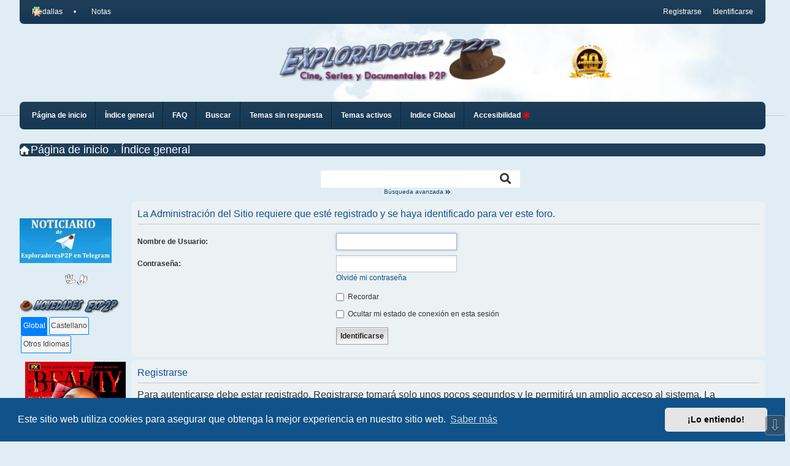

--- FILE ---
content_type: text/html; charset=UTF-8
request_url: https://exploradoresp2p.com/mensaje622424.html?sid=cb2c4113a7b277fac61ef9842977adc2
body_size: 16636
content:
<!DOCTYPE html>
<html dir="ltr" lang="es">
<style>
.modal {
  display: none; /* Hidden by default */
  position: fixed; /* Stay in place */
  z-index: 1; /* Sit on top */
  left: 0;
  top: 0;
  width: 100%; /* Full width */
  height: 100%; /* Full height */
  overflow: auto; /* Enable scroll if needed */
  background-color: rgb(0,0,0); /* Fallback color */
  background-color: rgba(0,0,0,0.4); /* Black w/ opacity */
}

.modal-content {
  background-color: #fefefe;
  margin: 15% auto; /* 15% from the top and centered */
  padding: 20px;
  border: 1px solid #888;
  width: 80%; /* Could be more or less, depending on screen size */
}

.close {
  color: #aaa;
  float: right;
  font-size: 28px;
  font-weight: bold;
}

.close:hover,
.close:focus {
  color: black;
  text-decoration: none;
  cursor: pointer;
}

@keyframes cambio{
	0% {margin-left: 0%;}
	20% {margin-left: 0%;}
	
	25% {margin-left: -100%;}
	45% {margin-left: -100%;}
	
	50% {margin-left: -200%;}
	70% {margin-left: -200%;}
	
	75% {margin-left: -300%;}
	100% {margin-left: -300%;}
}
.divnovedad
{
	width: 560px;
	height: auto;
	position: fixed;
	top: 50%;
	left: 50%;
	transform: translate(-50%, -50%);
	z-index: 9999;
	display: none;
	border: 5px solid #010153;
	/*+border-radius: 5px;*/
	-moz-border-radius: 5px;
	-webkit-border-radius: 5px;
	-khtml-border-radius: 5px;
	border-radius: 5px;
}

.imgnovedad {
	width: 100%;
	height: 800px;
	display: block;
}
.movie-info
{
	position: absolute;
	bottom: 0;
	left: 0;
	width: 100%;
	background-color: #010153;
	color: rgb(255, 255, 255);
	padding: 10px;
	box-sizing: border-box;
	filter:brightness(200%);;
}



.movie-info h2 {
	margin: 0;
	font-size: 1.6em;
}
.movie-info p {
	margin: 0;
	font-size: 16px;
}
</style>	
<script type="text/javascript">
window.addEventListener("load", function() {
    fetch("/panel.php")
        .then(response => response.text())
        .then(data => {
            var miElemento = document.getElementById("novedades");
            miElemento.innerHTML = data;
            
            jQuery(".thumbnail").on('mouseenter', function() {
                estableceproporcion();
                idmodal = jQuery(this).data('modal');
                jQuery("#" + idmodal).fadeIn();
            });
            jQuery('.thumbnail').on('mouseout', function() {
                let id = jQuery(this).data('modal');
                jQuery("#" + idmodal).fadeOut();
            });
            jQuery(".thumbnailcast").on('mouseenter', function() {
                estableceproporcion();
                idmodal = jQuery(this).data('modal');
                jQuery("#" + idmodal).fadeIn();
            });
            jQuery('.thumbnailcast').on('mouseout', function() {
                let id = jQuery(this).data('modal');
                jQuery("#" + idmodal).fadeOut();
            });
            jQuery(".thumbnailotros").on('mouseenter', function() {
                estableceproporcion();
                idmodal = jQuery(this).data('modal');
                jQuery("#" + idmodal).fadeIn();
            });
            jQuery('.thumbnailotros').on('mouseout', function() {
                let id = jQuery(this).data('modal');
                jQuery("#" + idmodal).fadeOut();
            });
            // Intenta obtener el índice de la pestaña de la cookie
            var activeTab = Cookies.get('activeTab');
            // Si no hay una cookie, usa la pestaña 0
            if (activeTab === undefined) {
                activeTab = 0;
            }
            // Inicializa las pestañas con la pestaña activa
            jQuery("#tabs").tabs({
                active: activeTab,
                activate: function(event, ui) {
                    // Cuando se activa una pestaña, guarda el índice de la pestaña en la cookie
                    Cookies.set('activeTab', ui.newTab.index());
                }
            });
            
        })
        .catch(error => console.error(error));
});
document.addEventListener('DOMContentLoaded', (event) => {
    const body = document.body;
    const magnifier_tags = ["a", "abbr", "address", "b", "blockquote", "button", "caption", "cite", "code", "dd", "del", "details", "div", "small", "dt", "em", "figcaption", "pre", "p", "h1", "h2", "h3", "h4", "h5", "h6", "i", "input", "ins", "kbd", "label", "legend", "li", "mark", "strong", "span", "sub", "summary", "sup", "td", "textarea", "th", "u"];
    let ada_text_magnifier_flag = !1,
        magnifier_tip = document.createElement("div");
    
    function hideTextMagnifier() {
        magnifier_tip.style.display = 'none';
    }
    
    function text_magnifier(e) {
        var texto;
        if (e.target.tagName.toLowerCase() === 'input' || e.target.tagName.toLowerCase() === 'textarea') {
            texto = e.target.value.trim();
        } else {
            texto = e.target.textContent.trim();
        }
        if (texto !== '') {
            magnifier_tip.innerText = texto;
            magnifier_tip.style.display = 'block';
            magnifier_tip.style.left = e.clientX + 10 + 'px';
            magnifier_tip.style.top = e.clientY + 10 + 'px';
        }
    }
    
    function update_text_magnifier() {
        if (ada_text_magnifier_flag) {
            magnifier_tags.forEach(tag => {
                let elements = document.querySelectorAll(tag);
                if (elements.length) {
                    elements.forEach(element => {
                        element.removeEventListener("focusin", text_magnifier);
                        element.removeEventListener("mouseover", text_magnifier);
                        element.removeEventListener("focusout", hideTextMagnifier);
                        element.removeEventListener("mouseout", hideTextMagnifier);
                    });
                }
            });
            ada_text_magnifier_flag = false;
            localStorage.setItem('text-magnifier', 'false');
            jQuery("#text-magnifier-button").removeClass("pressed");
            hideTextMagnifier();
        } else {
            magnifier_tags.forEach(tag => {
                let elements = document.querySelectorAll(tag);
                if (elements.length) {
                    elements.forEach(element => {
                        if (element.childNodes[0] && element.childNodes[0].nodeValue && element.childNodes[0].nodeValue.trim()) {
                            element.addEventListener("focusin", text_magnifier);
                            element.addEventListener("mouseover", text_magnifier);
                            element.addEventListener("focusout", hideTextMagnifier);
                            element.addEventListener("mouseout", hideTextMagnifier);
                        }
                    });
                }
            });
            ada_text_magnifier_flag = true;
            localStorage.setItem('text-magnifier', 'true');
            jQuery("#text-magnifier-button").addClass("pressed");
        }
    }
    
    magnifier_tip.classList.add("accessibility-magnifier-tooltip"),
        magnifier_tip.setAttribute("aria-hidden", "true"),
        body.appendChild(magnifier_tip);
    let reading_mask_top_element = document.createElement("div"),
        reading_mask_bottom_element = document.createElement("div");
    
    function update_reading_mask(e) {
        var t = window.innerHeight,
            i = (t - 150) / 2;
        reading_mask_top_element.style.height = i - (t / 2 - e.clientY) + "px",
            reading_mask_bottom_element.style.height = i + (t / 2 - e.clientY) + "px"
    }
    
    reading_mask_top_element.classList.add("accessibility-reading-mask-element", "accessibility-reading-mask-element-top"),
        reading_mask_bottom_element.classList.add("accessibility-reading-mask-element", "accessibility-reading-mask-element-bottom"),
        reading_mask_top_element.setAttribute("aria-hidden", "true"),
        reading_mask_bottom_element.setAttribute("aria-hidden", "true"),
        body.appendChild(reading_mask_top_element),
        body.appendChild(reading_mask_bottom_element);
    
    function reading_mask() {
        var readingMaskButton = document.getElementById("reading-mask-button");
        var isPressed = readingMaskButton.getAttribute("aria-pressed") === "true";
        readingMaskButton.setAttribute("aria-pressed", isPressed ? "false" : "true");
        "false" == readingMaskButton.getAttribute("aria-pressed") ? (document.addEventListener("mousemove", update_reading_mask),
            reading_mask_top_element.style.display = "block",
            reading_mask_bottom_element.style.display = "block",
            jQuery("#reading-mask-button").addClass("pressed"),
            localStorage.setItem('reading-mask', 'true'),
            isPressed = "false") : (document.removeEventListener("mousemove", update_reading_mask),
            reading_mask_top_element.style.display = "none",
            reading_mask_bottom_element.style.display = "none",
            localStorage.setItem('reading-mask', 'false'),
            jQuery("#reading-mask-button").removeClass("pressed"));
    }
    
    var modal = document.getElementById("accessibilityModal");
    var btn = document.getElementById("accessibilityBtn");
    var span = document.getElementsByClassName("close")[0];
    btn.onclick = function() {
        // Primera apertura del Modal de accesibilidad
        const hasVisited = localStorage.getItem('hasVisitedAccessibilityModal');
        const firstTimeMessage = document.getElementById('first-time-message');
        const modalaccesibilidad = document.getElementById('accessibilityModal');
        if (!hasVisited) {
            firstTimeMessage.style.display = 'block';
            // Opcional: podrías deshabilitar el modal hasta que se cierre el mensaje
            modalaccesibilidad.style.display = 'none';
        } else {
            modal.style.display = "block";
        }
        const closeMessageButton = document.getElementById('close-message');
        closeMessageButton.addEventListener('click', function() {
            firstTimeMessage.style.display = 'none';
            modalaccesibilidad.style.display = 'block'; // Vuelve a habilitar el modal
            localStorage.setItem('hasVisitedAccessibilityModal', 'true');
        });
        const instructionsLink = document.getElementById('instructions-link');
        instructionsLink.addEventListener('click', function() {
            // Cuando el usuario hace clic en el enlace, también almacenamos la bandera
            localStorage.setItem('hasVisitedAccessibilityModal', 'true');
        });
    }
    span.onclick = function() {
        modal.style.display = "none";
    }
    window.onclick = function(event) {
        if (event.target == modal) {
            modal.style.display = "none";
        }
    }
    
    document.getElementById('reading-mask-button').addEventListener('click', reading_mask);
    document.getElementById('text-magnifier-button').addEventListener('click', update_text_magnifier);
    
    // Color Automático
    var adjustColors = (function() {
        var originalStyles = new Map();
        var colorPairs = {};
        var isActive = false;
        var computedStyleCache = new Map();

        function getComputedStyleCached(element) {
            if (!computedStyleCache.has(element)) {
                computedStyleCache.set(element, window.getComputedStyle(element));
            }
            return computedStyleCache.get(element);
        }
        function createColorPalette(hexColor) {
            var palette = [];
            for (var i = 0; i <= 8; i++) {
                var adjustedColor = tinycolor(hexColor).lighten(i * 10).toString();
                palette.push(adjustedColor);
            }
            return palette;
        }
        
        function getContrastYIQ(hexcolor) {
            var r = parseInt(hexcolor.substr(0, 2), 16);
            var g = parseInt(hexcolor.substr(2, 2), 16);
            var b = parseInt(hexcolor.substr(4, 2), 16);
            var yiq = ((r * 299) + (g * 587) + (b * 114)) / 1000;
            return yiq >= 128 ? 'black' : 'white';
        }
        
        function applyColorAdjustment() {
            var elements = document.getElementsByTagName('*');
            var elements = document.querySelectorAll('a, abbr, address, b, blockquote, button, caption, cite, code, dd, del, details, div, small, dt, em, figcaption, pre, p, h1, h2, h3, h4, h5, h6, i, input, ins, kbd, label, legend, li, mark, strong, span, sub, summary, sup, td, textarea, th, u');

            computedStyleCache.clear();
            for (var i = 0; i < elements.length; i++) {
                var element = elements[i];
                var style = getComputedStyleCached(element);
                var textColor = style.color;
                var backgroundColor = style.backgroundColor;
                
                // Convierte a formato hexadecimal para la clave
                var textHex = tinycolor(textColor).toHex();
                var backgroundHex = tinycolor(backgroundColor).toHex();
                
                // Clave única para cada par de colores
                var colorKey = textHex + ':' + backgroundHex;
                
                // Si ya tenemos este par de colores, continúa
                if (colorPairs[colorKey]) {
                    continue;
                }
                
                // Calcula la relación de contraste y almacena la validez
                var contrastRatio = tinycolor.readability(backgroundColor, textColor);
                colorPairs[colorKey] = {
                    textColor: textColor,
                    backgroundColor: backgroundColor,
                    isContrastOk: contrastRatio >= 5.5
                };
            }
            Object.keys(colorPairs).forEach(function(colorKey) {
                var color = colorPairs[colorKey];
                if (!color.isContrastOk) {
                    // Genera una paleta de colores a partir del color de texto
                    var colorPalette = createColorPalette(colorKey.split(':')[0]);
                    
                    // Encuentra el color más cercano que cumpla con los estándares de contraste
                    var bestMatch = colorPalette.find(c => tinycolor.readability(color.backgroundColor, c) >= 5.5) || color.textColor;
                    
                    // Actualiza todos los elementos con este par de colores
                    for (var j = 0; j < elements.length; j++) {
                        var el = elements[j];
                        var elTextHex = tinycolor(window.getComputedStyle(el).color).toHex();
                        var elBackgroundHex = tinycolor(window.getComputedStyle(el).backgroundColor).toHex();
                        var elColorKey = elTextHex + ':' + elBackgroundHex;
                        if (elColorKey === colorKey) {
                            el.style.color = bestMatch;
                        }
                    }
                }
            });
        }
        
        function storeOriginalStyles() {
            var elements = document.getElementsByTagName('*');
            
            for (var i = 0; i < elements.length; i++) {
                var element = elements[i];
                originalStyles.set(element, {
                    color: element.style.color,
                    backgroundColor: element.style.backgroundColor
                });
            }
            
        }
        
        function restoreOriginalStyles() {
            for (var [element, styles] of originalStyles) {
                element.style.color = styles.color;
                element.style.backgroundColor = styles.backgroundColor;
            }
        }
        
        function isActive() {
            return isActive;
        }
        return {
            toggle: function() {
                jQuery("#color-toggle").removeClass("pressed");
                if (!isActive) {
                    storeOriginalStyles();
                    applyColorAdjustment();
                    isActive = true;
                    jQuery("#color-toggle").addClass("pressed");
                    localStorage.setItem('automaticColorStatus', 'activado');
                    localStorage.setItem('automatic-color', 'true');
                } else {
                    restoreOriginalStyles();
                    isActive = false;
                    jQuery("#color-toggle").removeClass("pressed");
                    localStorage.setItem('automaticColorStatus', 'desactivado');
                    localStorage.setItem('automatic-color', 'false');
                }
            },
            isActive: isActive
        };
    })();

    var restoreControl = document.getElementById("restore-button");
    restoreControl.addEventListener('click', function() {
        jQuery("#contrast").val(100);
        jQuery("#brightness").val(100);
        jQuery("#fontSize").val(0);
        jQuery("#zoom").val(100);
        jQuery("#theme-toggle").removeClass("pressed");
        jQuery("#color-toggle").removeClass("pressed");
        if (jQuery("#grayscale").hasClass("pressed")) {
            jQuery("#grayscale").trigger("click");
        }
        if (jQuery("#reading-mask-button").hasClass("pressed")) {
            jQuery("#reading-mask-button").trigger("click");
        }
        if (jQuery("#text-magnifier-button").hasClass("pressed")) {
            jQuery("#text-magnifier-button").trigger("click");
        }
        jQuery("#grayscale").removeClass("pressed");
        updateDisplay();
        jQuery("#contrast").trigger("change");
        jQuery("#brightness").trigger("change");
        jQuery("#fontSize").trigger("change");
        jQuery("#zoom").trigger("change");
        localStorage.setItem('contrast', 100);
        localStorage.setItem('brightness', 100);
        localStorage.setItem('zoomLevel', 100);
        localStorage.setItem('theme', 'light');
        localStorage.setItem('reading-mask', 'false');
        localStorage.setItem('text-magnifier', 'false');
        localStorage.setItem('grayscale', '0%');
        var coloresAutomaticos = localStorage.getItem('automatic-color') || 'false';
        document.documentElement.removeAttribute('darktheme');
        var dashboard = document.querySelector('.inventea-dashboard');
        dashboard.style.backgroundImage = 'url("./images/dashboard.jpg")';
        if (coloresAutomaticos == "true") {
            jQuery("#color-toggle").trigger("click");
        }             
    });    
    // Funcionalidad para activar/desactivar el tema oscuro
    const themeToggleButton = document.getElementById('theme-toggle');
    themeToggleButton.addEventListener('click', function() {
        jQuery("#theme-toggle").toggleClass("pressed");
        const isDarkTheme = document.documentElement.getAttribute('darktheme') === 'active';
        var dashboard = document.querySelector('.inventea-dashboard');
        if (isDarkTheme) {
            document.documentElement.removeAttribute('darktheme');
            dashboard.style.backgroundImage = 'url("./images/dashboard.jpg")';
            localStorage.setItem('theme', 'light');
        } else {
            document.documentElement.setAttribute('darktheme', 'active');
            dashboard.style.backgroundImage = 'url("./images/dashboarddark.jpg")';
            localStorage.setItem('theme', 'dark');
        }
        var automaticColorStatus = localStorage.getItem('automaticColorStatus'); 
        var savedAutomaticColor = localStorage.getItem('automatic-color') || 'false';
        if (savedAutomaticColor === 'true' && automaticColorStatus == 'activado') {
            adjustColors.toggle();
            adjustColors.toggle();
        }
    });
    const colorToggleButton = document.getElementById('color-toggle');
    colorToggleButton.addEventListener('click', function() {
        var savedAutomaticColor = localStorage.getItem('automatic-color') || 'false';
        if (savedAutomaticColor == 'false') {
            localStorage.setItem('automatic-color', 'true');
            localStorage.setItem('automaticColorStatus', 'activando'); 
        } else {
            localStorage.setItem('automatic-color', 'false');
            localStorage.setItem('automaticColorStatus', 'desactivado');
        }
        adjustColors.toggle();
    });
    
    function updateDisplay() {
        var contraste = document.getElementById('contrast');
        var valorcontraste = document.getElementById('contrast-value');
        var brillo = document.getElementById('brightness');
        var valorbrillo = document.getElementById('brightness-value');
        var fuente = document.getElementById('fontSize');
        var valorfuente = document.getElementById('fontSize-value');
        var zoom = document.getElementById('zoom');
        var valorzoom = document.getElementById('zoom-value');
        valorcontraste.textContent = contraste.value + '%';
        valorbrillo.textContent = brillo.value + '%';
        valorfuente.textContent = fuente.value + 'px';
        valorzoom.textContent = zoom.value + '%';
        jQuery("#text-magnifier-button").removeClass("pressed");
        jQuery("#reading-mask-button").removeClass("pressed");
        if (ada_text_magnifier_flag) {
            jQuery("#text-magnifier-button").addClass("pressed");
        } else {
            jQuery("#text-magnifier-button").removeClass("pressed");
        }
        if (ada_reading_mask_flag) {
            jQuery("#reading-mask-button").addClass("pressed");
        } else {
            jQuery("#reading-mask-button").removeClass("pressed");
        }
    }
    // Aplicar el tema oscuro si fue seleccionado previamente
    if (localStorage.getItem('theme') === 'dark') {
        document.documentElement.setAttribute('darktheme', 'active');
    }
    
    // Funcionalidad para cambiar el tamaño de fuente
    var fontSizeControl = document.getElementById("fontSize");
    fontSizeControl.onchange = function() {
        updateDisplay();
        adjustFontSize(parseFloat(fontSizeControl.value));
    }
    
    // Funcionalidad para cambiar el zoom
    var zoomControl = document.getElementById("zoom");
    zoomControl.onchange = function() {
        updateDisplay();
        var zoomLevel = zoomControl.value;
        adjustZoom(zoomLevel);
        localStorage.setItem('zoomLevel', zoomLevel);
    }
    var brightnessControl = document.getElementById("brightness");
    brightnessControl.onchange = function() {
        
        updateDisplay();
        var contrastControl = document.getElementById("contrast");
        var contrastValue = contrastControl.value;
        var savedGrayscale = localStorage.getItem('grayscale') || '0%';
        var brightnessValue = brightnessControl.value;
        document.documentElement.style.setProperty('filter', 'grayscale(' + savedGrayscale + ') brightness(' + brightnessValue + '%) contrast(' + contrastValue + '%)', 'important');
        
        localStorage.setItem('brightness', brightnessValue);
    };
    
    var contrastControl = document.getElementById("contrast");
    contrastControl.onchange = function() {
        updateDisplay();
        var brightnessControl = document.getElementById("brightness");
        var contrastValue = contrastControl.value;
        var brightnessValue = brightnessControl.value;
        var savedGrayscale = localStorage.getItem('grayscale') || '0';
        
        document.documentElement.style.setProperty('filter', 'grayscale(' + savedGrayscale + ') brightness(' + brightnessValue + '%) contrast(' + contrastValue + '%)', 'important');
        localStorage.setItem('contrast', contrastValue);
    };

    document.addEventListener('keydown', function(event) {
        if (event.key === 'Escape') {
            var restoreButton = document.getElementById('restore-button');
            if (restoreButton) {
                restoreButton.click();
            }
        }
    });
    
    var grayscaleControl = document.getElementById("grayscale");
    grayscaleControl.onclick = function() {
        jQuery("#grayscale").toggleClass("pressed");
        var savedBrightness = localStorage.getItem('brightness') || '100';
        var savedContrast = localStorage.getItem('contrast') || '100';
        var isGrayscale = document.documentElement.style.filter.includes('grayscale(100%)');
        localStorage.setItem('grayscale', isGrayscale ? '0%' : '100%');
        var brightnessControl = document.getElementById("brightness");
        var contrastControl = document.getElementById("contrast");
        var contrastValue = contrastControl.value;
        var brightnessValue = brightnessControl.value;
        document.documentElement.style.filter = isGrayscale ? 'brightness(' + savedBrightness + '%) contrast(' + savedContrast + '%)' : 'grayscale(100%) brightness(' + savedBrightness + '%) contrast(' + savedContrast + '%)';
        document.documentElement.style.setProperty('filter', 'grayscale(' + isGrayscale ? "0" : "100" + '%) brightness(' + savedBrightness + '%) contrast(' + savedContrast + '%)', 'important');
        
    };
    let currentStyles = document.documentElement.style.cssText;
    let newFilterStyle = 'grayscale(0%) brightness(100%) contrast(100%) !important;';
    document.documentElement.style.cssText = currentStyles + ' filter: ' + newFilterStyle;
    
    
    applySavedFontSize();
    applySavedZoom();
    applySavedSettings();
    updateDisplay();
    
    fontSizeControl.addEventListener('input', function() {
        updateDisplay();
    });
    zoomControl.addEventListener('input', function() {
        updateDisplay();
    });
    brightnessControl.addEventListener('input', function() {
        updateDisplay();
    });
    contrastControl.addEventListener('input', function() {
        updateDisplay();
    });
    
    function applySavedSettings() {
        var isDarkTheme = document.documentElement.getAttribute('darktheme') === 'active';
        if (isDarkTheme) {
            jQuery("#theme-toggle").addClass("pressed");
        }
        var savedBrightness = localStorage.getItem('brightness') || '100';
        var savedContrast = localStorage.getItem('contrast') || '100';
        var savedGrayscale = localStorage.getItem('grayscale') || '0';
        var savedReadingMask = localStorage.getItem('reading-mask') || 'false';
        var savedTextMagnifier = localStorage.getItem('text-magnifier') || 'false';
        var savedAutomaticColor = localStorage.getItem('automatic-color') || 'false';
        jQuery("#text-magnifier-button").removeClass("pressed");
        if (savedTextMagnifier == "false") {
            ada_text_magnifier_flag = true;
        } else {
            ada_text_magnifier_flag = false;
        }
        update_text_magnifier();
        if (savedReadingMask == "false") {
            ada_reading_mask_flag = false;
            jQuery("#reading-mask-button").attr("aria-pressed", "false");
            jQuery("#reading-mask-button").trigger("click");
        } else {
            ada_reading_mask_flag = true;
            jQuery("#reading-mask-button").attr("aria-pressed", "true");
            jQuery("#reading-mask-button").trigger("click");
        }
        
        
        var brightnessControl = document.getElementById('brightness');
        var contrastControl = document.getElementById('contrast');
        
        if (savedBrightness && brightnessControl) {
            brightnessControl.value = savedBrightness;
        }
        if (savedContrast && contrastControl) {
            contrastControl.value = savedContrast;
        }
        var filterValue = 'brightness(' + savedBrightness + '%) contrast(' + savedContrast + '%) grayscale(' + savedGrayscale + '%)';
        
        var filterStyle = 'grayscale(' + savedGrayscale + '%) brightness(' + savedBrightness + '%) contrast(' + savedContrast + '%) !important;';
        
        document.documentElement.style.setProperty('filter', 'grayscale(' + savedGrayscale + ')  brightness(' + savedBrightness + '%) contrast(' + savedContrast + '%)', 'important');
        if (savedGrayscale == "100%") {
            jQuery("#grayscale").addClass("pressed");
        }
        if (savedAutomaticColor == "true") {
            localStorage.setItem('automaticColorStatus', 'activando');  
            jQuery("#color-toggle").trigger("click");
        } else {
            localStorage.setItem('automaticColorStatus', 'desactivado'); 
        }
    }
});
document.addEventListener('DOMContentLoaded', function() {
    document.addEventListener('keydown', function(event) {
    if (event.altKey) {
        switch(event.key) {
            case 't': // Alt + T para "theme-toggle"
                document.getElementById('theme-toggle').click();
                break;
            case 'c': // Alt + C para "color-toggle"
                document.getElementById('color-toggle').click();
                break;
            case 'k': // Alt + K para "reading-mask-button"
                document.getElementById('reading-mask-button').click();
                break;
            case 'l': // Alt + L para "text-magnifier-button"
                document.getElementById('text-magnifier-button').click();
                break;
            case 'n': // Alt + N para "grayscale"
                document.getElementById('grayscale').click();
                break;
        }
    }
});
    
});

// Usar este código para activar/desactivar
// adjustColors.toggle();

function estableceproporcion() {
    var anchoPantalla = jQuery(window).width();
    var altoPantalla = jQuery(window).height();
    var anchoImagen = 560;
    var altoImagen = 800;
    var proporcionImagen = altoImagen / anchoImagen;
    var proporcionPantalla = altoPantalla / anchoPantalla;
    var nuevaAnchura, nuevaAltura;
    nuevaAltura = (altoPantalla * altoImagen) / 912;
    nuevaAnchura = (nuevaAltura * anchoImagen) / altoImagen;
    jQuery('.divnovedad').css('width', nuevaAnchura + 'px');
    jQuery('.imgnovedad').css('height', nuevaAltura + 'px');
};

(function() {
    var originalFontSizes = new Map(); // Para guardar los tamaños de fuente originales
    
    // Función para ajustar el tamaño de fuente   
    function adjustFontSize(adjustmentPercentage) {
        var allElements = document.querySelectorAll('*'); // Selecciona todos los elementos
        
        allElements.forEach(function(el) {
            if (!originalFontSizes.has(el)) { // Si no se ha guardado aún el tamaño original, guárdalo
                originalFontSizes.set(el, window.getComputedStyle(el).fontSize);
            }
            
            var originalSize = originalFontSizes.get(el);
            var match = originalSize.match(/^(\d+)(px|rem)$/); // Busca tamaños en px o rem
            
            if (match) {
                var currentSize = parseFloat(match[1]);
                var unit = match[2];
                var newSize;
                if (adjustmentPercentage === 0) { // Si el porcentaje es 0, restablece el tamaño
                    newSize = originalSize;
                } else {
                    newSize = currentSize * (1 + adjustmentPercentage / 100) + unit; // Ajusta el tamaño
                }
                el.style.fontSize = newSize; // Aplica el nuevo tamaño
            }
        });
        localStorage.setItem('fontSizeAdjustment', adjustmentPercentage);
    }
    
    function applySavedFontSize() {
        var fontSizeControl = document.getElementById("fontSize");
        var savedAdjustment = localStorage.getItem('fontSizeAdjustment');
        if (savedAdjustment) {
            adjustFontSize(parseFloat(savedAdjustment));
            fontSizeControl.value = savedAdjustment;
            
        }
    }
    // Función para ajustar el zoom
    function adjustZoom(zoomLevel) {
        document.body.style.zoom = zoomLevel + "%";
    }
    
    
    // Función para restaurar el tamaño de fuente original
    function restoreOriginalFontSize() {
        var allElements = document.querySelectorAll('*');
        allElements.forEach(function(el, index) {
            el.style.fontSize = originalFontSizes[index] || ''; // Restablece el tamaño original o lo deja en blanco si no había tamaño original
        });
    }
    
    function applySavedZoom() {
        var savedZoomLevel = localStorage.getItem('zoomLevel');
        if (savedZoomLevel) {
            adjustZoom(parseFloat(savedZoomLevel));
            var zoomControl = document.getElementById("zoom");
            zoomControl.value = savedZoomLevel;
        }
    }
    window.adjustFontSize = adjustFontSize; // Expone la función para uso global
    window.restoreOriginalFontSize = restoreOriginalFontSize;
    window.applySavedFontSize = applySavedFontSize;
    window.adjustZoom = adjustZoom;
    window.applySavedZoom = applySavedZoom;
    
})();
</script>

<head>
	<script src="https://exploradoresp2p.com/assets/javascript/tinycolor-min.js?assets_version=704"></script>
	<link href="https://exploradoresp2p.com/styles/we_clearblue_exp2p/theme/darkmode.css?assets_version=704" rel="stylesheet">
<script>
	if (localStorage.getItem('theme') === 'dark') {
		document.documentElement.setAttribute('darktheme', 'active');
	}
</script>
	  
<meta charset="utf-8" />
<meta http-equiv="Content-Type" content="text/html; charset=utf-8">
<meta http-equiv="X-UA-Compatible" content="IE=edge" />
<meta name="viewport" content="width=device-width, initial-scale=1" />

<title>Exploradores P2P - Identificarse</title>


	<link rel="canonical" href="https://exploradoresp2p.com/foro92/tema58251.html">

<!--
	phpBB style name: we_clearblue
	Based on style:   prosilver (this is the default phpBB3 style)
	Original author:  Tom Beddard ( https://www.subBlue.com/ )
	Modified by:      Melvin García ( https://www.melvingarcia.com/ )
-->



<link href="https://exploradoresp2p.com/styles/prosilver/theme/stylesheet.css?assets_version=704" rel="stylesheet">
<link href="https://exploradoresp2p.com/assets/css/font-awesome.min.css?assets_version=704" rel="stylesheet">
<link href="https://exploradoresp2p.com/assets/css/buscapelis.css?assets_version=704" rel="stylesheet">
<link href="https://exploradoresp2p.com/styles/we_clearblue_exp2p/theme/stylesheet.css?assets_version=704" rel="stylesheet">
<link href="https://exploradoresp2p.com/styles/prosilver/theme/responsive.css?assets_version=704" rel="stylesheet">
<link href="https://exploradoresp2p.com/styles/we_clearblue_exp2p/theme/responsive.css?assets_version=704" rel="stylesheet">

<link rel="stylesheet" href="https://use.fontawesome.com/releases/v5.0.7/css/all.css">

	<link href="https://exploradoresp2p.com/assets/cookieconsent/cookieconsent.min.css?assets_version=704" rel="stylesheet">



<!--[if lte IE 9]>
	<link href="https://exploradoresp2p.com/styles/prosilver/theme/tweaks.css?assets_version=704" rel="stylesheet">
<![endif]-->

		
			<link rel="preconnect" href="https://fonts.googleapis.com">
	<link rel="preconnect" href="https://fonts.gstatic.com" crossorigin>
	<link href="https://fonts.googleapis.com/css2?family=UnifrakturMaguntia&family=Parisienne&family=Creepster&family=Lobster&family=Nosifer&family=Limelight&family=Work+Sans&family=Playfair+Display&family=Cormorant&family=Space+Mono&family=Chivo&family=Crimson+Text&family=Climate+Crisis&family=Karla&family=Montserrat&family=Rubik&family=Inconsolata&family=Raleway+Dots&family=Neonderthaw&family=Smokum&family=Monoton&family=Fredericka+the+Great&family=Bungee+Shade&family=Montez&family=Rubik+Dirt&family=Eater&family=Modak&family=Faster+One&family=Nabla&family=Londrina+Shadow&family=Train+One&family=Monofett&family=Diplomata&family=Bungee+Spice&family=Bungee+Hairline&family=Pacifico&display=swap" rel="stylesheet">

<link href="./ext/bb3mobi/medals/styles/prosilver/theme/medals.css?assets_version=704" rel="stylesheet" media="screen" />
<link href="./ext/davidiq/reimg/styles/all/theme/reimg.css?assets_version=704" rel="stylesheet" media="screen" />
<link href="./ext/davidiq/reimg/styles/all/theme/colorbox.css?assets_version=704" rel="stylesheet" media="screen" />
<link href="./ext/hifikabin/scrollquoted/styles/all/theme/scrollquoted.css?assets_version=704" rel="stylesheet" media="screen" />
<link href="./ext/phpbbes/scrolltoupdown/styles/all/theme/scrolltoupdown.css?assets_version=704" rel="stylesheet" media="screen" />
<link href="./ext/phpbbes/tabsbbcode/styles/all/theme/tabmenu.css?assets_version=704" rel="stylesheet" media="screen" />
<link href="./ext/threedi/notebbcode/styles/all/theme/prime_bbcode_note.css?assets_version=704" rel="stylesheet" media="screen" />
<link href="./ext/vse/abbc3/styles/all/theme/abbc3_common.min.css?assets_version=704" rel="stylesheet" media="screen" />



<!--[if lt IE 9]>
	<script type="text/javascript" src="https://exploradoresp2p.com/styles/we_clearblue_exp2p/template/html5shiv.min.js"></script>
<![endif]-->

</head>

<link rel="shortcut icon" href="https://exploradoresp2p.com/FaviconHat.ico" />

<body id="phpbb" class="nojs notouch section-viewtopic/mensaje622424.html ltr  logged-out">

<div id="info_note" onmouseover="show_note();" onmouseout="hide_note();"></div>

<div id="wrap" class="wrap">
	<a id="top" class="top-anchor" accesskey="t"></a>

	<div class="inventea-wrapper">
		<nav class="inventea-user-bar">
			<div class="dropdown-container hidden inventea-mobile-dropdown-menu">
    <a href="#" class="dropdown-trigger inventea-toggle"><i class="fa fa-bars"></i></a>
		<div class="dropdown hidden">
			<div class="pointer"><div class="pointer-inner"></div></div>
				<ul class="dropdown-contents" role="menubar">
				
									<li>
						<a href="https://exploradoresp2p.com" role="menuitem">
							<i class="icon fa fa-fw fa-home" aria-hidden="true"></i><span>Página de inicio</span>
						</a>
					</li>
								
					<li>
						<a href="https://exploradoresp2p.com/inicio.html?sid=6e30d25d1b5309db73376b3a32de84d6" role="menuitem">
							<i class="icon fa fa-fw fa-globe" aria-hidden="true"></i><span>Índice general</span>
						</a>
					</li>

				
					<li data-skip-responsive="true">
						<a href="/help/faq?sid=6e30d25d1b5309db73376b3a32de84d6" rel="help" title="Preguntas Frecuentes" role="menuitem">
							<i class="icon fa-question-circle fa-fw" aria-hidden="true"></i><span>FAQ</span>
						</a>
					</li>

				
									<li>
						<a href="./search.php?sid=6e30d25d1b5309db73376b3a32de84d6" role="menuitem">
							<i class="icon fa-search fa-fw" aria-hidden="true"></i><span>Buscar</span>
						</a>
					</li>
								
				 
									<li>
						<a href="./search.php?search_id=unanswered&amp;sid=6e30d25d1b5309db73376b3a32de84d6" role="menuitem">
							<i class="icon fa-file-o fa-fw icon-gray" aria-hidden="true"></i><span>Temas sin respuesta</span>
						</a>
					</li>
					<li>
						<a href="./search.php?search_id=active_topics&amp;sid=6e30d25d1b5309db73376b3a32de84d6" role="menuitem">
							<i class="icon fa-file-o fa-fw icon-blue" aria-hidden="true"></i><span>Temas activos</span>
						</a>
					</li>
				
				<li class="small-icon icon-medal" data-last-responsive="true">
<a href="/medals?sid=6e30d25d1b5309db73376b3a32de84d6" title="Medallas" role="menuitem">Medallas</a></li>
	<li>
		<a href="/notes?sid=6e30d25d1b5309db73376b3a32de84d6" role="menuitem">
			<i class="icon fa-sticky-note-o fa-fw icon-gray" aria-hidden="true"></i><span>Notas</span>
		</a>
	</li>

					
								
							
        </ul>
    </div>
</div>

			
			<ul class="linklist bulletin inventea-user-menu" role="menubar">
				
									<li class="small-icon icon-logout rightside" data-skip-responsive="true"><a href="https://exploradoresp2p.com/ucp.php?mode=login&amp;redirect=viewtopic.php%2Fmensaje622424.html%3Fp%3D622424&amp;sid=6e30d25d1b5309db73376b3a32de84d6" title="Identificarse" accesskey="x" role="menuitem">Identificarse</a></li>
											<li class="small-icon icon-register rightside" data-skip-responsive="true"><a href="https://exploradoresp2p.com/ucp.php?mode=register&amp;sid=6e30d25d1b5309db73376b3a32de84d6" role="menuitem">Registrarse</a></li>
														
																							
				<li class="small-icon icon-medal" data-last-responsive="true">
<a href="/medals?sid=6e30d25d1b5309db73376b3a32de84d6" title="Medallas" role="menuitem">Medallas</a></li>
	<li>
		<a href="/notes?sid=6e30d25d1b5309db73376b3a32de84d6" role="menuitem">
			<i class="icon fa-sticky-note-o fa-fw icon-gray" aria-hidden="true"></i><span>Notas</span>
		</a>
	</li>

			</ul>
					</nav>
	</div>

	<header class="inventea-header">
		<div class="inventea-dashboard" role="banner">
				
			<div class="inventea-sitename">
				<!-- <h1> --> <!-- <a href=" -->  <!-- https://exploradoresp2p.com  -->  <!-- " title=" -->  <!-- Página de inicio -->  <!-- ">Exploradores P2P --> <!-- </a> --> <!-- </h1> -->
				<!-- <span>El mejor Cine, Series y Documentales P2P</span> -->
			</div>
				</div>
	</header>

	<div class="inventea-wrapper">
		<div class="inventea-forum-bar">
			<nav role="navigation">
	<ul class="linklist bulletin inventea-forum-menu" role="menubar">
		
		<li data-skip-responsive="true"><a href="https://exploradoresp2p.com" title="Página de inicio" role="menuitem">Página de inicio</a></li>		<li data-skip-responsive="true"><a href="https://exploradoresp2p.com/inicio.html?sid=6e30d25d1b5309db73376b3a32de84d6" title="Índice general" role="menuitem">Índice general</a></li>
		<li><a href="/help/faq?sid=6e30d25d1b5309db73376b3a32de84d6" rel="help" title="Preguntas Frecuentes" role="menuitem">FAQ</a></li>
		<li data-skip-responsive="true"><a href="./search.php?sid=6e30d25d1b5309db73376b3a32de84d6" role="menuitem">Buscar</a></li>
										
					<li data-skip-responsive="true"><a href="./search.php?search_id=unanswered&amp;sid=6e30d25d1b5309db73376b3a32de84d6" role="menuitem">Temas sin respuesta</a></li>
			<li data-skip-responsive="true"><a href="./search.php?search_id=active_topics&amp;sid=6e30d25d1b5309db73376b3a32de84d6" role="menuitem">Temas activos</a></li>
		
									<li data-skip-responsive="true">
                                            <a href="https://exploradoresp2p.com/generaig.php" role="menuitem">Indice Global</a></li>
					<li data-skip-responsive="true">
					<!-- Botón para abrir el modal -->
					<button id="accessibilityBtn">Accesibilidad <i class="fas fa-star-of-life" style="color: #ff0000;"></i></button>

					<!-- Modal de accesibilidad -->
					<div id="accessibilityModal" class="modal">
					<div id = "modalaccesibilidad" class="modal-content modalaccesibilidad">
						<span class="close">&times;</span>
						<center>
						<h2>Opciones de Accesibilidad</h2>
						<h4>Tecla ESC para restablecer valores originales</h4>
						<hr>
						<table>
							<!-- Filas con tres columnas -->
							<tr>
							  <td class="logomodal"><i class="fas fa-moon"></i></td>
							  <td class = "labelmodal"><center><button id="theme-toggle">Tema Oscuro (Alt + T)</button></center></td>
							  <td class="valorinput">&nbsp;</td>
							</tr>
							<tr>
								<td class="logomodal"><i class="fas fa-palette"></i></td>
								<td class = "labelmodal"><center><button id="color-toggle">Colores Automáticos (Alt + C)</button></center></td>
								<td class="valorinput">&nbsp;</td>
							  </tr>
							<tr>
							  <td class="logomodal"><i class="far fa-newspaper"></i></td>
							  <td class = "labelmodal"><center><button id="reading-mask-button" data-accessibility="reading-mask" aria-label="Máscara de lectura" aria-pressed="true">Máscara de lectura (Alt + K)</button></center></td>
							  <td class="valorinput">&nbsp;</td>
							</tr>
							<tr>
							  <td class="logomodal"><i class="fas fa-search"></i></td>
							  <td class = "labelmodal"><center><button id="text-magnifier-button" data-accessibility="text-magnifier" aria-label="Lupa de texto" aria-pressed="true">Lupa de texto (Alt + L)</button></center></td>
							  <td class="valorinput">&nbsp;</td>
							</tr>
							<tr>
							  <td class="logomodal"><i class="fas fa-palette"></i></td>
							  <td class = "labelmodal"><center><button id="grayscale">Sin Color (Alt + N)</button></center></td>
							  <td class="valorinput">&nbsp;</td>
							</tr>
							<tr>
							  <td class="logomodal"><i class="fas fa-font"></i></td>
							  <td class = "labelmodal">Tamaño de fuente</td>
							  <td class="valorinput"><span class="valorinput" id="fontSize-value">0</span></td>
							</tr>
							<tr>
							  <td class = "tdlabelmodal" colspan="3"><input type="range" id="fontSize" min="0" max="100" value="0"></td>
							</tr>
							<tr>
								<td class="logomodal"><i class="fas fa-search-plus"></i></td>
								<td class = "labelmodal">Zoom</td>
								<td class="valorinput"><span class="valorinput" id="zoom-value">100</span></td>
							  </tr>
							  <tr>
								<td class = "tdlabelmodal" colspan="3"><input type="range" id="zoom" min="100" max="200" value="100"></td>
							  </tr>
							  <tr>
								<td class="logomodal"><i class="fas fa-sun"></i></td>
								<td class = "labelmodal">Brillo</td>
								<td class="valorinput"><span class="valorinput" id="brightness-value">100</span></td>
							  </tr>
							  <tr>
								<td class = "tdlabelmodal" colspan="3"><input type="range" id="brightness" min="0" max="200" value="100"></td>
							  </tr>
							  <tr>
								<td class="logomodal"><i class="fas fa-adjust"></i></td>
								<td class = "labelmodal">Contraste</td>
								<td class="valorinput"><span class="valorinput" id="contrast-value">100</span></td>
							  </tr>
							  <tr>
								<td class = "tdlabelmodal" colspan="3"><input type="range" id="contrast" min="0" max="200" value="100"></td>
							  </tr>							  							  							
						  </table>
						  <hr>
								<button id="restore-button">Restablecer todo</button>
						</center>
					</div>
					</div>
					</li>	
			</ul>
</nav>
<div id="first-time-message" class="modal modalfirst">
	<div id = "modalfirstaccesibilidad" class="modal-content modalfirstaccesibilidad">
	<div>
	<img src="/images/magoo.png"  />
	</div>
	<div>	
	<p>
	  Hola, es la primera vez que abres las opciones de accesibilidad en este navegador, por favor, visita nuestra <a href="/foro132/tema72945.html" id="instructions-link">página de instrucciones</a> para aprender a usar las herramientas de accesibilidad. Recuerda, pulsando la tecla ESCAPE, se desactivan las opciones de accesibilidad seleccionadas.
	</p>
</div>
	<div>
		<button id="close-message">No, gracias, ya sé como funciona. No vuelvas a avisarme</button>
	</div>
	</div>
</div>			</div>

		<div class="inventea-content page-body" role="main">
			
			<ul id="nav-breadcrumbs" class="nav-breadcrumbs linklist navlinks" role="menubar">
												
				<li class="inventea-breadcrumbs" itemscope itemtype="https://schema.org/BreadcrumbList">

									<span class="crumb" itemtype="https://schema.org/ListItem" itemprop="itemListElement" itemscope><a itemprop="item" href="https://exploradoresp2p.com" data-navbar-reference="home"><i class="icon fa-home fa-fw" aria-hidden="true"></i><span itemprop="name">Página de inicio</span></a><meta itemprop="position" content="1" /></span>
				
									<span class="crumb" itemtype="https://schema.org/ListItem" itemprop="itemListElement" itemscope><a itemprop="item" href="https://exploradoresp2p.com/inicio.html?sid=6e30d25d1b5309db73376b3a32de84d6" accesskey="h" data-navbar-reference="index"><span itemprop="name">Índice general</span></a><meta itemprop="position" content="2" /></span>

				
								</li>
			</ul>
			<!-- Addenda índice global -->

             <!-- Fin addenda índice global -->
			<!-- SiteSearch Google y Bing -->
<!-- INICIO DONACIONES  
-->

<!-- <center><p><a style="color:red; font-size:24px;" href="https://exploradoresp2p.com/foro109/tema69968.html" target="_blank"><u><b>Abrimos campaña de donaciones para mantener Exploradoresp2p.com en 2025/2026</b></a></p><p style="font-size:28px;"><a target=_blank href="https://exploradoresp2p.com/tema69968.html#proc"><b>Ver  procedimiento a seguir</b></u></a></p>
<div style="text-align:center;">
<table class="tablebg" width="100%" cellspacing="1">
<tr><td class="row1" width="100%"><p class="genmed">
<form action="https://paypal.me/Exploradoresp2p?locale.x=es_XC" method="post" target="_top">
<input type="hidden" name="cmd" value="_s-xclick" />
<input type="hidden" name="hosted_button_id" value="PKB34G3BTHXLS" />
<input type="image" src="https://exploradoresp2p.com/images/Donar.png" border="0" name="submit" title="PayPal - La forma más segura y fácil de pagar en línea!" alt="Donar con PayPal" /></p>
<img alt="" border="0" src="https://www.paypal.com/en_NI/i/scr/pixel.gif" width="1" height="1" />
</form>
</td></tr>
</table></div></center> -->
<!-- 
  FIN DONACIONES -->

<!-- <center><p><img src="https://exploradoresp2p.com/images/Lazo_negro.png" border="0"></p><br><br> <a href="https://exploradoresp2p.com/foro53/tema72376.html" target="_blank"><font color=Black><u><font size="5" align="center"><b>Hasta pronto querido comandante Adrian, mucha suerte en tu penúltima gran exploración.</b></u></font></a><br><br>
</center>   -->

<div id="topsearch">
                <form action="https://exploradoresp2p.com/buscapelis.php" method="get" accept-charset="UTF-8">
                    <div class="easy-autocomplete"><input id="top-search-input" type="text" name="stext" size="20" value="" tabindex="1" autocomplete="off">
                    <input name="from" type="text" value="0" style="display:none"><input name="tipo" type="text" value="all" style="display:none;">       
    <div class="easy-autocomplete-container" id="eac-container-top-search-input">
       <ul>
       </ul>
    </div></div>
                        <i class="fas fa-times clear-search" style="display: none;"></i>
                        <label for="button-search">
                            <i class="fas fa-search"></i>
                        </label>
                        <input type="submit" id="button-search" value="&nbsp;">
                </form>
                <div class="advsearch"><a href="https://exploradoresp2p.com/buscaav.php">Búsqueda avanzada <i class="fas fa-angle-double-right"></i></a></div>
            </div>
			<!-- SiteSearch Google y Bing -->             
			
					
<!-- // Barra lateral -->
<table width="100%" cellpadding="3">
<tr>
<td class = "barralateral" valign="top" width="15%">

<br>

<br>
<style type='text/css'> .thumbnail{ position: relative; z-index: 0; } .thumbnail:hover{ background-color: transparent; z-index: 50; } .thumbnail span{ /* Estilos para la imagen agrandada */ position: absolute; background-color: black; padding: 5px; left: 100px; border: 5px double Orange; visibility: hidden; color: #ffffff; text-decoration: none; } .thumbnail span img{ border-width: 0; padding: 2px; } .thumbnail:hover span{ visibility: visible; top: 0; left: 30px; } </style>
<table class="tablebg" width="100%" cellspacing="1">
<tr><th align="left"><a title="Clic para acceder al canal Telegram de Exploradoresp2p" href="https://t.me/+fLbhvUbvrZwzYmI0" target="_blank"><img src="/images/telegramC.jpg"></a><br><br><a href="/viewtopic.php?t=48169" target="_blank"><span style="cursor:hand" title="Clic para ver, más grandes, las 120 últimas novedades"><center><img src="https://imgur.com/2eFfjTe.gif" width="40"></center><br><img src="/images/Nov_Exp2p.png"></a>&nbsp;</span></th></tr>
<tr><td class="row1" id="novedades" width="100%"><p class="genmed">
<!-- <center><font style="font-family: Arial,Georgia; font-size: 10pt; letter-spacing: 2px;">2012</span></font></center> -->
</td></tr>
</tr>
</table>

<table class="tablebg" width="100%" cellspacing="1">
<tr><td class="cat"><h4><img src="/images/Navegacion.png">&nbsp;</td></tr>
<tr><td class="row1" width="100%"><p class="genmed">
	
<img src="/images/dot.gif" border="0"><a href="index.php">Índice general</a>
<br><img src="/images/dot.gif" border="0"><a href="search.php">Buscar</a>
<br><img src="/images/dot.gif" border="0"><a href="search.php?search_id=newposts">Mensajes nuevos</a>
<br><img src="/images/dot.gif" border="0"><a href="search.php?search_id=egosearch">Sus mensajes</a>
<br><img src="/images/dot.gif" border="0"><a href="search.php?search_id=unanswered">Mensajes sin respuesta</a>
<br><img src="/images/dot.gif" border="0"><a href="search.php?search_id=active_topics">Temas activos</a>
		<br>
<br><img src="/images/dot.gif" border="0"><a href="https://exploradoresp2p.com/ucp.php?mode=register&amp;sid=6e30d25d1b5309db73376b3a32de84d6">Registrarse</a>
<br><img src="/images/dot.gif" border="0"><a href="https://exploradoresp2p.com/ucp.php?mode=login&amp;redirect=viewtopic.php%2Fmensaje622424.html%3Fp%3D622424&amp;sid=6e30d25d1b5309db73376b3a32de84d6">Identificarse</a>
<br></p></td></tr>

<tr><td class="cat"><h4><img src="/images/Usuarios.png">&nbsp;</td></tr>
<tr><td class="row1" width="100%"><p class="genmed">

<img src="/images/dot.gif" border="0"><a href="memberlist.php">Lista de Usuarios</a>
<br><img src="/images/dot.gif" border="0"><a href="memberlist.php?mode=leaders">El equipo</a>
<br></p></td></tr>

<tr><td class="cat"><h4><img src="/images/Ayuda.png">&nbsp;</td></tr>
<tr><td class="row1" width="100%"><p class="genmed">

<img src="/images/dot.gif" border="0"><a href="faq.php">FAQ</a>
<br><img src="/images/dot.gif" border="0"><a href="faq.php?mode=bbcode">FAQ BBcodes</a>
<br><img src="/images/dot.gif" border="0"><a href="ucp.php?mode=terms">Términos de uso</a>
<br><img src="/images/dot.gif" border="0"><a href="ucp.php?mode=privacy">Política de Privacidad</a>

<br></p></td></tr>
</table>

<br>
<table class="tablebg" width="100%" cellspacing="0">
<tr><th align="left"><img src="/images/TemRecien.png">&nbsp;</th></tr>
<tr><td class="row1" width="50%">
<!-- $Id: recent_topics_body.html 68 2008-01-06 01:03:56Z nickvergessen $ -->
<div class="tablebg">
	<div class="inner"><span class="corners-top"><span></span></span>
</marquee>
	<br />
	<span class="corners-bottom"><span></span></span></div>
</div>
<br />
</p></td></tr>
</tr>
</table>

<br>
<table class="tablebg" width="100%" cellspacing="1">
<tr><th align="left"><img src="/images/WebAmiga.png">&nbsp;</th></tr>
<tr><td class="row1" width="100%"><p class="genmed">
<br>
<marquee id="webs" name="webs" behavior="scroll" direction="up" scrolldelay="100" scrollamount="2" onmouseover="this.stop()" onmouseout="this.start()" height="160">


<a href="https://www.clan-sudamerica.net/invision/" target="_blank"><img src="/images/ClanSud.jpg" alt="Clan - Sudamérica" title="Clan - Sudamérica"></a>
<br>
<!-- <br>
<a href="https://culturaparatodos.eu/forum.php" target="_blank"><img src="/images/Amigo4.jpg" alt="Cultura para todos" title="Cultura para todos"></a>
<br> 
<br>
<a href="https://www.pandopuntokualda.com/" target="_blank"><img src="/images/ppk.gif" alt="Pando Punto Kualda" title="Pando Punto Kualda"></a>
<br> -->
<!--<br>
<a href="https://www.filibusteros.com/" target="_blank"><img src="/images/AmigoFilib.jpg" alt="Filibusteros" title="Filibusteros"></a>
<br>-->
<!-- <br>
<a href="https://grupots.net/" target="_blank"><img src="/images/Amigo_GrupoTS.jpg" alt="GrupoTS" title="GrupoTS"></a>
<br> -->
<br>
<a href="https://www.seriestv.in/foro.php/" target="_blank"><img src="/images/AmigoOino.png" alt="Series TV" title="Series TV"></a>
<br>
<br>
<a href="https://www.mataromorir.es/"target = "_blank"><img src="/images/MataroMorirLogo.jpg" alt="Matar o Morir" title="Matar o Morir"></a>
<br>
<!-- <br>
<a href="https://cartelesdisney.blogspot.com.es/"target = "_blank"><img src="/images/blog.jpg" alt="Carteles Disney" title="El maravilloso mundo de Walt Disney"></a>
<br> -->
<br>
<a href="https://fdlwest3.com"target = "_blank"><img src="/images/AmigoFDL.jpg" alt="ForajidosDeLeyenda" title="Forajidos de leyenda"></a>
<br>
<br>
<a href="https://lacenobiteca.blogspot.com/?fbclid=IwAR0tS29L1J_X0x_lCvpsK_IIdMO3AqCdLUWVNs67Qg46TTho3v4IbMOfVNY"target = "_blank"><img src="/images/Desvanverdugo.jpg" alt="El_desván_del_verdugo" title="El desván del verdugo"></a>
<br>
<br>
<!-- <a href="https://www.generacionretro.net/"target = "_blank"><img src="/images/gretro160.gif" alt="Generación Retro" title="Generación Retro"></a>
<br>
<br>
<a href="https://www.retroplay.generacionretro.net/"target = "_blank"><img src="https://www.generacionretro.net/rplay.gif" width="160" height="31" border="0" alt="RetroPlay Generación Retro" title="RetroPlay Generación Retro"></a> -->
</marquee>
</p></td></tr>
</tr>
</table>

<br>
<table class="tablebg" width="100%" cellspacing="1">
<tr><th align="left"><img src="/images/Recomen.png">&nbsp;</th></tr>
<tr><td class="row1" width="100%"><p class="genmed">
<div style="margin:auto;text-align:left;width:100%;"><img src="/images/Firefox-Logo-p2p.png" border="0" alt="" /></div>
<div style="margin:auto;text-align:left;width:100%;"><img src="/images/Chrome-Logo-p2p.png" border="0" alt="" /></div>
</p></td></tr>
</tr>
</table>

</td>
<td class = "contenido" width="100%" valign="top">                        


	
<form action="https://exploradoresp2p.com/ucp.php?mode=login&amp;sid=6e30d25d1b5309db73376b3a32de84d6" method="post" id="login" data-focus="username">
<div class="panel">
	<div class="inner">

	<div class="content">
		<h2 class="login-title">La Administración del Sitio requiere que esté registrado y se haya identificado para ver este foro.</h2>

		<fieldset class="fields1">
				<dl>
			<dt><label for="username">Nombre de Usuario:</label></dt>
			<dd><input type="text" tabindex="1" name="username" id="username" size="25" value="" class="inputbox autowidth" /></dd>
		</dl>
		<dl>
			<dt><label for="password">Contraseña:</label></dt>
			<dd><input type="password" tabindex="2" id="password" name="password" size="25" class="inputbox autowidth" autocomplete="off" /></dd>
							<dd><a href="/user/forgot_password?sid=6e30d25d1b5309db73376b3a32de84d6">Olvidé mi contraseña</a></dd>									</dl>
						<dl>
			<dt>&nbsp;</dt>
			<dd><label for="autologin"><input type="checkbox" name="autologin" id="autologin" tabindex="4" /> Recordar</label></dd>			<dd><label for="viewonline"><input type="checkbox" name="viewonline" id="viewonline" tabindex="5" /> Ocultar mi estado de conexión en esta sesión</label></dd>
		</dl>
		
		<input type="hidden" name="redirect" value="./viewtopic.php/mensaje622424.html?p=622424&amp;sid=6e30d25d1b5309db73376b3a32de84d6" />
<input type="hidden" name="creation_time" value="1769061745" />
<input type="hidden" name="form_token" value="2190956df9f6e13624e97f2ef681e981c6390514" />

		
		<dl>
			<dt>&nbsp;</dt>
			<dd><input type="hidden" name="sid" value="6e30d25d1b5309db73376b3a32de84d6" />
<input type="submit" name="login" tabindex="6" value="Identificarse" class="button1" /></dd>
		</dl>
		</fieldset>
	</div>

		</div>
</div>


	<div class="panel">
		<div class="inner">

		<div class="content">
			<h3>Registrarse</h3>
			<p>Para autenticarse debe estar registrado. Registrarse tomará solo unos pocos segundos y le permitirá un amplio acceso al sistema. La Administración del Sitio puede además otorgar permisos adicionales a los usuarios registrados. Antes de identificarse asegúrese de estar familiarizado con nuestros términos de uso y políticas relacionadas. Por favor lea las reglas de los foros mientras navega por el Sitio.</p>
			<p><strong><a href="https://exploradoresp2p.com/ucp.php?mode=terms&amp;sid=6e30d25d1b5309db73376b3a32de84d6">Condiciones de uso</a> | <a href="https://exploradoresp2p.com/ucp.php?mode=privacy&amp;sid=6e30d25d1b5309db73376b3a32de84d6">Política de privacidad</a></strong></p>
			<hr class="dashed" />
			<p><a href="https://exploradoresp2p.com/ucp.php?mode=register&amp;sid=6e30d25d1b5309db73376b3a32de84d6" class="button2">Registrarse</a></p>
		</div>

		</div>
	</div>

</form>

					</div>
</div>


<div class="inventea-footer-wrapper">
	<div id="page-footer" class="inventea-footer page-footer" role="contentinfo">	
	
				<div class="inventea-widgets-wrapper">
			


			<!--
			Short description about your website or project. If you don't like to display
			this widget, just remove the whole <div> (lines 46-63) or comment it.
			Feel free to modify the social buttons below. For more icons visit:
			http://fortawesome.github.io/Font-Awesome/icons/#brand
			-->

				<p class = "texto-footer">Esta web está basada en enlaces para descargar con eMule, BitTorrent o similares. No contiene alojado ningún tipo de fichero. 
ExploradoresP2P.com no se hace responsable de los comentarios u otras acciones de los usuarios. Reservado el derecho de admisión. 
Esta web inserta cookies propias para facilitar tu navegación, así como para mejorar la usabilidad y temática de la misma con Google Analytics. 
Los datos personales de cada usuario no son consultados. Si continuas navegando consideramos que aceptas su uso.</p>



		</div>		
		<div class="inventea-breadcrumbs-container">
			<ul class="linklist inventea-breadcrumbs">
												
				<li class="inventea-breadcrumbs" itemscope itemtype="https://schema.org/BreadcrumbList">

									<span class="crumb" itemtype="https://schema.org/ListItem" itemprop="itemListElement" itemscope><a itemprop="item" href="https://exploradoresp2p.com" data-navbar-reference="home"><i class="icon fa-home fa-fw" aria-hidden="true"></i><span itemprop="name">Página de inicio</span></a><meta itemprop="position" content="1" /></span>
				
									<span class="crumb" itemtype="https://schema.org/ListItem" itemprop="itemListElement" itemscope><a itemprop="item" href="https://exploradoresp2p.com/inicio.html?sid=6e30d25d1b5309db73376b3a32de84d6" accesskey="h" data-navbar-reference="index"><span itemprop="name">Índice general</span></a><meta itemprop="position" content="2" /></span>

				
								</li>
			</ul>
		</div>

		<footer class="inventea-credits" role="contentinfo">
					<p class="footer-row">
			<span class="footer-copyright">Desarrollado por <a href="https://www.phpbb.com/">phpBB</a>&reg; Forum Software &copy; phpBB Limited
			<br />Style we_clearblue created by <a href="https://inventea.com/" title="phpBB styles, HTML5 &amp; CSS3 templates">INVENTEA</a> & <a href="https://nextgen.gt"  title="phpBB styles">nextgen</a>
			</span>
		</p>
				<p class="footer-row">
			<span class="footer-copyright">Traducción al español por <a href="https://www.phpbb-es.com/">phpBB España</a></span>
		</p>
						<p class="footer-row" role="menu">
			<a class="footer-link" href="https://exploradoresp2p.com/ucp.php?mode=privacy&amp;sid=6e30d25d1b5309db73376b3a32de84d6" title="Privacidad" role="menuitem">
				<span class="footer-link-text">Privacidad</span>
			</a>
			|
			<a class="footer-link" href="https://exploradoresp2p.com/ucp.php?mode=terms&amp;sid=6e30d25d1b5309db73376b3a32de84d6" title="Condiciones" role="menuitem">
				<span class="footer-link-text">Condiciones</span>
			</a>
		</p>
				</footer>
	</div>
</div>

	<div id="darkenwrapper" class="darkenwrapper" data-ajax-error-title="Error AJAX" data-ajax-error-text="Algo salió mal al procesar su solicitud." data-ajax-error-text-abort="Solicitud abortada por el usuario." data-ajax-error-text-timeout="Su solicitud ha agotado el tiempo, por favor, inténtelo de nuevo." data-ajax-error-text-parsererror="Algo salió mal con la solicitud y el servidor devuelve una respuesta no válida.">
		<div id="darken" class="darken">&nbsp;</div>
	</div>

<div id="phpbb_alert" class="phpbb_alert" data-l-err="Error" data-l-timeout-processing-req="Tiempo de espera agotado.">
		<a href="#" class="alert_close">
			<i class="icon fa-times-circle fa-fw" aria-hidden="true"></i>
		</a>
	<h3 class="alert_title">&nbsp;</h3><p class="alert_text"></p>
</div>
<div id="phpbb_confirm" class="phpbb_alert">
		<a href="#" class="alert_close">
			<i class="icon fa-times-circle fa-fw" aria-hidden="true"></i>
		</a>
	<div class="alert_text"></div>
</div>

<script src="https://exploradoresp2p.com/assets/javascript/jquery-3.6.0.min.js?assets_version=704"></script>
<link rel="stylesheet" type="text/css" href="https://exploradoresp2p.com/assets/javascript/css/alertify.min.css?assets_version=704" media="screen" />
<link rel="stylesheet" type="text/css" href="https://exploradoresp2p.com/assets/javascript/css/flex-tree.min.css?assets_version=704" media="screen" />
<link rel="stylesheet" type="text/css" href="https://exploradoresp2p.com/assets/javascript/css/alertify.min.css?assets_version=704" media="screen" />
<link rel="stylesheet" type="text/css" href="https://exploradoresp2p.com/assets/javascript/css/abbcode.css?assets_version=704" media="screen" />
<link rel="stylesheet" type="text/css" href="https://exploradoresp2p.com/assets/javascript/css/jquery-ui.css?assets_version=704" media="screen" />
<script src="https://exploradoresp2p.com/assets/javascript/js.cookie.min.js?assets_version=704"></script>
<script src="https://exploradoresp2p.com/assets/javascript/abbcode.js?assets_version=704"></script>
<script src="https://exploradoresp2p.com/assets/javascript/alertify.min.js?assets_version=704"></script>
<script src="https://exploradoresp2p.com/assets/javascript/flex-tree.min.js?assets_version=704"></script>
<script src="https://exploradoresp2p.com/assets/javascript/jquery-ui.min.js?assets_version=704"></script>

<script src="https://exploradoresp2p.com/assets/javascript/core.js?assets_version=704"></script>



	<script src="https://exploradoresp2p.com/assets/cookieconsent/cookieconsent.min.js?assets_version=704"></script>
	<script>
		if (typeof window.cookieconsent === "object") {
		window.addEventListener("load", function(){
			window.cookieconsent.initialise({
				"palette": {
					"popup": {
						"background": "#0F538A"
					},
					"button": {
						"background": "#E5E5E5"
					}
				},
				"theme": "classic",
				"content": {
					"message": "Este\u0020sitio\u0020web\u0020utiliza\u0020cookies\u0020para\u0020asegurar\u0020que\u0020obtenga\u0020la\u0020mejor\u0020experiencia\u0020en\u0020nuestro\u0020sitio\u0020web.",
					"dismiss": "\u00A1Lo\u0020entiendo\u0021",
					"link": "Saber\u0020m\u00E1s",
					"href": "https://exploradoresp2p.com/ucp.php?mode=privacy&amp;sid=6e30d25d1b5309db73376b3a32de84d6"
					}
				});
			});					
				}
	</script>
	<script type="text/javascript">

	</script>

<script>
	const reimgAltLabels = {
		Loading: 		"Cargando...",
		ZoomIn: 		"Ampliar\u0020\u0028dimensiones\u0020reales\u003A\u0020\u00251\u0024d\u0020x\u0020\u00252\u0024d\u0029",
		ZoomOut: 		"Alejar",
		FullExpand: 	"Expandir\u0020al\u0020tama\u00F1o\u0020real\u0020\u0028f\u0029",
		Previous:		"Anterior",
		PreviousTitle:	"Anterior\u0020\u0028Tecla\u0020flecha\u0020izquierda\u0029",
		Next:			"Siguiente",
		NextTitle:		"Siguiente\u0020\u0028Tecla\u0020flecha\u0020derecha\u0029",
		Close:			"Cerrar",
		CloseTitle:		"Cerrar\u0020\u0028esc\u0029",
		Play:			"Reproducir",
		PlayTitle:		"Reproducir\u0020presentaci\u00F3n\u0020de\u0020diapositivas\u0020\u0028barra\u0020espaciadora\u0029",
		Pause:			"Pausa",
		PauseTitle:		"Pausar\u0020presentaci\u00F3n\u0020de\u0020diapositivas\u0020\u0028barra\u0020espaciadora\u0029",
		UserLink:		"Enlace\u0020de\u0020imagen\u0020asignado\u0020por\u0020el\u0020usuario",
        Current:        "Imagen\u0020\u007Bcurrent\u007D\u0020de\u0020\u007Btotal\u007D",
        XhrError:       "Este\u0020contenido\u0020no\u0020se\u0020pudo\u0020cargar.",
        ImgError:       "Esta\u0020imagen\u0020no\u0020se\u0020pudo\u0020cargar.",
        Counter:        "\u0025curr\u0025\u0020de\u0020\u0025total\u0025"
	};

	const reimgSettings = {
		phpExt:			"php",
		zoomTarget: 	"_colorbox",
		zoomMethod:		"_colorbox",
		rtl: 			false,
		swapPortrait: 	true,
		handleAttached:	false,
		resizeSigImg:	false,
		reimgForAll:	true	};

	$(function() {
		const reimg = new ReIMG(reimgAltLabels, reimgSettings);
		reimg.ApplyResize();
	});
</script>

<div class="nav-up" id='ToTop'>⇧</div>
<div class="nav-down" id='OnBottom'>⇩</div>

<script>

(function($) { // Avoid conflicts with other libraries

'use strict';

	$(function() {
        if ($(window).scrollTop() >= "250") $("#ToTop").fadeIn("slow")
        $(window).scroll(function() {
            if ($(window).scrollTop() <= "250") $("#ToTop").fadeOut("slow")
            else $("#ToTop").fadeIn("slow")
        });

        if ($(window).scrollTop() <= $(document).height() - "999") $("#OnBottom").fadeIn("slow")
        $(window).scroll(function() {
            if ($(window).scrollTop() >= $(document).height() - "999") $("#OnBottom").fadeOut("slow")
            else $("#OnBottom").fadeIn("slow")
        });

        $("#ToTop").click(function() {
            $("html,body").animate({
                scrollTop: 0
            }, "slow")
        })
        $("#OnBottom").click(function() {
            $("html,body").animate({
                scrollTop: $(document).height()
            }, "slow")
        })
    });
})(jQuery);

</script>
<!--
/**
*
* @package Ultimate SEO URL phpBB SEO
* @version $$
* @copyright (c) 2014 www.phpbb-seo.com
* @license http://opensource.org/licenses/gpl-2.0.php GNU General Public License v2
*
*/
-->
<script type="text/javascript">
// <![CDATA[
var phpbb_seo = {
	delim_start:'-',
	static_pagination:'pagina',
	ext_pagination:'.html',
	external:'1',
	external_sub:'',
	ext_classes:'',
	hashfix:'1',
	phpEx:'php'
};
// ]]>
</script>
<style>
.postbody
{
	width: 76%;
}
.previewpanel
{
	width: 100%;
	float: none;
	margin: 0 5px 0 0;
}
.abbc3_buttons_row
{
	width: 80%;
}
.message-box
{
	width: 80%;
}   
.smiley-box
{
	width: 20%;
}
DIV#smiley-box
{
	overflow-y: scroll;
}
</style>
<script>
    $(".barralateral").show();
    if ($("#message").hasClass(('auto-resized'))) {} else {$("#message").addClass('auto-resized');}
</script>

<script src="./ext/threedi/notebbcode/styles/all/template/prime_bbcode_note.js?assets_version=704"></script>
<script src="./styles/prosilver/template/forum_fn.js?assets_version=704"></script>
<script src="./styles/prosilver/template/ajax.js?assets_version=704"></script>
<script src="./ext/davidiq/reimg/styles/all/template/js/jquery.colorbox-min.js?assets_version=704"></script>
<script src="./ext/davidiq/reimg/styles/all/template/js/reimg.js?assets_version=704"></script>
<script src="./ext/phpbbes/tabsbbcode/styles/all/template/js/tabmenu.js?assets_version=704"></script>
<script src="./ext/phpbbseo/usu/styles/all/template/phpbb_seo.js?assets_version=704"></script>
<script src="./ext/vse/abbc3/styles/all/template/js/abbc3.min.js?assets_version=704"></script>



</body>
</html>


--- FILE ---
content_type: text/html; charset=UTF-8
request_url: https://exploradoresp2p.com/panel.php
body_size: 9656
content:
<div id="tabs">
<ul>
    <li><a href="#tab-global">Global</a></li>
    <li><a href="#tab-castellano">Castellano</a></li>
    <li><a href="#tab-otros-idiomas">Otros Idiomas</a></li>
</ul>
<div id="tab-global"><br><center><a class="thumbnail" data-modal="modal83764" href="/tema83764.html" target="_blank" style="position: relative;"><img loading="lazy" width="90%" src="https://i.postimg.cc/rphGCTNz/the-beauty-852947983-large.jpg" alt="" onerror = "this.src='/images/sincaratula.png'"><br><b>The Beauty (2026 Serie Tv Temporada 1 ) (03/11) por ivi25</b><br><br></a></center></a><div id='modal83764' class='divnovedad'><img loading="lazy" class="imgnovedad" width="423" height="600" src="https://i.postimg.cc/rphGCTNz/the-beauty-852947983-large.jpg" alt="" onerror = "this.src='/images/sincaratula.png'"><div class='movie-info'><span><h2>The Beauty (2026 Serie Tv Temporada 1 ) (03/11) por ivi25</h2></span></div></div><div style="position: relative; float: left;"><a class="thumbnail" data-modal="modal83763"  href="/tema83763.html" target="_blank"><img loading="lazy" width="50px" height="70px" src="https://i.postimg.cc/kXtJFyqX/poster-0-3-1000x1500.jpg" alt="" onerror = "this.src='/images/sincaratula.png'"></a><div id='modal83763' class='divnovedad'><img loading="lazy" class="imgnovedad" width="423" height="600" src="https://i.postimg.cc/kXtJFyqX/poster-0-3-1000x1500.jpg" alt="" onerror = "this.src='/images/sincaratula.png'"><div class='movie-info'><span><h2>Maspalomas (2025 Drama) por ivi25</h2></span></div></div></div><div style="position: relative; float: left;"><a class="thumbnail" data-modal="modal83762"  href="/tema83762.html" target="_blank"><img loading="lazy" width="50px" height="70px" src="https://i.postimg.cc/BvPX8GbP/marbella-expediente-judicial-106681860-large.jpg" alt="" onerror = "this.src='/images/sincaratula.png'"></a><div id='modal83762' class='divnovedad'><img loading="lazy" class="imgnovedad" width="423" height="600" src="https://i.postimg.cc/BvPX8GbP/marbella-expediente-judicial-106681860-large.jpg" alt="" onerror = "this.src='/images/sincaratula.png'"><div class='movie-info'><span><h2>Marbella. Expediente judicial (2026 Miniserie Tv Temporada 2) (06/06) por ivi25</h2></span></div></div></div><div style="position: relative; float: left;"><a class="thumbnail" data-modal="modal83761"  href="/tema83761.html" target="_blank"><img loading="lazy" width="50px" height="70px" src="https://i.postimg.cc/HkBkjh3q/gaua-975882718-large.jpg" alt="" onerror = "this.src='/images/sincaratula.png'"></a><div id='modal83761' class='divnovedad'><img loading="lazy" class="imgnovedad" width="423" height="600" src="https://i.postimg.cc/HkBkjh3q/gaua-975882718-large.jpg" alt="" onerror = "this.src='/images/sincaratula.png'"><div class='movie-info'><span><h2>Gaua (2025 Terror) por ivi25</h2></span></div></div></div><div style="position: relative; float: left;"><a class="thumbnail" data-modal="modal83760"  href="/tema83760.html" target="_blank"><img loading="lazy" width="50px" height="70px" src="https://i.postimg.cc/L8gQrBzj/Troy-Donahue%282%29.jpg" alt="" onerror = "this.src='/images/sincaratula.png'"></a><div id='modal83760' class='divnovedad'><img loading="lazy" class="imgnovedad" width="423" height="600" src="https://i.postimg.cc/L8gQrBzj/Troy-Donahue%282%29.jpg" alt="" onerror = "this.src='/images/sincaratula.png'"><div class='movie-info'><span><h2>Troy Donahue Ciclo por kasi0pea</h2></span></div></div></div><div style="position: relative; float: left;"><a class="thumbnail" data-modal="modal31663"  href="/tema31663.html" target="_blank"><img loading="lazy" width="50px" height="70px" src="https://i.imgur.com/6AIclIV.jpg" alt="" onerror = "this.src='/images/sincaratula.png'"></a><div id='modal31663' class='divnovedad'><img loading="lazy" class="imgnovedad" width="423" height="600" src="https://i.imgur.com/6AIclIV.jpg" alt="" onerror = "this.src='/images/sincaratula.png'"><div class='movie-info'><span><h2>Swingers [1996 Comedia Jon Favreau Vince Vaughn] NUEVO ripeo WEBDL m1080p Castellano por hipolismata</h2></span></div></div></div><div style="position: relative; float: left;"><a class="thumbnail" data-modal="modal2104"  href="/tema2104.html" target="_blank"><img loading="lazy" width="50px" height="70px" src="https://i.imgbox.com/OvdmCcjM.jpg" alt="" onerror = "this.src='/images/sincaratula.png'"></a><div id='modal2104' class='divnovedad'><img loading="lazy" class="imgnovedad" width="423" height="600" src="https://i.imgbox.com/OvdmCcjM.jpg" alt="" onerror = "this.src='/images/sincaratula.png'"><div class='movie-info'><span><h2>Once pares de botas (1954 Deporte Comedia) NUEVO ripeo WEBDL m1080p Castellano por hipolismata</h2></span></div></div></div><div style="position: relative; float: left;"><a class="thumbnail" data-modal="modal35035"  href="/tema35035.html" target="_blank"><img loading="lazy" width="50px" height="70px" src="https://i.imgur.com/HjaYd4q.jpeg" alt="" onerror = "this.src='/images/sincaratula.png'"></a><div id='modal35035' class='divnovedad'><img loading="lazy" class="imgnovedad" width="423" height="600" src="https://i.imgur.com/HjaYd4q.jpeg" alt="" onerror = "this.src='/images/sincaratula.png'"><div class='movie-info'><span><h2>Demon Hunter (2005 Terror Sean Patrick Flanery) NUEVO ripeo WEBDL m1080p Dual por macana555</h2></span></div></div></div><div style="position: relative; float: left;"><a class="thumbnail" data-modal="modal83759"  href="/tema83759.html" target="_blank"><img loading="lazy" width="50px" height="70px" src="https://i.postimg.cc/tgVqbkns/el-robo.jpg" alt="" onerror = "this.src='/images/sincaratula.png'"></a><div id='modal83759' class='divnovedad'><img loading="lazy" class="imgnovedad" width="423" height="600" src="https://i.postimg.cc/tgVqbkns/el-robo.jpg" alt="" onerror = "this.src='/images/sincaratula.png'"><div class='movie-info'><span><h2>El robo (2026 Thriller Serie TV 1ª temporada) (6/6) por hipolismata</h2></span></div></div></div><div style="position: relative; float: left;"><a class="thumbnail" data-modal="modal83174"  href="/tema83174.html" target="_blank"><img loading="lazy" width="50px" height="70px" src="https://i.imgur.com/OCrXlMC.jpeg" alt="" onerror = "this.src='/images/sincaratula.png'"></a><div id='modal83174' class='divnovedad'><img loading="lazy" class="imgnovedad" width="423" height="600" src="https://i.imgur.com/OCrXlMC.jpeg" alt="" onerror = "this.src='/images/sincaratula.png'"><div class='movie-info'><span><h2>Percy Jackson y los dioses del Olimpo (2025 Acción Serie Tv Temporada 2) (08/08) NUEVO ripeo WEBDL m1080p Dual por ivi25</h2></span></div></div></div><div style="position: relative; float: left;"><a class="thumbnail" data-modal="modal83758"  href="/tema83758.html" target="_blank"><img loading="lazy" width="50px" height="70px" src="https://i.imgur.com/DekGzDs.jpeg" alt="" onerror = "this.src='/images/sincaratula.png'"><img loading='lazy' class = 'idiomap' width='50%' src='/images/SUB.png' style='position: absolute; top: -3px; right: 1px;'></a><div id='modal83758' class='divnovedad'><img loading="lazy" class="imgnovedad" width="423" height="600" src="https://i.imgur.com/DekGzDs.jpeg" alt="" onerror = "this.src='/images/sincaratula.png'"><img loading='lazy' class = 'idiomam' width='50%' src='/images/SUB.png' style='position: absolute; top: 0; right: 0;'><div class='movie-info'><span><h2>No más mujeres (No More Ladies) (1935 Comedia-Romance) por Mercedes</h2></span></div></div></div><div style="position: relative; float: left;"><a class="thumbnail" data-modal="modal83757"  href="/tema83757.html" target="_blank"><img loading="lazy" width="50px" height="70px" src="https://i.postimg.cc/3JgcDbzv/a-SOV3k-VHJx-Frqv-Njez-Ym-Nd5v-Lku.jpg" alt="" onerror = "this.src='/images/sincaratula.png'"></a><div id='modal83757' class='divnovedad'><img loading="lazy" class="imgnovedad" width="423" height="600" src="https://i.postimg.cc/3JgcDbzv/a-SOV3k-VHJx-Frqv-Njez-Ym-Nd5v-Lku.jpg" alt="" onerror = "this.src='/images/sincaratula.png'"><div class='movie-info'><span><h2>Un paso adelante (2003 Drama Serie TV 4ª temporada) (16/16) por hipolismata</h2></span></div></div></div><div style="position: relative; float: left;"><a class="thumbnail" data-modal="modal83756"  href="/tema83756.html" target="_blank"><img loading="lazy" width="50px" height="70px" src="https://i.imgur.com/Yq1HMDU.jpeg" alt="" onerror = "this.src='/images/sincaratula.png'"></a><div id='modal83756' class='divnovedad'><img loading="lazy" class="imgnovedad" width="423" height="600" src="https://i.imgur.com/Yq1HMDU.jpeg" alt="" onerror = "this.src='/images/sincaratula.png'"><div class='movie-info'><span><h2>Demonium (2001 Terror) por macana555</h2></span></div></div></div><div style="position: relative; float: left;"><a class="thumbnail" data-modal="modal83755"  href="/tema83755.html" target="_blank"><img loading="lazy" width="50px" height="70px" src="https://i.postimg.cc/28TfNh1r/temporada-2.jpg" alt="" onerror = "this.src='/images/sincaratula.png'"></a><div id='modal83755' class='divnovedad'><img loading="lazy" class="imgnovedad" width="423" height="600" src="https://i.postimg.cc/28TfNh1r/temporada-2.jpg" alt="" onerror = "this.src='/images/sincaratula.png'"><div class='movie-info'><span><h2>Las gotas de Dios (2026 Drama Serie TV 2ª temporada) (1/8) por hipolismata</h2></span></div></div></div><div style="position: relative; float: left;"><a class="thumbnail" data-modal="modal83754"  href="/tema83754.html" target="_blank"><img loading="lazy" width="50px" height="70px" src="https://i.postimg.cc/tg9L7g8C/F4451268.jpg" alt="" onerror = "this.src='/images/sincaratula.png'"></a><div id='modal83754' class='divnovedad'><img loading="lazy" class="imgnovedad" width="423" height="600" src="https://i.postimg.cc/tg9L7g8C/F4451268.jpg" alt="" onerror = "this.src='/images/sincaratula.png'"><div class='movie-info'><span><h2>Un mundo maravilloso (2024 Comedia) por hipolismata</h2></span></div></div></div><div style="position: relative; float: left;"><a class="thumbnail" data-modal="modal83752"  href="/tema83752.html" target="_blank"><img loading="lazy" width="50px" height="70px" src="https://i.imgur.com/wYsN6dR.jpeg" alt="" onerror = "this.src='/images/sincaratula.png'"></a><div id='modal83752' class='divnovedad'><img loading="lazy" class="imgnovedad" width="423" height="600" src="https://i.imgur.com/wYsN6dR.jpeg" alt="" onerror = "this.src='/images/sincaratula.png'"><div class='movie-info'><span><h2>El noviazgo del padre de Eddie (1963 Romance Comedia) por Lola</h2></span></div></div></div><div style="position: relative; float: left;"><a class="thumbnail" data-modal="modal83751"  href="/tema83751.html" target="_blank"><img loading="lazy" width="50px" height="70px" src="https://i.ibb.co/RGhkzCbL/marbella-723511755-large.jpg" alt="" onerror = "this.src='/images/sincaratula.png'"></a><div id='modal83751' class='divnovedad'><img loading="lazy" class="imgnovedad" width="423" height="600" src="https://i.ibb.co/RGhkzCbL/marbella-723511755-large.jpg" alt="" onerror = "this.src='/images/sincaratula.png'"><div class='movie-info'><span><h2>Marbella (2024 Thriller Serie TV 1ª temporada) (6/6) por hipolismata</h2></span></div></div></div><div style="position: relative; float: left;"><a class="thumbnail" data-modal="modal41759"  href="/tema41759.html" target="_blank"><img loading="lazy" width="50px" height="70px" src="https://i.postimg.cc/hP7VB4jK/989e8597fb588c3e3f920a0c6d1f90446791ae9923018270c55ef0323b9bec4d.jpg" alt="" onerror = "this.src='/images/sincaratula.png'"></a><div id='modal41759' class='divnovedad'><img loading="lazy" class="imgnovedad" width="423" height="600" src="https://i.postimg.cc/hP7VB4jK/989e8597fb588c3e3f920a0c6d1f90446791ae9923018270c55ef0323b9bec4d.jpg" alt="" onerror = "this.src='/images/sincaratula.png'"><div class='movie-info'><span><h2>Sueño de una noche de invierno (2004 Drama) NUEVO ripeo WEBDL m1080p Dual por ivi25</h2></span></div></div></div><div style="position: relative; float: left;"><a class="thumbnail" data-modal="modal83750"  href="/tema83750.html" target="_blank"><img loading="lazy" width="50px" height="70px" src="https://i.postimg.cc/6pBt5DyZ/MV5BMz-Rk-N2Uz-Mj-Et-Ym-Zl-My00MDU3LTg2OTQt-NTJh-NTFj-OWM3Zm-Yx-Xk-Ey-Xk-Fqc-Gc-V1.jpg" alt="" onerror = "this.src='/images/sincaratula.png'"><img loading='lazy' class = 'idiomap' width='50%' src='/images/LAT.png' style='position: absolute; top: -3px; right: 1px;'></a><div id='modal83750' class='divnovedad'><img loading="lazy" class="imgnovedad" width="423" height="600" src="https://i.postimg.cc/6pBt5DyZ/MV5BMz-Rk-N2Uz-Mj-Et-Ym-Zl-My00MDU3LTg2OTQt-NTJh-NTFj-OWM3Zm-Yx-Xk-Ey-Xk-Fqc-Gc-V1.jpg" alt="" onerror = "this.src='/images/sincaratula.png'"><img loading='lazy' class = 'idiomam' width='50%' src='/images/LAT.png' style='position: absolute; top: 0; right: 0;'><div class='movie-info'><span><h2>El experimento del terror (2010 Terror Ciencia ficción Acción Thriller Zombis C. Thomas Howell Judd Nelson) por kaosone22</h2></span></div></div></div><div style="position: relative; float: left;"><a class="thumbnail" data-modal="modal83748"  href="/tema83748.html" target="_blank"><img loading="lazy" width="50px" height="70px" src="https://i.ibb.co/fz55v77r/c-JQBQQzl10af-LJxxk-Acdzf-MYz-JH.jpg" alt="" onerror = "this.src='/images/sincaratula.png'"></a><div id='modal83748' class='divnovedad'><img loading="lazy" class="imgnovedad" width="423" height="600" src="https://i.ibb.co/fz55v77r/c-JQBQQzl10af-LJxxk-Acdzf-MYz-JH.jpg" alt="" onerror = "this.src='/images/sincaratula.png'"><div class='movie-info'><span><h2>Guerrilla (2017 Drama Miniserie TV) (6/6) por hipolismata</h2></span></div></div></div><div style="position: relative; float: left;"><a class="thumbnail" data-modal="modal3579"  href="/tema3579.html" target="_blank"><img loading="lazy" width="50px" height="70px" src="https://i.imgur.com/X2ydJjZ.jpg" alt="" onerror = "this.src='/images/sincaratula.png'"></a><div id='modal3579' class='divnovedad'><img loading="lazy" class="imgnovedad" width="423" height="600" src="https://i.imgur.com/X2ydJjZ.jpg" alt="" onerror = "this.src='/images/sincaratula.png'"><div class='movie-info'><span><h2>La daga de Rasputín (2011 Comedia Jesus Bonilla) NUEVO ripeo WEBDL m1080p Castellano por ivi25</h2></span></div></div></div><div style="position: relative; float: left;"><a class="thumbnail" data-modal="modal7316"  href="/tema7316.html" target="_blank"><img loading="lazy" width="50px" height="70px" src="https://i.imgur.com/JaL8w.jpg" alt="" onerror = "this.src='/images/sincaratula.png'"></a><div id='modal7316' class='divnovedad'><img loading="lazy" class="imgnovedad" width="423" height="600" src="https://i.imgur.com/JaL8w.jpg" alt="" onerror = "this.src='/images/sincaratula.png'"><div class='movie-info'><span><h2>El día que nací yo (1991 Drama Pedro Olea) NUEVO ripeo WEBDL m1080p Castellano por ivi25</h2></span></div></div></div><div style="position: relative; float: left;"><a class="thumbnail" data-modal="modal13519"  href="/tema13519.html" target="_blank"><img loading="lazy" width="50px" height="70px" src="https://i.imgur.com/mDPSB0m.jpeg" alt="" onerror = "this.src='/images/sincaratula.png'"></a><div id='modal13519' class='divnovedad'><img loading="lazy" class="imgnovedad" width="423" height="600" src="https://i.imgur.com/mDPSB0m.jpeg" alt="" onerror = "this.src='/images/sincaratula.png'"><div class='movie-info'><span><h2>Bangkok Haunted (2001 Terror Oxide Pang Chun Pisoot Praesangeiam) NUEVO ripeo HDRip m720p Castellano por macana555</h2></span></div></div></div><div style="position: relative; float: left;"><a class="thumbnail" data-modal="modal83747"  href="/tema83747.html" target="_blank"><img loading="lazy" width="50px" height="70px" src="https://i.ibb.co/QFwjzMXT/MV5B.jpg" alt="" onerror = "this.src='/images/sincaratula.png'"></a><div id='modal83747' class='divnovedad'><img loading="lazy" class="imgnovedad" width="423" height="600" src="https://i.ibb.co/QFwjzMXT/MV5B.jpg" alt="" onerror = "this.src='/images/sincaratula.png'"><div class='movie-info'><span><h2>Obituary (2026 Crimen Serie TV 2ª temporada) (2/6) por hipolismata</h2></span></div></div></div><div style="position: relative; float: left;"><a class="thumbnail" data-modal="modal83745"  href="/tema83745.html" target="_blank"><img loading="lazy" width="50px" height="70px" src="https://i.postimg.cc/gkk1WFzN/dean-jones-243624022785655-nm-large%281%29.jpg" alt="" onerror = "this.src='/images/sincaratula.png'"></a><div id='modal83745' class='divnovedad'><img loading="lazy" class="imgnovedad" width="423" height="600" src="https://i.postimg.cc/gkk1WFzN/dean-jones-243624022785655-nm-large%281%29.jpg" alt="" onerror = "this.src='/images/sincaratula.png'"><div class='movie-info'><span><h2>Dean Jones Ciclo por kasi0pea</h2></span></div></div></div><div style="position: relative; float: left;"><a class="thumbnail" data-modal="modal83744"  href="/tema83744.html" target="_blank"><img loading="lazy" width="50px" height="70px" src="https://i.imgur.com/vr9yXbG.jpeg" alt="" onerror = "this.src='/images/sincaratula.png'"></a><div id='modal83744' class='divnovedad'><img loading="lazy" class="imgnovedad" width="423" height="600" src="https://i.imgur.com/vr9yXbG.jpeg" alt="" onerror = "this.src='/images/sincaratula.png'"><div class='movie-info'><span><h2>Jennifer Lawrence Ciclo por barri3</h2></span></div></div></div><div style="position: relative; float: left;"><a class="thumbnail" data-modal="modal22718"  href="/tema22718.html" target="_blank"><img loading="lazy" width="50px" height="70px" src="https://i.imgur.com/xbVoedp.jpeg" alt="" onerror = "this.src='/images/sincaratula.png'"></a><div id='modal22718' class='divnovedad'><img loading="lazy" class="imgnovedad" width="423" height="600" src="https://i.imgur.com/xbVoedp.jpeg" alt="" onerror = "this.src='/images/sincaratula.png'"><div class='movie-info'><span><h2>Cyrano de Bergerac (1950 aventuras romance Michael Gordon) NUEVO ripeo BDRip Multiaudio por dcine</h2></span></div></div></div><div style="position: relative; float: left;"><a class="thumbnail" data-modal="modal14077"  href="/tema14077.html" target="_blank"><img loading="lazy" width="50px" height="70px" src="https://i.imgur.com/wyKVtpG.jpeg" alt="" onerror = "this.src='/images/sincaratula.png'"></a><div id='modal14077' class='divnovedad'><img loading="lazy" class="imgnovedad" width="423" height="600" src="https://i.imgur.com/wyKVtpG.jpeg" alt="" onerror = "this.src='/images/sincaratula.png'"><div class='movie-info'><span><h2>La recompensa (2009 Thriller Ian Fitzgibbon) NUEVO ripeo BDRip m1080p Dual por macana555</h2></span></div></div></div><div style="position: relative; float: left;"><a class="thumbnail" data-modal="modal83743"  href="/tema83743.html" target="_blank"><img loading="lazy" width="50px" height="70px" src="https://i.ibb.co/yFc3m8Dc/a-SOV3k-VHJx-Frqv-Njez-Ym-Nd5v-Lku.jpg" alt="" onerror = "this.src='/images/sincaratula.png'"></a><div id='modal83743' class='divnovedad'><img loading="lazy" class="imgnovedad" width="423" height="600" src="https://i.ibb.co/yFc3m8Dc/a-SOV3k-VHJx-Frqv-Njez-Ym-Nd5v-Lku.jpg" alt="" onerror = "this.src='/images/sincaratula.png'"><div class='movie-info'><span><h2>Un paso adelante (2003 Drama Serie TV 3ª temporada) (13/13) por hipolismata</h2></span></div></div></div><div style="position: relative; float: left;"><a class="thumbnail" data-modal="modal83742"  href="/tema83742.html" target="_blank"><img loading="lazy" width="50px" height="70px" src="https://i.imgur.com/UpgPfpv.jpg" alt="" onerror = "this.src='/images/sincaratula.png'"></a><div id='modal83742' class='divnovedad'><img loading="lazy" class="imgnovedad" width="423" height="600" src="https://i.imgur.com/UpgPfpv.jpg" alt="" onerror = "this.src='/images/sincaratula.png'"><div class='movie-info'><span><h2>Yaya (2024 Corto) por gingerlynn</h2></span></div></div></div><div style="position: relative; float: left;"><a class="thumbnail" data-modal="modal83741"  href="/tema83741.html" target="_blank"><img loading="lazy" width="50px" height="70px" src="https://i.imgur.com/H969l2f.jpg" alt="" onerror = "this.src='/images/sincaratula.png'"></a><div id='modal83741' class='divnovedad'><img loading="lazy" class="imgnovedad" width="423" height="600" src="https://i.imgur.com/H969l2f.jpg" alt="" onerror = "this.src='/images/sincaratula.png'"><div class='movie-info'><span><h2>La manzana (2024 Corto) por gingerlynn</h2></span></div></div></div><div style="position: relative; float: left;"><a class="thumbnail" data-modal="modal83738"  href="/tema83738.html" target="_blank"><img loading="lazy" width="50px" height="70px" src="https://i.ibb.co/hFCcGgLX/MV5-BMm-Nh-NDhk-Y2-It-Zj-Vk-YS00-Njg1-LWI5-Yzgt-ZDFk-OWM1-ZDVh-NTAx-Xk-Ey-Xk-Fqc-Gc-V1-FMjpg-UX1000.jpg" alt="" onerror = "this.src='/images/sincaratula.png'"><img loading='lazy' class = 'idiomap' width='50%' src='/images/SUB.png' style='position: absolute; top: -3px; right: 1px;'></a><div id='modal83738' class='divnovedad'><img loading="lazy" class="imgnovedad" width="423" height="600" src="https://i.ibb.co/hFCcGgLX/MV5-BMm-Nh-NDhk-Y2-It-Zj-Vk-YS00-Njg1-LWI5-Yzgt-ZDFk-OWM1-ZDVh-NTAx-Xk-Ey-Xk-Fqc-Gc-V1-FMjpg-UX1000.jpg" alt="" onerror = "this.src='/images/sincaratula.png'"><img loading='lazy' class = 'idiomam' width='50%' src='/images/SUB.png' style='position: absolute; top: 0; right: 0;'><div class='movie-info'><span><h2>La gruta de la rosa de oro 4 (Fantaghiro 4) (1994 Miniserie) (2/2) por dieli</h2></span></div></div></div><div style="position: relative; float: left;"><a class="thumbnail" data-modal="modal12822"  href="/tema12822.html" target="_blank"><img loading="lazy" width="50px" height="70px" src="https://i.imgur.com/96UH2k7.jpeg" alt="" onerror = "this.src='/images/sincaratula.png'"></a><div id='modal12822' class='divnovedad'><img loading="lazy" class="imgnovedad" width="423" height="600" src="https://i.imgur.com/96UH2k7.jpeg" alt="" onerror = "this.src='/images/sincaratula.png'"><div class='movie-info'><span><h2>Van Wilder 2: La rebelión de Taj (2006 Comedia) NUEVO ripeo WEBDL m1080p Dual por hipolismata</h2></span></div></div></div><div style="position: relative; float: left;"><a class="thumbnail" data-modal="modal83736"  href="/tema83736.html" target="_blank"><img loading="lazy" width="50px" height="70px" src="https://i.postimg.cc/PrQ0mNcY/MV5BNDYw-MTI1Mzc3MF5BMl5Ban-Bn-Xk-Ft-ZTcw-OTg3MTEw-Mg-V1.jpg" alt="" onerror = "this.src='/images/sincaratula.png'"><img loading='lazy' class = 'idiomap' width='50%' src='/images/LAT.png' style='position: absolute; top: -3px; right: 1px;'></a><div id='modal83736' class='divnovedad'><img loading="lazy" class="imgnovedad" width="423" height="600" src="https://i.postimg.cc/PrQ0mNcY/MV5BNDYw-MTI1Mzc3MF5BMl5Ban-Bn-Xk-Ft-ZTcw-OTg3MTEw-Mg-V1.jpg" alt="" onerror = "this.src='/images/sincaratula.png'"><img loading='lazy' class = 'idiomam' width='50%' src='/images/LAT.png' style='position: absolute; top: 0; right: 0;'><div class='movie-info'><span><h2>El dia que el mundo se detuvo (2008 Acción B Aventura Urbana Ciencia Ficción Terror C. Thomas Howell Judd Nelson) por kaosone22</h2></span></div></div></div><div style="position: relative; float: left;"><a class="thumbnail" data-modal="modal12246"  href="/tema12246.html" target="_blank"><img loading="lazy" width="50px" height="70px" src="https://i.imgur.com/3W0MXZO.jpg" alt="" onerror = "this.src='/images/sincaratula.png'"></a><div id='modal12246' class='divnovedad'><img loading="lazy" class="imgnovedad" width="423" height="600" src="https://i.imgur.com/3W0MXZO.jpg" alt="" onerror = "this.src='/images/sincaratula.png'"><div class='movie-info'><span><h2>Shaolin. La leyenda de los monjes guerreros (2011 Acción Benny Chan) NUEVO ripeo WEBDL m1080p Dual por ivi25</h2></span></div></div></div><div style="position: relative; float: left;"><a class="thumbnail" data-modal="modal17359"  href="/tema17359.html" target="_blank"><img loading="lazy" width="50px" height="70px" src="https://i.imgur.com/epIhH0e.jpeg" alt="" onerror = "this.src='/images/sincaratula.png'"></a><div id='modal17359' class='divnovedad'><img loading="lazy" class="imgnovedad" width="423" height="600" src="https://i.imgur.com/epIhH0e.jpeg" alt="" onerror = "this.src='/images/sincaratula.png'"><div class='movie-info'><span><h2>Tom Jones (1963 aventuras Tony Richardson) NUEVO ripeo WEBDL m1080p Dual por ivi25</h2></span></div></div></div><div style="position: relative; float: left;"><a class="thumbnail" data-modal="modal8871"  href="/tema8871.html" target="_blank"><img loading="lazy" width="50px" height="70px" src="https://i.imgur.com/z6xzv.jpg" alt="" onerror = "this.src='/images/sincaratula.png'"></a><div id='modal8871' class='divnovedad'><img loading="lazy" class="imgnovedad" width="423" height="600" src="https://i.imgur.com/z6xzv.jpg" alt="" onerror = "this.src='/images/sincaratula.png'"><div class='movie-info'><span><h2>La noche del sábado (1950 Drama Rafael Gil) NUEVO ripeo WEBDL m1080p Castellano por ivi25</h2></span></div></div></div><div style="position: relative; float: left;"><a class="thumbnail" data-modal="modal83735"  href="/tema83735.html" target="_blank"><img loading="lazy" width="50px" height="70px" src="https://i.imgur.com/vKot4DA.jpeg" alt="" onerror = "this.src='/images/sincaratula.png'"></a><div id='modal83735' class='divnovedad'><img loading="lazy" class="imgnovedad" width="423" height="600" src="https://i.imgur.com/vKot4DA.jpeg" alt="" onerror = "this.src='/images/sincaratula.png'"><div class='movie-info'><span><h2>El día menos pensado (2025 Programa Documental Temporada 5)  (03/06) por ivi25</h2></span></div></div></div><div style="position: relative; float: left;"><a class="thumbnail" data-modal="modal44535"  href="/tema44535.html" target="_blank"><img loading="lazy" width="50px" height="70px" src="https://i.imgur.com/xeS4ij2.jpeg" alt="" onerror = "this.src='/images/sincaratula.png'"></a><div id='modal44535' class='divnovedad'><img loading="lazy" class="imgnovedad" width="423" height="600" src="https://i.imgur.com/xeS4ij2.jpeg" alt="" onerror = "this.src='/images/sincaratula.png'"><div class='movie-info'><span><h2>Gringo: Se busca vivo o muerto ( 2018 Acción ) NUEVO ripeo BDRip m1080p Dual por macana555</h2></span></div></div></div><div style="position: relative; float: left;"><a class="thumbnail" data-modal="modal3801"  href="/tema3801.html" target="_blank"><img loading="lazy" width="50px" height="70px" src="https://i.imgur.com/DixDEBt.jpg?1" alt="" onerror = "this.src='/images/sincaratula.png'"></a><div id='modal3801' class='divnovedad'><img loading="lazy" class="imgnovedad" width="423" height="600" src="https://i.imgur.com/DixDEBt.jpg?1" alt="" onerror = "this.src='/images/sincaratula.png'"><div class='movie-info'><span><h2>Veneno para las hadas (1986 Terror) NUEVO ripeo BRRip m1080p Castellano por indalo</h2></span></div></div></div><div style="position: relative; float: left;"><a class="thumbnail" data-modal="modal83731"  href="/tema83731.html" target="_blank"><img loading="lazy" width="50px" height="70px" src="https://i.ibb.co/zTDHyL15/un-paso-adelante-temporada-2-dvd-sp-po28545.jpg" alt="" onerror = "this.src='/images/sincaratula.png'"></a><div id='modal83731' class='divnovedad'><img loading="lazy" class="imgnovedad" width="423" height="600" src="https://i.ibb.co/zTDHyL15/un-paso-adelante-temporada-2-dvd-sp-po28545.jpg" alt="" onerror = "this.src='/images/sincaratula.png'"><div class='movie-info'><span><h2>Un paso adelante (2002 Drama Serie TV 2ª temporada) (14/14) por hipolismata</h2></span></div></div></div><div style="position: relative; float: left;"><a class="thumbnail" data-modal="modal20033"  href="/tema20033.html" target="_blank"><img loading="lazy" width="50px" height="70px" src="https://i.imgur.com/pNkDwHY.jpeg" alt="" onerror = "this.src='/images/sincaratula.png'"></a><div id='modal20033' class='divnovedad'><img loading="lazy" class="imgnovedad" width="423" height="600" src="https://i.imgur.com/pNkDwHY.jpeg" alt="" onerror = "this.src='/images/sincaratula.png'"><div class='movie-info'><span><h2>Pesadilla de un asesino (Pesadilla americana) (2002 terror Jon Keeyes) NUEVO ripeo HDRip m720p Dual por macana555</h2></span></div></div></div><div style="position: relative; float: left;"><a class="thumbnail" data-modal="modal83729"  href="/tema83729.html" target="_blank"><img loading="lazy" width="50px" height="70px" src="https://i.postimg.cc/prR08zFn/the-astronaut-458516205-large.jpg" alt="" onerror = "this.src='/images/sincaratula.png'"></a><div id='modal83729' class='divnovedad'><img loading="lazy" class="imgnovedad" width="423" height="600" src="https://i.postimg.cc/prR08zFn/the-astronaut-458516205-large.jpg" alt="" onerror = "this.src='/images/sincaratula.png'"><div class='movie-info'><span><h2>La astronauta (2025 Terror) por ivi25</h2></span></div></div></div><div style="position: relative; float: left;"><a class="thumbnail" data-modal="modal83728"  href="/tema83728.html" target="_blank"><img loading="lazy" width="50px" height="70px" src="https://i.imgur.com/O46cHD1.jpeg" alt="" onerror = "this.src='/images/sincaratula.png'"></a><div id='modal83728' class='divnovedad'><img loading="lazy" class="imgnovedad" width="423" height="600" src="https://i.imgur.com/O46cHD1.jpeg" alt="" onerror = "this.src='/images/sincaratula.png'"><div class='movie-info'><span><h2>El caballero de los Siete Reinos  (2026 Serie TV Temporada 1) (01/06) por ivi25</h2></span></div></div></div><div style="position: relative; float: left;"><a class="thumbnail" data-modal="modal83727"  href="/tema83727.html" target="_blank"><img loading="lazy" width="50px" height="70px" src="https://i.postimg.cc/TYw9v2qS/Picsart-26-01-18-00-27-12-336.png" alt="" onerror = "this.src='/images/sincaratula.png'"></a><div id='modal83727' class='divnovedad'><img loading="lazy" class="imgnovedad" width="423" height="600" src="https://i.postimg.cc/TYw9v2qS/Picsart-26-01-18-00-27-12-336.png" alt="" onerror = "this.src='/images/sincaratula.png'"><div class='movie-info'><span><h2>Julian McMahon Ciclo por kasi0pea</h2></span></div></div></div><div style="position: relative; float: left;"><a class="thumbnail" data-modal="modal40103"  href="/tema40103.html" target="_blank"><img loading="lazy" width="50px" height="70px" src="https://ist3-6.filesor.com/pimpandhost.com/5/2/7/1/52716/5/2/I/U/52IUw/La%20joven%20y%20la%20tentaci__n%20%281986%29.jpg" alt="" onerror = "this.src='/images/sincaratula.png'"></a><div id='modal40103' class='divnovedad'><img loading="lazy" class="imgnovedad" width="423" height="600" src="https://ist3-6.filesor.com/pimpandhost.com/5/2/7/1/52716/5/2/I/U/52IUw/La%20joven%20y%20la%20tentaci__n%20%281986%29.jpg" alt="" onerror = "this.src='/images/sincaratula.png'"><div class='movie-info'><span><h2>La joven y la tentación (1986 Intriga Assumpta Serna) NUEVO ripeo VHSRip Castellano por alber93ballesteros</h2></span></div></div></div><div style="position: relative; float: left;"><a class="thumbnail" data-modal="modal14184"  href="/tema14184.html" target="_blank"><img loading="lazy" width="50px" height="70px" src="https://i.imgur.com/358DWDb.jpg" alt="" onerror = "this.src='/images/sincaratula.png'"></a><div id='modal14184' class='divnovedad'><img loading="lazy" class="imgnovedad" width="423" height="600" src="https://i.imgur.com/358DWDb.jpg" alt="" onerror = "this.src='/images/sincaratula.png'"><div class='movie-info'><span><h2>En busca de la tumba de Cristo (2006 Aventuras) NUEVO ripeo WEBDL m1080p Castellano por danmac</h2></span></div></div></div><div style="position: relative; float: left;"><a class="thumbnail" data-modal="modal83726"  href="/tema83726.html" target="_blank"><img loading="lazy" width="50px" height="70px" src="https://i.ibb.co/pjH9qmPz/dest-1.jpg" alt="" onerror = "this.src='/images/sincaratula.png'"></a><div id='modal83726' class='divnovedad'><img loading="lazy" class="imgnovedad" width="423" height="600" src="https://i.ibb.co/pjH9qmPz/dest-1.jpg" alt="" onerror = "this.src='/images/sincaratula.png'"><div class='movie-info'><span><h2>Un paso adelante (2002 Drama Serie TV 1ª temporada) (13/13) por hipolismata</h2></span></div></div></div><div style="position: relative; float: left;"><a class="thumbnail" data-modal="modal83725"  href="/tema83725.html" target="_blank"><img loading="lazy" width="50px" height="70px" src="https://i.ibb.co/4g7hhYQv/61xfj-SSZv3-L-1.jpg" alt="" onerror = "this.src='/images/sincaratula.png'"><img loading='lazy' class = 'idiomap' width='50%' src='/images/SUB.png' style='position: absolute; top: -3px; right: 1px;'></a><div id='modal83725' class='divnovedad'><img loading="lazy" class="imgnovedad" width="423" height="600" src="https://i.ibb.co/4g7hhYQv/61xfj-SSZv3-L-1.jpg" alt="" onerror = "this.src='/images/sincaratula.png'"><img loading='lazy' class = 'idiomam' width='50%' src='/images/SUB.png' style='position: absolute; top: 0; right: 0;'><div class='movie-info'><span><h2>Un país muy lejano (Fantaghiro 5) (2000 Miniserie) (2/2) por dieli</h2></span></div></div></div><div style="position: relative; float: left;"><a class="thumbnail" data-modal="modal18317"  href="/tema18317.html" target="_blank"><img loading="lazy" width="50px" height="70px" src="https://i.imgur.com/XRU1QpE.jpg" alt="" onerror = "this.src='/images/sincaratula.png'"></a><div id='modal18317' class='divnovedad'><img loading="lazy" class="imgnovedad" width="423" height="600" src="https://i.imgur.com/XRU1QpE.jpg" alt="" onerror = "this.src='/images/sincaratula.png'"><div class='movie-info'><span><h2>Chicas, chicas, chicas (1962 Musical Norman Taurog) NUEVO ripeo WEBDL m1080p Dual por kasi0pea</h2></span></div></div></div><div style="position: relative; float: left;"><a class="thumbnail" data-modal="modal83724"  href="/tema83724.html" target="_blank"><img loading="lazy" width="50px" height="70px" src="https://i.imgur.com/Go9iXus.png" alt="" onerror = "this.src='/images/sincaratula.png'"></a><div id='modal83724' class='divnovedad'><img loading="lazy" class="imgnovedad" width="423" height="600" src="https://i.imgur.com/Go9iXus.png" alt="" onerror = "this.src='/images/sincaratula.png'"><div class='movie-info'><span><h2>Tigres en el cielo (The McConnell Story) (1955 Drama Bélico) por Lola</h2></span></div></div></div><div style="position: relative; float: left;"><a class="thumbnail" data-modal="modal83723"  href="/tema83723.html" target="_blank"><img loading="lazy" width="50px" height="70px" src="https://i.imgur.com/eSWsHAx.jpeg" alt="" onerror = "this.src='/images/sincaratula.png'"><img loading='lazy' class = 'idiomap' width='50%' src='/images/SUB.png' style='position: absolute; top: -3px; right: 1px;'></a><div id='modal83723' class='divnovedad'><img loading="lazy" class="imgnovedad" width="423" height="600" src="https://i.imgur.com/eSWsHAx.jpeg" alt="" onerror = "this.src='/images/sincaratula.png'"><img loading='lazy' class = 'idiomam' width='50%' src='/images/SUB.png' style='position: absolute; top: 0; right: 0;'><div class='movie-info'><span><h2>Plughead Rewired: Circuitry Man II (1994 Ciencia Ficción) por macana555</h2></span></div></div></div><div style="position: relative; float: left;"><a class="thumbnail" data-modal="modal69199"  href="/tema69199.html" target="_blank"><img loading="lazy" width="50px" height="70px" src="https://imgur.com/lBxlinA.jpg" alt="" onerror = "this.src='/images/sincaratula.png'"><img loading='lazy' class = 'idiomap' width='50%' src='/images/LAT.png' style='position: absolute; top: -3px; right: 1px;'></a><div id='modal69199' class='divnovedad'><img loading="lazy" class="imgnovedad" width="423" height="600" src="https://imgur.com/lBxlinA.jpg" alt="" onerror = "this.src='/images/sincaratula.png'"><img loading='lazy' class = 'idiomam' width='50%' src='/images/LAT.png' style='position: absolute; top: 0; right: 0;'><div class='movie-info'><span><h2>Dashing Home for Christmas (2022 Romance navideño) NUEVO ripeo WEBDL m1080p Latino por mchf</h2></span></div></div></div><div style="position: relative; float: left;"><a class="thumbnail" data-modal="modal21689"  href="/tema21689.html" target="_blank"><img loading="lazy" width="50px" height="70px" src="https://i.imgur.com/VEj0ImA.jpg" alt="" onerror = "this.src='/images/sincaratula.png'"></a><div id='modal21689' class='divnovedad'><img loading="lazy" class="imgnovedad" width="423" height="600" src="https://i.imgur.com/VEj0ImA.jpg" alt="" onerror = "this.src='/images/sincaratula.png'"><div class='movie-info'><span><h2>Desideria, el anillo del dragón [1994 Miniserie Anna Falchi Franco Nero] NUEVO ripeo HDRip Dual por dieli</h2></span></div></div></div><div style="position: relative; float: left;"><a class="thumbnail" data-modal="modal83720"  href="/tema83720.html" target="_blank"><img loading="lazy" width="50px" height="70px" src="https://i.postimg.cc/QxbY7zVZ/poster-0-3-1000x1500.jpg" alt="" onerror = "this.src='/images/sincaratula.png'"></a><div id='modal83720' class='divnovedad'><img loading="lazy" class="imgnovedad" width="423" height="600" src="https://i.postimg.cc/QxbY7zVZ/poster-0-3-1000x1500.jpg" alt="" onerror = "this.src='/images/sincaratula.png'"><div class='movie-info'><span><h2>Ícaro: la semana en llamas (2022 Documental) por ivi25</h2></span></div></div></div><div style="position: relative; float: left;"><a class="thumbnail" data-modal="modal5784"  href="/tema5784.html" target="_blank"><img loading="lazy" width="50px" height="70px" src="https://i.imgur.com/3SpIjGi.jpeg" alt="" onerror = "this.src='/images/sincaratula.png'"></a><div id='modal5784' class='divnovedad'><img loading="lazy" class="imgnovedad" width="423" height="600" src="https://i.imgur.com/3SpIjGi.jpeg" alt="" onerror = "this.src='/images/sincaratula.png'"><div class='movie-info'><span><h2>Vidas rebeldes (1961 Drama) NUEVO ripeo WEBDL m1080p Dual por hipolismata</h2></span></div></div></div><div style="position: relative; float: left;"><a class="thumbnail" data-modal="modal83718"  href="/tema83718.html" target="_blank"><img loading="lazy" width="50px" height="70px" src="https://i.imgur.com/KVgxfo8.jpeg" alt="" onerror = "this.src='/images/sincaratula.png'"><img loading='lazy' class = 'idiomap' width='50%' src='/images/LAT.png' style='position: absolute; top: -3px; right: 1px;'></a><div id='modal83718' class='divnovedad'><img loading="lazy" class="imgnovedad" width="423" height="600" src="https://i.imgur.com/KVgxfo8.jpeg" alt="" onerror = "this.src='/images/sincaratula.png'"><img loading='lazy' class = 'idiomam' width='50%' src='/images/LAT.png' style='position: absolute; top: 0; right: 0;'><div class='movie-info'><span><h2>Señal acústica (Making Waves) (2023 Romance Hallmark II) por mchf</h2></span></div></div></div><div style="position: relative; float: left;"><a class="thumbnail" data-modal="modal74948"  href="/tema74948.html" target="_blank"><img loading="lazy" width="50px" height="70px" src="https://i.ibb.co/ggp7hNk/When-love-springs.jpg" alt="" onerror = "this.src='/images/sincaratula.png'"><img loading='lazy' class = 'idiomap' width='50%' src='/images/LAT.png' style='position: absolute; top: -3px; right: 1px;'></a><div id='modal74948' class='divnovedad'><img loading="lazy" class="imgnovedad" width="423" height="600" src="https://i.ibb.co/ggp7hNk/When-love-springs.jpg" alt="" onerror = "this.src='/images/sincaratula.png'"><img loading='lazy' class = 'idiomam' width='50%' src='/images/LAT.png' style='position: absolute; top: 0; right: 0;'><div class='movie-info'><span><h2>When Love Springs (2023 Romance HallmarkII) NUEVO ripeo HDRip m1080p Dual latino inglés por mchf</h2></span></div></div></div><div style="position: relative; float: left;"><a class="thumbnail" data-modal="modal83717"  href="/tema83717.html" target="_blank"><img loading="lazy" width="50px" height="70px" src="https://i.ibb.co/xS81dMz7/weeds-s6-poster.jpg" alt="" onerror = "this.src='/images/sincaratula.png'"></a><div id='modal83717' class='divnovedad'><img loading="lazy" class="imgnovedad" width="423" height="600" src="https://i.ibb.co/xS81dMz7/weeds-s6-poster.jpg" alt="" onerror = "this.src='/images/sincaratula.png'"><div class='movie-info'><span><h2>Weeds (2010 Comedia Serie TV 6ª temporada) (13/13) por hipolismata</h2></span></div></div></div><div style="position: relative; float: left;"><a class="thumbnail" data-modal="modal83715"  href="/tema83715.html" target="_blank"><img loading="lazy" width="50px" height="70px" src="https://i.postimg.cc/RFnPx02V/5437696-280x400.jpg" alt="" onerror = "this.src='/images/sincaratula.png'"></a><div id='modal83715' class='divnovedad'><img loading="lazy" class="imgnovedad" width="423" height="600" src="https://i.postimg.cc/RFnPx02V/5437696-280x400.jpg" alt="" onerror = "this.src='/images/sincaratula.png'"><div class='movie-info'><span><h2>La cabaña del tío Tom (1987 Drama Telefilm Racismo Avery Brooks Samuel L. Jackson) por kaosone22</h2></span></div></div></div><div style="position: relative; float: left;"><a class="thumbnail" data-modal="modal24766"  href="/tema24766.html" target="_blank"><img loading="lazy" width="50px" height="70px" src="https://i.imgur.com/K9PRmzp.jpeg" alt="" onerror = "this.src='/images/sincaratula.png'"></a><div id='modal24766' class='divnovedad'><img loading="lazy" class="imgnovedad" width="423" height="600" src="https://i.imgur.com/K9PRmzp.jpeg" alt="" onerror = "this.src='/images/sincaratula.png'"><div class='movie-info'><span><h2>The Grandmaster (2013 Acción) NUEVO ripeo BDRip m1080p Dual por macana555</h2></span></div></div></div></p>    </div>
<div id="tab-castellano"><br><center><a class="thumbnailcast" data-modal="modalcast83764" href="/tema83764.html" target="_blank" style="position: relative;"><img loading="lazy" width="90%" src="https://i.postimg.cc/rphGCTNz/the-beauty-852947983-large.jpg" alt="" onerror = "this.src='/images/sincaratula.png'"><br><b>The Beauty (2026 Serie Tv Temporada 1 ) (03/11) por ivi25</b><br><br></a></center></a><div id='modalcast83764' class='divnovedad'><img loading="lazy" class="imgnovedad" width="423" height="600" src="https://i.postimg.cc/rphGCTNz/the-beauty-852947983-large.jpg" alt="" onerror = "this.src='/images/sincaratula.png'"><div class='movie-info'><span><h2>The Beauty (2026 Serie Tv Temporada 1 ) (03/11) por ivi25</h2></span></div></div><div style="position: relative; float: left;"><a class="thumbnailcast" data-modal="modalcast83763"  href="/tema83763.html" target="_blank"><img loading="lazy" width="50px" height="70px" src="https://i.postimg.cc/kXtJFyqX/poster-0-3-1000x1500.jpg" alt="" onerror = "this.src='/images/sincaratula.png'"></a><div id='modalcast83763' class='divnovedad'><img loading="lazy" class="imgnovedad" width="423" height="600" src="https://i.postimg.cc/kXtJFyqX/poster-0-3-1000x1500.jpg" alt="" onerror = "this.src='/images/sincaratula.png'"><div class='movie-info'><span><h2>Maspalomas (2025 Drama) por ivi25</h2></span></div></div></div><div style="position: relative; float: left;"><a class="thumbnailcast" data-modal="modalcast83762"  href="/tema83762.html" target="_blank"><img loading="lazy" width="50px" height="70px" src="https://i.postimg.cc/BvPX8GbP/marbella-expediente-judicial-106681860-large.jpg" alt="" onerror = "this.src='/images/sincaratula.png'"></a><div id='modalcast83762' class='divnovedad'><img loading="lazy" class="imgnovedad" width="423" height="600" src="https://i.postimg.cc/BvPX8GbP/marbella-expediente-judicial-106681860-large.jpg" alt="" onerror = "this.src='/images/sincaratula.png'"><div class='movie-info'><span><h2>Marbella. Expediente judicial (2026 Miniserie Tv Temporada 2) (06/06) por ivi25</h2></span></div></div></div><div style="position: relative; float: left;"><a class="thumbnailcast" data-modal="modalcast83761"  href="/tema83761.html" target="_blank"><img loading="lazy" width="50px" height="70px" src="https://i.postimg.cc/HkBkjh3q/gaua-975882718-large.jpg" alt="" onerror = "this.src='/images/sincaratula.png'"></a><div id='modalcast83761' class='divnovedad'><img loading="lazy" class="imgnovedad" width="423" height="600" src="https://i.postimg.cc/HkBkjh3q/gaua-975882718-large.jpg" alt="" onerror = "this.src='/images/sincaratula.png'"><div class='movie-info'><span><h2>Gaua (2025 Terror) por ivi25</h2></span></div></div></div><div style="position: relative; float: left;"><a class="thumbnailcast" data-modal="modalcast83760"  href="/tema83760.html" target="_blank"><img loading="lazy" width="50px" height="70px" src="https://i.postimg.cc/L8gQrBzj/Troy-Donahue%282%29.jpg" alt="" onerror = "this.src='/images/sincaratula.png'"></a><div id='modalcast83760' class='divnovedad'><img loading="lazy" class="imgnovedad" width="423" height="600" src="https://i.postimg.cc/L8gQrBzj/Troy-Donahue%282%29.jpg" alt="" onerror = "this.src='/images/sincaratula.png'"><div class='movie-info'><span><h2>Troy Donahue Ciclo por kasi0pea</h2></span></div></div></div><div style="position: relative; float: left;"><a class="thumbnailcast" data-modal="modalcast31663"  href="/tema31663.html" target="_blank"><img loading="lazy" width="50px" height="70px" src="https://i.imgur.com/6AIclIV.jpg" alt="" onerror = "this.src='/images/sincaratula.png'"></a><div id='modalcast31663' class='divnovedad'><img loading="lazy" class="imgnovedad" width="423" height="600" src="https://i.imgur.com/6AIclIV.jpg" alt="" onerror = "this.src='/images/sincaratula.png'"><div class='movie-info'><span><h2>Swingers [1996 Comedia Jon Favreau Vince Vaughn] NUEVO ripeo WEBDL m1080p Castellano por hipolismata</h2></span></div></div></div><div style="position: relative; float: left;"><a class="thumbnailcast" data-modal="modalcast2104"  href="/tema2104.html" target="_blank"><img loading="lazy" width="50px" height="70px" src="https://i.imgbox.com/OvdmCcjM.jpg" alt="" onerror = "this.src='/images/sincaratula.png'"></a><div id='modalcast2104' class='divnovedad'><img loading="lazy" class="imgnovedad" width="423" height="600" src="https://i.imgbox.com/OvdmCcjM.jpg" alt="" onerror = "this.src='/images/sincaratula.png'"><div class='movie-info'><span><h2>Once pares de botas (1954 Deporte Comedia) NUEVO ripeo WEBDL m1080p Castellano por hipolismata</h2></span></div></div></div><div style="position: relative; float: left;"><a class="thumbnailcast" data-modal="modalcast35035"  href="/tema35035.html" target="_blank"><img loading="lazy" width="50px" height="70px" src="https://i.imgur.com/HjaYd4q.jpeg" alt="" onerror = "this.src='/images/sincaratula.png'"></a><div id='modalcast35035' class='divnovedad'><img loading="lazy" class="imgnovedad" width="423" height="600" src="https://i.imgur.com/HjaYd4q.jpeg" alt="" onerror = "this.src='/images/sincaratula.png'"><div class='movie-info'><span><h2>Demon Hunter (2005 Terror Sean Patrick Flanery) NUEVO ripeo WEBDL m1080p Dual por macana555</h2></span></div></div></div><div style="position: relative; float: left;"><a class="thumbnailcast" data-modal="modalcast83759"  href="/tema83759.html" target="_blank"><img loading="lazy" width="50px" height="70px" src="https://i.postimg.cc/tgVqbkns/el-robo.jpg" alt="" onerror = "this.src='/images/sincaratula.png'"></a><div id='modalcast83759' class='divnovedad'><img loading="lazy" class="imgnovedad" width="423" height="600" src="https://i.postimg.cc/tgVqbkns/el-robo.jpg" alt="" onerror = "this.src='/images/sincaratula.png'"><div class='movie-info'><span><h2>El robo (2026 Thriller Serie TV 1ª temporada) (6/6) por hipolismata</h2></span></div></div></div><div style="position: relative; float: left;"><a class="thumbnailcast" data-modal="modalcast83174"  href="/tema83174.html" target="_blank"><img loading="lazy" width="50px" height="70px" src="https://i.imgur.com/OCrXlMC.jpeg" alt="" onerror = "this.src='/images/sincaratula.png'"></a><div id='modalcast83174' class='divnovedad'><img loading="lazy" class="imgnovedad" width="423" height="600" src="https://i.imgur.com/OCrXlMC.jpeg" alt="" onerror = "this.src='/images/sincaratula.png'"><div class='movie-info'><span><h2>Percy Jackson y los dioses del Olimpo (2025 Acción Serie Tv Temporada 2) (08/08) NUEVO ripeo WEBDL m1080p Dual por ivi25</h2></span></div></div></div><div style="position: relative; float: left;"><a class="thumbnailcast" data-modal="modalcast83757"  href="/tema83757.html" target="_blank"><img loading="lazy" width="50px" height="70px" src="https://i.postimg.cc/3JgcDbzv/a-SOV3k-VHJx-Frqv-Njez-Ym-Nd5v-Lku.jpg" alt="" onerror = "this.src='/images/sincaratula.png'"></a><div id='modalcast83757' class='divnovedad'><img loading="lazy" class="imgnovedad" width="423" height="600" src="https://i.postimg.cc/3JgcDbzv/a-SOV3k-VHJx-Frqv-Njez-Ym-Nd5v-Lku.jpg" alt="" onerror = "this.src='/images/sincaratula.png'"><div class='movie-info'><span><h2>Un paso adelante (2003 Drama Serie TV 4ª temporada) (16/16) por hipolismata</h2></span></div></div></div><div style="position: relative; float: left;"><a class="thumbnailcast" data-modal="modalcast83756"  href="/tema83756.html" target="_blank"><img loading="lazy" width="50px" height="70px" src="https://i.imgur.com/Yq1HMDU.jpeg" alt="" onerror = "this.src='/images/sincaratula.png'"></a><div id='modalcast83756' class='divnovedad'><img loading="lazy" class="imgnovedad" width="423" height="600" src="https://i.imgur.com/Yq1HMDU.jpeg" alt="" onerror = "this.src='/images/sincaratula.png'"><div class='movie-info'><span><h2>Demonium (2001 Terror) por macana555</h2></span></div></div></div><div style="position: relative; float: left;"><a class="thumbnailcast" data-modal="modalcast83755"  href="/tema83755.html" target="_blank"><img loading="lazy" width="50px" height="70px" src="https://i.postimg.cc/28TfNh1r/temporada-2.jpg" alt="" onerror = "this.src='/images/sincaratula.png'"></a><div id='modalcast83755' class='divnovedad'><img loading="lazy" class="imgnovedad" width="423" height="600" src="https://i.postimg.cc/28TfNh1r/temporada-2.jpg" alt="" onerror = "this.src='/images/sincaratula.png'"><div class='movie-info'><span><h2>Las gotas de Dios (2026 Drama Serie TV 2ª temporada) (1/8) por hipolismata</h2></span></div></div></div><div style="position: relative; float: left;"><a class="thumbnailcast" data-modal="modalcast83754"  href="/tema83754.html" target="_blank"><img loading="lazy" width="50px" height="70px" src="https://i.postimg.cc/tg9L7g8C/F4451268.jpg" alt="" onerror = "this.src='/images/sincaratula.png'"></a><div id='modalcast83754' class='divnovedad'><img loading="lazy" class="imgnovedad" width="423" height="600" src="https://i.postimg.cc/tg9L7g8C/F4451268.jpg" alt="" onerror = "this.src='/images/sincaratula.png'"><div class='movie-info'><span><h2>Un mundo maravilloso (2024 Comedia) por hipolismata</h2></span></div></div></div><div style="position: relative; float: left;"><a class="thumbnailcast" data-modal="modalcast83752"  href="/tema83752.html" target="_blank"><img loading="lazy" width="50px" height="70px" src="https://i.imgur.com/wYsN6dR.jpeg" alt="" onerror = "this.src='/images/sincaratula.png'"></a><div id='modalcast83752' class='divnovedad'><img loading="lazy" class="imgnovedad" width="423" height="600" src="https://i.imgur.com/wYsN6dR.jpeg" alt="" onerror = "this.src='/images/sincaratula.png'"><div class='movie-info'><span><h2>El noviazgo del padre de Eddie (1963 Romance Comedia) por Lola</h2></span></div></div></div><div style="position: relative; float: left;"><a class="thumbnailcast" data-modal="modalcast83751"  href="/tema83751.html" target="_blank"><img loading="lazy" width="50px" height="70px" src="https://i.ibb.co/RGhkzCbL/marbella-723511755-large.jpg" alt="" onerror = "this.src='/images/sincaratula.png'"></a><div id='modalcast83751' class='divnovedad'><img loading="lazy" class="imgnovedad" width="423" height="600" src="https://i.ibb.co/RGhkzCbL/marbella-723511755-large.jpg" alt="" onerror = "this.src='/images/sincaratula.png'"><div class='movie-info'><span><h2>Marbella (2024 Thriller Serie TV 1ª temporada) (6/6) por hipolismata</h2></span></div></div></div><div style="position: relative; float: left;"><a class="thumbnailcast" data-modal="modalcast41759"  href="/tema41759.html" target="_blank"><img loading="lazy" width="50px" height="70px" src="https://i.postimg.cc/hP7VB4jK/989e8597fb588c3e3f920a0c6d1f90446791ae9923018270c55ef0323b9bec4d.jpg" alt="" onerror = "this.src='/images/sincaratula.png'"></a><div id='modalcast41759' class='divnovedad'><img loading="lazy" class="imgnovedad" width="423" height="600" src="https://i.postimg.cc/hP7VB4jK/989e8597fb588c3e3f920a0c6d1f90446791ae9923018270c55ef0323b9bec4d.jpg" alt="" onerror = "this.src='/images/sincaratula.png'"><div class='movie-info'><span><h2>Sueño de una noche de invierno (2004 Drama) NUEVO ripeo WEBDL m1080p Dual por ivi25</h2></span></div></div></div><div style="position: relative; float: left;"><a class="thumbnailcast" data-modal="modalcast83748"  href="/tema83748.html" target="_blank"><img loading="lazy" width="50px" height="70px" src="https://i.ibb.co/fz55v77r/c-JQBQQzl10af-LJxxk-Acdzf-MYz-JH.jpg" alt="" onerror = "this.src='/images/sincaratula.png'"></a><div id='modalcast83748' class='divnovedad'><img loading="lazy" class="imgnovedad" width="423" height="600" src="https://i.ibb.co/fz55v77r/c-JQBQQzl10af-LJxxk-Acdzf-MYz-JH.jpg" alt="" onerror = "this.src='/images/sincaratula.png'"><div class='movie-info'><span><h2>Guerrilla (2017 Drama Miniserie TV) (6/6) por hipolismata</h2></span></div></div></div><div style="position: relative; float: left;"><a class="thumbnailcast" data-modal="modalcast3579"  href="/tema3579.html" target="_blank"><img loading="lazy" width="50px" height="70px" src="https://i.imgur.com/X2ydJjZ.jpg" alt="" onerror = "this.src='/images/sincaratula.png'"></a><div id='modalcast3579' class='divnovedad'><img loading="lazy" class="imgnovedad" width="423" height="600" src="https://i.imgur.com/X2ydJjZ.jpg" alt="" onerror = "this.src='/images/sincaratula.png'"><div class='movie-info'><span><h2>La daga de Rasputín (2011 Comedia Jesus Bonilla) NUEVO ripeo WEBDL m1080p Castellano por ivi25</h2></span></div></div></div><div style="position: relative; float: left;"><a class="thumbnailcast" data-modal="modalcast7316"  href="/tema7316.html" target="_blank"><img loading="lazy" width="50px" height="70px" src="https://i.imgur.com/JaL8w.jpg" alt="" onerror = "this.src='/images/sincaratula.png'"></a><div id='modalcast7316' class='divnovedad'><img loading="lazy" class="imgnovedad" width="423" height="600" src="https://i.imgur.com/JaL8w.jpg" alt="" onerror = "this.src='/images/sincaratula.png'"><div class='movie-info'><span><h2>El día que nací yo (1991 Drama Pedro Olea) NUEVO ripeo WEBDL m1080p Castellano por ivi25</h2></span></div></div></div><div style="position: relative; float: left;"><a class="thumbnailcast" data-modal="modalcast13519"  href="/tema13519.html" target="_blank"><img loading="lazy" width="50px" height="70px" src="https://i.imgur.com/mDPSB0m.jpeg" alt="" onerror = "this.src='/images/sincaratula.png'"></a><div id='modalcast13519' class='divnovedad'><img loading="lazy" class="imgnovedad" width="423" height="600" src="https://i.imgur.com/mDPSB0m.jpeg" alt="" onerror = "this.src='/images/sincaratula.png'"><div class='movie-info'><span><h2>Bangkok Haunted (2001 Terror Oxide Pang Chun Pisoot Praesangeiam) NUEVO ripeo HDRip m720p Castellano por macana555</h2></span></div></div></div><div style="position: relative; float: left;"><a class="thumbnailcast" data-modal="modalcast83747"  href="/tema83747.html" target="_blank"><img loading="lazy" width="50px" height="70px" src="https://i.ibb.co/QFwjzMXT/MV5B.jpg" alt="" onerror = "this.src='/images/sincaratula.png'"></a><div id='modalcast83747' class='divnovedad'><img loading="lazy" class="imgnovedad" width="423" height="600" src="https://i.ibb.co/QFwjzMXT/MV5B.jpg" alt="" onerror = "this.src='/images/sincaratula.png'"><div class='movie-info'><span><h2>Obituary (2026 Crimen Serie TV 2ª temporada) (2/6) por hipolismata</h2></span></div></div></div><div style="position: relative; float: left;"><a class="thumbnailcast" data-modal="modalcast83745"  href="/tema83745.html" target="_blank"><img loading="lazy" width="50px" height="70px" src="https://i.postimg.cc/gkk1WFzN/dean-jones-243624022785655-nm-large%281%29.jpg" alt="" onerror = "this.src='/images/sincaratula.png'"></a><div id='modalcast83745' class='divnovedad'><img loading="lazy" class="imgnovedad" width="423" height="600" src="https://i.postimg.cc/gkk1WFzN/dean-jones-243624022785655-nm-large%281%29.jpg" alt="" onerror = "this.src='/images/sincaratula.png'"><div class='movie-info'><span><h2>Dean Jones Ciclo por kasi0pea</h2></span></div></div></div><div style="position: relative; float: left;"><a class="thumbnailcast" data-modal="modalcast83744"  href="/tema83744.html" target="_blank"><img loading="lazy" width="50px" height="70px" src="https://i.imgur.com/vr9yXbG.jpeg" alt="" onerror = "this.src='/images/sincaratula.png'"></a><div id='modalcast83744' class='divnovedad'><img loading="lazy" class="imgnovedad" width="423" height="600" src="https://i.imgur.com/vr9yXbG.jpeg" alt="" onerror = "this.src='/images/sincaratula.png'"><div class='movie-info'><span><h2>Jennifer Lawrence Ciclo por barri3</h2></span></div></div></div><div style="position: relative; float: left;"><a class="thumbnailcast" data-modal="modalcast22718"  href="/tema22718.html" target="_blank"><img loading="lazy" width="50px" height="70px" src="https://i.imgur.com/xbVoedp.jpeg" alt="" onerror = "this.src='/images/sincaratula.png'"></a><div id='modalcast22718' class='divnovedad'><img loading="lazy" class="imgnovedad" width="423" height="600" src="https://i.imgur.com/xbVoedp.jpeg" alt="" onerror = "this.src='/images/sincaratula.png'"><div class='movie-info'><span><h2>Cyrano de Bergerac (1950 aventuras romance Michael Gordon) NUEVO ripeo BDRip Multiaudio por dcine</h2></span></div></div></div><div style="position: relative; float: left;"><a class="thumbnailcast" data-modal="modalcast14077"  href="/tema14077.html" target="_blank"><img loading="lazy" width="50px" height="70px" src="https://i.imgur.com/wyKVtpG.jpeg" alt="" onerror = "this.src='/images/sincaratula.png'"></a><div id='modalcast14077' class='divnovedad'><img loading="lazy" class="imgnovedad" width="423" height="600" src="https://i.imgur.com/wyKVtpG.jpeg" alt="" onerror = "this.src='/images/sincaratula.png'"><div class='movie-info'><span><h2>La recompensa (2009 Thriller Ian Fitzgibbon) NUEVO ripeo BDRip m1080p Dual por macana555</h2></span></div></div></div><div style="position: relative; float: left;"><a class="thumbnailcast" data-modal="modalcast83743"  href="/tema83743.html" target="_blank"><img loading="lazy" width="50px" height="70px" src="https://i.ibb.co/yFc3m8Dc/a-SOV3k-VHJx-Frqv-Njez-Ym-Nd5v-Lku.jpg" alt="" onerror = "this.src='/images/sincaratula.png'"></a><div id='modalcast83743' class='divnovedad'><img loading="lazy" class="imgnovedad" width="423" height="600" src="https://i.ibb.co/yFc3m8Dc/a-SOV3k-VHJx-Frqv-Njez-Ym-Nd5v-Lku.jpg" alt="" onerror = "this.src='/images/sincaratula.png'"><div class='movie-info'><span><h2>Un paso adelante (2003 Drama Serie TV 3ª temporada) (13/13) por hipolismata</h2></span></div></div></div><div style="position: relative; float: left;"><a class="thumbnailcast" data-modal="modalcast83742"  href="/tema83742.html" target="_blank"><img loading="lazy" width="50px" height="70px" src="https://i.imgur.com/UpgPfpv.jpg" alt="" onerror = "this.src='/images/sincaratula.png'"></a><div id='modalcast83742' class='divnovedad'><img loading="lazy" class="imgnovedad" width="423" height="600" src="https://i.imgur.com/UpgPfpv.jpg" alt="" onerror = "this.src='/images/sincaratula.png'"><div class='movie-info'><span><h2>Yaya (2024 Corto) por gingerlynn</h2></span></div></div></div><div style="position: relative; float: left;"><a class="thumbnailcast" data-modal="modalcast83741"  href="/tema83741.html" target="_blank"><img loading="lazy" width="50px" height="70px" src="https://i.imgur.com/H969l2f.jpg" alt="" onerror = "this.src='/images/sincaratula.png'"></a><div id='modalcast83741' class='divnovedad'><img loading="lazy" class="imgnovedad" width="423" height="600" src="https://i.imgur.com/H969l2f.jpg" alt="" onerror = "this.src='/images/sincaratula.png'"><div class='movie-info'><span><h2>La manzana (2024 Corto) por gingerlynn</h2></span></div></div></div><div style="position: relative; float: left;"><a class="thumbnailcast" data-modal="modalcast12822"  href="/tema12822.html" target="_blank"><img loading="lazy" width="50px" height="70px" src="https://i.imgur.com/96UH2k7.jpeg" alt="" onerror = "this.src='/images/sincaratula.png'"></a><div id='modalcast12822' class='divnovedad'><img loading="lazy" class="imgnovedad" width="423" height="600" src="https://i.imgur.com/96UH2k7.jpeg" alt="" onerror = "this.src='/images/sincaratula.png'"><div class='movie-info'><span><h2>Van Wilder 2: La rebelión de Taj (2006 Comedia) NUEVO ripeo WEBDL m1080p Dual por hipolismata</h2></span></div></div></div><div style="position: relative; float: left;"><a class="thumbnailcast" data-modal="modalcast12246"  href="/tema12246.html" target="_blank"><img loading="lazy" width="50px" height="70px" src="https://i.imgur.com/3W0MXZO.jpg" alt="" onerror = "this.src='/images/sincaratula.png'"></a><div id='modalcast12246' class='divnovedad'><img loading="lazy" class="imgnovedad" width="423" height="600" src="https://i.imgur.com/3W0MXZO.jpg" alt="" onerror = "this.src='/images/sincaratula.png'"><div class='movie-info'><span><h2>Shaolin. La leyenda de los monjes guerreros (2011 Acción Benny Chan) NUEVO ripeo WEBDL m1080p Dual por ivi25</h2></span></div></div></div><div style="position: relative; float: left;"><a class="thumbnailcast" data-modal="modalcast17359"  href="/tema17359.html" target="_blank"><img loading="lazy" width="50px" height="70px" src="https://i.imgur.com/epIhH0e.jpeg" alt="" onerror = "this.src='/images/sincaratula.png'"></a><div id='modalcast17359' class='divnovedad'><img loading="lazy" class="imgnovedad" width="423" height="600" src="https://i.imgur.com/epIhH0e.jpeg" alt="" onerror = "this.src='/images/sincaratula.png'"><div class='movie-info'><span><h2>Tom Jones (1963 aventuras Tony Richardson) NUEVO ripeo WEBDL m1080p Dual por ivi25</h2></span></div></div></div><div style="position: relative; float: left;"><a class="thumbnailcast" data-modal="modalcast8871"  href="/tema8871.html" target="_blank"><img loading="lazy" width="50px" height="70px" src="https://i.imgur.com/z6xzv.jpg" alt="" onerror = "this.src='/images/sincaratula.png'"></a><div id='modalcast8871' class='divnovedad'><img loading="lazy" class="imgnovedad" width="423" height="600" src="https://i.imgur.com/z6xzv.jpg" alt="" onerror = "this.src='/images/sincaratula.png'"><div class='movie-info'><span><h2>La noche del sábado (1950 Drama Rafael Gil) NUEVO ripeo WEBDL m1080p Castellano por ivi25</h2></span></div></div></div><div style="position: relative; float: left;"><a class="thumbnailcast" data-modal="modalcast83735"  href="/tema83735.html" target="_blank"><img loading="lazy" width="50px" height="70px" src="https://i.imgur.com/vKot4DA.jpeg" alt="" onerror = "this.src='/images/sincaratula.png'"></a><div id='modalcast83735' class='divnovedad'><img loading="lazy" class="imgnovedad" width="423" height="600" src="https://i.imgur.com/vKot4DA.jpeg" alt="" onerror = "this.src='/images/sincaratula.png'"><div class='movie-info'><span><h2>El día menos pensado (2025 Programa Documental Temporada 5)  (03/06) por ivi25</h2></span></div></div></div><div style="position: relative; float: left;"><a class="thumbnailcast" data-modal="modalcast44535"  href="/tema44535.html" target="_blank"><img loading="lazy" width="50px" height="70px" src="https://i.imgur.com/xeS4ij2.jpeg" alt="" onerror = "this.src='/images/sincaratula.png'"></a><div id='modalcast44535' class='divnovedad'><img loading="lazy" class="imgnovedad" width="423" height="600" src="https://i.imgur.com/xeS4ij2.jpeg" alt="" onerror = "this.src='/images/sincaratula.png'"><div class='movie-info'><span><h2>Gringo: Se busca vivo o muerto ( 2018 Acción ) NUEVO ripeo BDRip m1080p Dual por macana555</h2></span></div></div></div><div style="position: relative; float: left;"><a class="thumbnailcast" data-modal="modalcast3801"  href="/tema3801.html" target="_blank"><img loading="lazy" width="50px" height="70px" src="https://i.imgur.com/DixDEBt.jpg?1" alt="" onerror = "this.src='/images/sincaratula.png'"></a><div id='modalcast3801' class='divnovedad'><img loading="lazy" class="imgnovedad" width="423" height="600" src="https://i.imgur.com/DixDEBt.jpg?1" alt="" onerror = "this.src='/images/sincaratula.png'"><div class='movie-info'><span><h2>Veneno para las hadas (1986 Terror) NUEVO ripeo BRRip m1080p Castellano por indalo</h2></span></div></div></div><div style="position: relative; float: left;"><a class="thumbnailcast" data-modal="modalcast83731"  href="/tema83731.html" target="_blank"><img loading="lazy" width="50px" height="70px" src="https://i.ibb.co/zTDHyL15/un-paso-adelante-temporada-2-dvd-sp-po28545.jpg" alt="" onerror = "this.src='/images/sincaratula.png'"></a><div id='modalcast83731' class='divnovedad'><img loading="lazy" class="imgnovedad" width="423" height="600" src="https://i.ibb.co/zTDHyL15/un-paso-adelante-temporada-2-dvd-sp-po28545.jpg" alt="" onerror = "this.src='/images/sincaratula.png'"><div class='movie-info'><span><h2>Un paso adelante (2002 Drama Serie TV 2ª temporada) (14/14) por hipolismata</h2></span></div></div></div><div style="position: relative; float: left;"><a class="thumbnailcast" data-modal="modalcast20033"  href="/tema20033.html" target="_blank"><img loading="lazy" width="50px" height="70px" src="https://i.imgur.com/pNkDwHY.jpeg" alt="" onerror = "this.src='/images/sincaratula.png'"></a><div id='modalcast20033' class='divnovedad'><img loading="lazy" class="imgnovedad" width="423" height="600" src="https://i.imgur.com/pNkDwHY.jpeg" alt="" onerror = "this.src='/images/sincaratula.png'"><div class='movie-info'><span><h2>Pesadilla de un asesino (Pesadilla americana) (2002 terror Jon Keeyes) NUEVO ripeo HDRip m720p Dual por macana555</h2></span></div></div></div><div style="position: relative; float: left;"><a class="thumbnailcast" data-modal="modalcast83729"  href="/tema83729.html" target="_blank"><img loading="lazy" width="50px" height="70px" src="https://i.postimg.cc/prR08zFn/the-astronaut-458516205-large.jpg" alt="" onerror = "this.src='/images/sincaratula.png'"></a><div id='modalcast83729' class='divnovedad'><img loading="lazy" class="imgnovedad" width="423" height="600" src="https://i.postimg.cc/prR08zFn/the-astronaut-458516205-large.jpg" alt="" onerror = "this.src='/images/sincaratula.png'"><div class='movie-info'><span><h2>La astronauta (2025 Terror) por ivi25</h2></span></div></div></div><div style="position: relative; float: left;"><a class="thumbnailcast" data-modal="modalcast83728"  href="/tema83728.html" target="_blank"><img loading="lazy" width="50px" height="70px" src="https://i.imgur.com/O46cHD1.jpeg" alt="" onerror = "this.src='/images/sincaratula.png'"></a><div id='modalcast83728' class='divnovedad'><img loading="lazy" class="imgnovedad" width="423" height="600" src="https://i.imgur.com/O46cHD1.jpeg" alt="" onerror = "this.src='/images/sincaratula.png'"><div class='movie-info'><span><h2>El caballero de los Siete Reinos  (2026 Serie TV Temporada 1) (01/06) por ivi25</h2></span></div></div></div><div style="position: relative; float: left;"><a class="thumbnailcast" data-modal="modalcast83727"  href="/tema83727.html" target="_blank"><img loading="lazy" width="50px" height="70px" src="https://i.postimg.cc/TYw9v2qS/Picsart-26-01-18-00-27-12-336.png" alt="" onerror = "this.src='/images/sincaratula.png'"></a><div id='modalcast83727' class='divnovedad'><img loading="lazy" class="imgnovedad" width="423" height="600" src="https://i.postimg.cc/TYw9v2qS/Picsart-26-01-18-00-27-12-336.png" alt="" onerror = "this.src='/images/sincaratula.png'"><div class='movie-info'><span><h2>Julian McMahon Ciclo por kasi0pea</h2></span></div></div></div><div style="position: relative; float: left;"><a class="thumbnailcast" data-modal="modalcast40103"  href="/tema40103.html" target="_blank"><img loading="lazy" width="50px" height="70px" src="https://ist3-6.filesor.com/pimpandhost.com/5/2/7/1/52716/5/2/I/U/52IUw/La%20joven%20y%20la%20tentaci__n%20%281986%29.jpg" alt="" onerror = "this.src='/images/sincaratula.png'"></a><div id='modalcast40103' class='divnovedad'><img loading="lazy" class="imgnovedad" width="423" height="600" src="https://ist3-6.filesor.com/pimpandhost.com/5/2/7/1/52716/5/2/I/U/52IUw/La%20joven%20y%20la%20tentaci__n%20%281986%29.jpg" alt="" onerror = "this.src='/images/sincaratula.png'"><div class='movie-info'><span><h2>La joven y la tentación (1986 Intriga Assumpta Serna) NUEVO ripeo VHSRip Castellano por alber93ballesteros</h2></span></div></div></div><div style="position: relative; float: left;"><a class="thumbnailcast" data-modal="modalcast14184"  href="/tema14184.html" target="_blank"><img loading="lazy" width="50px" height="70px" src="https://i.imgur.com/358DWDb.jpg" alt="" onerror = "this.src='/images/sincaratula.png'"></a><div id='modalcast14184' class='divnovedad'><img loading="lazy" class="imgnovedad" width="423" height="600" src="https://i.imgur.com/358DWDb.jpg" alt="" onerror = "this.src='/images/sincaratula.png'"><div class='movie-info'><span><h2>En busca de la tumba de Cristo (2006 Aventuras) NUEVO ripeo WEBDL m1080p Castellano por danmac</h2></span></div></div></div><div style="position: relative; float: left;"><a class="thumbnailcast" data-modal="modalcast83726"  href="/tema83726.html" target="_blank"><img loading="lazy" width="50px" height="70px" src="https://i.ibb.co/pjH9qmPz/dest-1.jpg" alt="" onerror = "this.src='/images/sincaratula.png'"></a><div id='modalcast83726' class='divnovedad'><img loading="lazy" class="imgnovedad" width="423" height="600" src="https://i.ibb.co/pjH9qmPz/dest-1.jpg" alt="" onerror = "this.src='/images/sincaratula.png'"><div class='movie-info'><span><h2>Un paso adelante (2002 Drama Serie TV 1ª temporada) (13/13) por hipolismata</h2></span></div></div></div><div style="position: relative; float: left;"><a class="thumbnailcast" data-modal="modalcast18317"  href="/tema18317.html" target="_blank"><img loading="lazy" width="50px" height="70px" src="https://i.imgur.com/XRU1QpE.jpg" alt="" onerror = "this.src='/images/sincaratula.png'"></a><div id='modalcast18317' class='divnovedad'><img loading="lazy" class="imgnovedad" width="423" height="600" src="https://i.imgur.com/XRU1QpE.jpg" alt="" onerror = "this.src='/images/sincaratula.png'"><div class='movie-info'><span><h2>Chicas, chicas, chicas (1962 Musical Norman Taurog) NUEVO ripeo WEBDL m1080p Dual por kasi0pea</h2></span></div></div></div><div style="position: relative; float: left;"><a class="thumbnailcast" data-modal="modalcast83724"  href="/tema83724.html" target="_blank"><img loading="lazy" width="50px" height="70px" src="https://i.imgur.com/Go9iXus.png" alt="" onerror = "this.src='/images/sincaratula.png'"></a><div id='modalcast83724' class='divnovedad'><img loading="lazy" class="imgnovedad" width="423" height="600" src="https://i.imgur.com/Go9iXus.png" alt="" onerror = "this.src='/images/sincaratula.png'"><div class='movie-info'><span><h2>Tigres en el cielo (The McConnell Story) (1955 Drama Bélico) por Lola</h2></span></div></div></div><div style="position: relative; float: left;"><a class="thumbnailcast" data-modal="modalcast21689"  href="/tema21689.html" target="_blank"><img loading="lazy" width="50px" height="70px" src="https://i.imgur.com/VEj0ImA.jpg" alt="" onerror = "this.src='/images/sincaratula.png'"></a><div id='modalcast21689' class='divnovedad'><img loading="lazy" class="imgnovedad" width="423" height="600" src="https://i.imgur.com/VEj0ImA.jpg" alt="" onerror = "this.src='/images/sincaratula.png'"><div class='movie-info'><span><h2>Desideria, el anillo del dragón [1994 Miniserie Anna Falchi Franco Nero] NUEVO ripeo HDRip Dual por dieli</h2></span></div></div></div><div style="position: relative; float: left;"><a class="thumbnailcast" data-modal="modalcast83720"  href="/tema83720.html" target="_blank"><img loading="lazy" width="50px" height="70px" src="https://i.postimg.cc/QxbY7zVZ/poster-0-3-1000x1500.jpg" alt="" onerror = "this.src='/images/sincaratula.png'"></a><div id='modalcast83720' class='divnovedad'><img loading="lazy" class="imgnovedad" width="423" height="600" src="https://i.postimg.cc/QxbY7zVZ/poster-0-3-1000x1500.jpg" alt="" onerror = "this.src='/images/sincaratula.png'"><div class='movie-info'><span><h2>Ícaro: la semana en llamas (2022 Documental) por ivi25</h2></span></div></div></div><div style="position: relative; float: left;"><a class="thumbnailcast" data-modal="modalcast5784"  href="/tema5784.html" target="_blank"><img loading="lazy" width="50px" height="70px" src="https://i.imgur.com/3SpIjGi.jpeg" alt="" onerror = "this.src='/images/sincaratula.png'"></a><div id='modalcast5784' class='divnovedad'><img loading="lazy" class="imgnovedad" width="423" height="600" src="https://i.imgur.com/3SpIjGi.jpeg" alt="" onerror = "this.src='/images/sincaratula.png'"><div class='movie-info'><span><h2>Vidas rebeldes (1961 Drama) NUEVO ripeo WEBDL m1080p Dual por hipolismata</h2></span></div></div></div><div style="position: relative; float: left;"><a class="thumbnailcast" data-modal="modalcast83717"  href="/tema83717.html" target="_blank"><img loading="lazy" width="50px" height="70px" src="https://i.ibb.co/xS81dMz7/weeds-s6-poster.jpg" alt="" onerror = "this.src='/images/sincaratula.png'"></a><div id='modalcast83717' class='divnovedad'><img loading="lazy" class="imgnovedad" width="423" height="600" src="https://i.ibb.co/xS81dMz7/weeds-s6-poster.jpg" alt="" onerror = "this.src='/images/sincaratula.png'"><div class='movie-info'><span><h2>Weeds (2010 Comedia Serie TV 6ª temporada) (13/13) por hipolismata</h2></span></div></div></div><div style="position: relative; float: left;"><a class="thumbnailcast" data-modal="modalcast83715"  href="/tema83715.html" target="_blank"><img loading="lazy" width="50px" height="70px" src="https://i.postimg.cc/RFnPx02V/5437696-280x400.jpg" alt="" onerror = "this.src='/images/sincaratula.png'"></a><div id='modalcast83715' class='divnovedad'><img loading="lazy" class="imgnovedad" width="423" height="600" src="https://i.postimg.cc/RFnPx02V/5437696-280x400.jpg" alt="" onerror = "this.src='/images/sincaratula.png'"><div class='movie-info'><span><h2>La cabaña del tío Tom (1987 Drama Telefilm Racismo Avery Brooks Samuel L. Jackson) por kaosone22</h2></span></div></div></div><div style="position: relative; float: left;"><a class="thumbnailcast" data-modal="modalcast24766"  href="/tema24766.html" target="_blank"><img loading="lazy" width="50px" height="70px" src="https://i.imgur.com/K9PRmzp.jpeg" alt="" onerror = "this.src='/images/sincaratula.png'"></a><div id='modalcast24766' class='divnovedad'><img loading="lazy" class="imgnovedad" width="423" height="600" src="https://i.imgur.com/K9PRmzp.jpeg" alt="" onerror = "this.src='/images/sincaratula.png'"><div class='movie-info'><span><h2>The Grandmaster (2013 Acción) NUEVO ripeo BDRip m1080p Dual por macana555</h2></span></div></div></div><div style="position: relative; float: left;"><a class="thumbnailcast" data-modal="modalcast83713"  href="/tema83713.html" target="_blank"><img loading="lazy" width="50px" height="70px" src="https://i.ibb.co/8DJvwQ8t/F4451272.jpg" alt="" onerror = "this.src='/images/sincaratula.png'"></a><div id='modalcast83713' class='divnovedad'><img loading="lazy" class="imgnovedad" width="423" height="600" src="https://i.ibb.co/8DJvwQ8t/F4451272.jpg" alt="" onerror = "this.src='/images/sincaratula.png'"><div class='movie-info'><span><h2>Muero por ella (2025 Drama) por hipolismata</h2></span></div></div></div><div style="position: relative; float: left;"><a class="thumbnailcast" data-modal="modalcast54513"  href="/tema54513.html" target="_blank"><img loading="lazy" width="50px" height="70px" src="https://i.imgur.com/QphdOiK.jpeg" alt="" onerror = "this.src='/images/sincaratula.png'"></a><div id='modalcast54513' class='divnovedad'><img loading="lazy" class="imgnovedad" width="423" height="600" src="https://i.imgur.com/QphdOiK.jpeg" alt="" onerror = "this.src='/images/sincaratula.png'"><div class='movie-info'><span><h2>Mélo (1986 Drama) NUEVO ripeo BDRip m1080p Dual por eye20</h2></span></div></div></div><div style="position: relative; float: left;"><a class="thumbnailcast" data-modal="modalcast14744"  href="/tema14744.html" target="_blank"><img loading="lazy" width="50px" height="70px" src="https://i.postimg.cc/Gp5Xzdhc/xl-80610-e9115a55.jpg" alt="" onerror = "this.src='/images/sincaratula.png'"></a><div id='modalcast14744' class='divnovedad'><img loading="lazy" class="imgnovedad" width="423" height="600" src="https://i.postimg.cc/Gp5Xzdhc/xl-80610-e9115a55.jpg" alt="" onerror = "this.src='/images/sincaratula.png'"><div class='movie-info'><span><h2>El último metro (1980 Drama François Truffaut) NUEVO ripeo BDRip m1080p Dual por eye20</h2></span></div></div></div><div style="position: relative; float: left;"><a class="thumbnailcast" data-modal="modalcast83031"  href="/tema83031.html" target="_blank"><img loading="lazy" width="50px" height="70px" src="https://i.ibb.co/xqYRFNn7/las-hijas-de-la-criada-780968388-large.jpg" alt="" onerror = "this.src='/images/sincaratula.png'"></a><div id='modalcast83031' class='divnovedad'><img loading="lazy" class="imgnovedad" width="423" height="600" src="https://i.ibb.co/xqYRFNn7/las-hijas-de-la-criada-780968388-large.jpg" alt="" onerror = "this.src='/images/sincaratula.png'"><div class='movie-info'><span><h2>Las hijas de la criada (2025 Drama Miniserie TV 1ª temporada) (8/8) NUEVO ripeo WEBDL m1080p Castellano por hipolismata</h2></span></div></div></div><div style="position: relative; float: left;"><a class="thumbnailcast" data-modal="modalcast83711"  href="/tema83711.html" target="_blank"><img loading="lazy" width="50px" height="70px" src="https://i.imgur.com/RyzJgwW.jpg" alt="" onerror = "this.src='/images/sincaratula.png'"></a><div id='modalcast83711' class='divnovedad'><img loading="lazy" class="imgnovedad" width="423" height="600" src="https://i.imgur.com/RyzJgwW.jpg" alt="" onerror = "this.src='/images/sincaratula.png'"><div class='movie-info'><span><h2>Michel Franco Ciclo por gingerlynn</h2></span></div></div></div><div style="position: relative; float: left;"><a class="thumbnailcast" data-modal="modalcast83710"  href="/tema83710.html" target="_blank"><img loading="lazy" width="50px" height="70px" src="https://i.imgur.com/Ib2Reim.jpg" alt="" onerror = "this.src='/images/sincaratula.png'"></a><div id='modalcast83710' class='divnovedad'><img loading="lazy" class="imgnovedad" width="423" height="600" src="https://i.imgur.com/Ib2Reim.jpg" alt="" onerror = "this.src='/images/sincaratula.png'"><div class='movie-info'><span><h2>Lique (2022 Corto) por gingerlynn</h2></span></div></div></div><div style="position: relative; float: left;"><a class="thumbnailcast" data-modal="modalcast83709"  href="/tema83709.html" target="_blank"><img loading="lazy" width="50px" height="70px" src="https://i.imgur.com/q5vpLpE.jpg" alt="" onerror = "this.src='/images/sincaratula.png'"></a><div id='modalcast83709' class='divnovedad'><img loading="lazy" class="imgnovedad" width="423" height="600" src="https://i.imgur.com/q5vpLpE.jpg" alt="" onerror = "this.src='/images/sincaratula.png'"><div class='movie-info'><span><h2>Viaje sin maletas (2018 Corto) por gingerlynn</h2></span></div></div></div><div style="position: relative; float: left;"><a class="thumbnailcast" data-modal="modalcast83708"  href="/tema83708.html" target="_blank"><img loading="lazy" width="50px" height="70px" src="https://i.postimg.cc/ncG92xxs/Picsart-26-01-12-18-14-20-106.png" alt="" onerror = "this.src='/images/sincaratula.png'"></a><div id='modalcast83708' class='divnovedad'><img loading="lazy" class="imgnovedad" width="423" height="600" src="https://i.postimg.cc/ncG92xxs/Picsart-26-01-12-18-14-20-106.png" alt="" onerror = "this.src='/images/sincaratula.png'"><div class='movie-info'><span><h2>Marina Gold Ciclo por kaosone22</h2></span></div></div></div><div style="position: relative; float: left;"><a class="thumbnailcast" data-modal="modalcast83706"  href="/tema83706.html" target="_blank"><img loading="lazy" width="50px" height="70px" src="https://i.ibb.co/mCmDP6fT/Picsart-26-01-17-17-04-23-539.jpg" alt="" onerror = "this.src='/images/sincaratula.png'"></a><div id='modalcast83706' class='divnovedad'><img loading="lazy" class="imgnovedad" width="423" height="600" src="https://i.ibb.co/mCmDP6fT/Picsart-26-01-17-17-04-23-539.jpg" alt="" onerror = "this.src='/images/sincaratula.png'"><div class='movie-info'><span><h2>Falso suicidio (1998 Thriller Drama Intriga Colegios &amp; Universidad Matthew Lillard) por kaosone22</h2></span></div></div></div></p>    </div><div id="tab-otros-idiomas"><br><center><a class="thumbnailotros" data-modal="modalotros83758" href="/tema83758.html" target="_blank" style="position: relative;"><img loading="lazy" width="90%" src="https://i.imgur.com/DekGzDs.jpeg" alt="" onerror = "this.src='/images/sincaratula.png'"><img loading='lazy' class = 'idiomag' width='50%' src='/images/SUB.png' style='position: absolute; top: -50%; right: 0%;'><br><b>No más mujeres (No More Ladies) (1935 Comedia-Romance) por Mercedes</b><br><br></a></center></a><div id='modalotros83758' class='divnovedad'><img loading="lazy" class="imgnovedad" width="423" height="600" src="https://i.imgur.com/DekGzDs.jpeg" alt="" onerror = "this.src='/images/sincaratula.png'"><img loading='lazy' class = 'idiomam' width='50%' src='/images/SUB.png' style='position: absolute; top: 0; right: 0;'><div class='movie-info'><span><h2>No más mujeres (No More Ladies) (1935 Comedia-Romance) por Mercedes</h2></span></div></div><div style="position: relative; float: left;"><a class="thumbnailotros" data-modal="modalotros83750"  href="/tema83750.html" target="_blank"><img loading="lazy" width="50px" height="70px" src="https://i.postimg.cc/6pBt5DyZ/MV5BMz-Rk-N2Uz-Mj-Et-Ym-Zl-My00MDU3LTg2OTQt-NTJh-NTFj-OWM3Zm-Yx-Xk-Ey-Xk-Fqc-Gc-V1.jpg" alt="" onerror = "this.src='/images/sincaratula.png'"><img loading='lazy' class = 'idiomap' width='50%' src='/images/LAT.png' style='position: absolute; top: -3px; right: 1px;'></a><div id='modalotros83750' class='divnovedad'><img loading="lazy" class="imgnovedad" width="423" height="600" src="https://i.postimg.cc/6pBt5DyZ/MV5BMz-Rk-N2Uz-Mj-Et-Ym-Zl-My00MDU3LTg2OTQt-NTJh-NTFj-OWM3Zm-Yx-Xk-Ey-Xk-Fqc-Gc-V1.jpg" alt="" onerror = "this.src='/images/sincaratula.png'"><img loading='lazy' class = 'idiomam' width='50%' src='/images/LAT.png' style='position: absolute; top: 0; right: 0;'><div class='movie-info'><span><h2>El experimento del terror (2010 Terror Ciencia ficción Acción Thriller Zombis C. Thomas Howell Judd Nelson) por kaosone22</h2></span></div></div></div><div style="position: relative; float: left;"><a class="thumbnailotros" data-modal="modalotros83738"  href="/tema83738.html" target="_blank"><img loading="lazy" width="50px" height="70px" src="https://i.ibb.co/hFCcGgLX/MV5-BMm-Nh-NDhk-Y2-It-Zj-Vk-YS00-Njg1-LWI5-Yzgt-ZDFk-OWM1-ZDVh-NTAx-Xk-Ey-Xk-Fqc-Gc-V1-FMjpg-UX1000.jpg" alt="" onerror = "this.src='/images/sincaratula.png'"><img loading='lazy' class = 'idiomap' width='50%' src='/images/SUB.png' style='position: absolute; top: -3px; right: 1px;'></a><div id='modalotros83738' class='divnovedad'><img loading="lazy" class="imgnovedad" width="423" height="600" src="https://i.ibb.co/hFCcGgLX/MV5-BMm-Nh-NDhk-Y2-It-Zj-Vk-YS00-Njg1-LWI5-Yzgt-ZDFk-OWM1-ZDVh-NTAx-Xk-Ey-Xk-Fqc-Gc-V1-FMjpg-UX1000.jpg" alt="" onerror = "this.src='/images/sincaratula.png'"><img loading='lazy' class = 'idiomam' width='50%' src='/images/SUB.png' style='position: absolute; top: 0; right: 0;'><div class='movie-info'><span><h2>La gruta de la rosa de oro 4 (Fantaghiro 4) (1994 Miniserie) (2/2) por dieli</h2></span></div></div></div><div style="position: relative; float: left;"><a class="thumbnailotros" data-modal="modalotros83736"  href="/tema83736.html" target="_blank"><img loading="lazy" width="50px" height="70px" src="https://i.postimg.cc/PrQ0mNcY/MV5BNDYw-MTI1Mzc3MF5BMl5Ban-Bn-Xk-Ft-ZTcw-OTg3MTEw-Mg-V1.jpg" alt="" onerror = "this.src='/images/sincaratula.png'"><img loading='lazy' class = 'idiomap' width='50%' src='/images/LAT.png' style='position: absolute; top: -3px; right: 1px;'></a><div id='modalotros83736' class='divnovedad'><img loading="lazy" class="imgnovedad" width="423" height="600" src="https://i.postimg.cc/PrQ0mNcY/MV5BNDYw-MTI1Mzc3MF5BMl5Ban-Bn-Xk-Ft-ZTcw-OTg3MTEw-Mg-V1.jpg" alt="" onerror = "this.src='/images/sincaratula.png'"><img loading='lazy' class = 'idiomam' width='50%' src='/images/LAT.png' style='position: absolute; top: 0; right: 0;'><div class='movie-info'><span><h2>El dia que el mundo se detuvo (2008 Acción B Aventura Urbana Ciencia Ficción Terror C. Thomas Howell Judd Nelson) por kaosone22</h2></span></div></div></div><div style="position: relative; float: left;"><a class="thumbnailotros" data-modal="modalotros83725"  href="/tema83725.html" target="_blank"><img loading="lazy" width="50px" height="70px" src="https://i.ibb.co/4g7hhYQv/61xfj-SSZv3-L-1.jpg" alt="" onerror = "this.src='/images/sincaratula.png'"><img loading='lazy' class = 'idiomap' width='50%' src='/images/SUB.png' style='position: absolute; top: -3px; right: 1px;'></a><div id='modalotros83725' class='divnovedad'><img loading="lazy" class="imgnovedad" width="423" height="600" src="https://i.ibb.co/4g7hhYQv/61xfj-SSZv3-L-1.jpg" alt="" onerror = "this.src='/images/sincaratula.png'"><img loading='lazy' class = 'idiomam' width='50%' src='/images/SUB.png' style='position: absolute; top: 0; right: 0;'><div class='movie-info'><span><h2>Un país muy lejano (Fantaghiro 5) (2000 Miniserie) (2/2) por dieli</h2></span></div></div></div><div style="position: relative; float: left;"><a class="thumbnailotros" data-modal="modalotros83723"  href="/tema83723.html" target="_blank"><img loading="lazy" width="50px" height="70px" src="https://i.imgur.com/eSWsHAx.jpeg" alt="" onerror = "this.src='/images/sincaratula.png'"><img loading='lazy' class = 'idiomap' width='50%' src='/images/SUB.png' style='position: absolute; top: -3px; right: 1px;'></a><div id='modalotros83723' class='divnovedad'><img loading="lazy" class="imgnovedad" width="423" height="600" src="https://i.imgur.com/eSWsHAx.jpeg" alt="" onerror = "this.src='/images/sincaratula.png'"><img loading='lazy' class = 'idiomam' width='50%' src='/images/SUB.png' style='position: absolute; top: 0; right: 0;'><div class='movie-info'><span><h2>Plughead Rewired: Circuitry Man II (1994 Ciencia Ficción) por macana555</h2></span></div></div></div><div style="position: relative; float: left;"><a class="thumbnailotros" data-modal="modalotros69199"  href="/tema69199.html" target="_blank"><img loading="lazy" width="50px" height="70px" src="https://imgur.com/lBxlinA.jpg" alt="" onerror = "this.src='/images/sincaratula.png'"><img loading='lazy' class = 'idiomap' width='50%' src='/images/LAT.png' style='position: absolute; top: -3px; right: 1px;'></a><div id='modalotros69199' class='divnovedad'><img loading="lazy" class="imgnovedad" width="423" height="600" src="https://imgur.com/lBxlinA.jpg" alt="" onerror = "this.src='/images/sincaratula.png'"><img loading='lazy' class = 'idiomam' width='50%' src='/images/LAT.png' style='position: absolute; top: 0; right: 0;'><div class='movie-info'><span><h2>Dashing Home for Christmas (2022 Romance navideño) NUEVO ripeo WEBDL m1080p Latino por mchf</h2></span></div></div></div><div style="position: relative; float: left;"><a class="thumbnailotros" data-modal="modalotros83718"  href="/tema83718.html" target="_blank"><img loading="lazy" width="50px" height="70px" src="https://i.imgur.com/KVgxfo8.jpeg" alt="" onerror = "this.src='/images/sincaratula.png'"><img loading='lazy' class = 'idiomap' width='50%' src='/images/LAT.png' style='position: absolute; top: -3px; right: 1px;'></a><div id='modalotros83718' class='divnovedad'><img loading="lazy" class="imgnovedad" width="423" height="600" src="https://i.imgur.com/KVgxfo8.jpeg" alt="" onerror = "this.src='/images/sincaratula.png'"><img loading='lazy' class = 'idiomam' width='50%' src='/images/LAT.png' style='position: absolute; top: 0; right: 0;'><div class='movie-info'><span><h2>Señal acústica (Making Waves) (2023 Romance Hallmark II) por mchf</h2></span></div></div></div><div style="position: relative; float: left;"><a class="thumbnailotros" data-modal="modalotros74948"  href="/tema74948.html" target="_blank"><img loading="lazy" width="50px" height="70px" src="https://i.ibb.co/ggp7hNk/When-love-springs.jpg" alt="" onerror = "this.src='/images/sincaratula.png'"><img loading='lazy' class = 'idiomap' width='50%' src='/images/LAT.png' style='position: absolute; top: -3px; right: 1px;'></a><div id='modalotros74948' class='divnovedad'><img loading="lazy" class="imgnovedad" width="423" height="600" src="https://i.ibb.co/ggp7hNk/When-love-springs.jpg" alt="" onerror = "this.src='/images/sincaratula.png'"><img loading='lazy' class = 'idiomam' width='50%' src='/images/LAT.png' style='position: absolute; top: 0; right: 0;'><div class='movie-info'><span><h2>When Love Springs (2023 Romance HallmarkII) NUEVO ripeo HDRip m1080p Dual latino inglés por mchf</h2></span></div></div></div><div style="position: relative; float: left;"><a class="thumbnailotros" data-modal="modalotros83712"  href="/tema83712.html" target="_blank"><img loading="lazy" width="50px" height="70px" src="https://i.imgur.com/oSgJSkn.jpg" alt="" onerror = "this.src='/images/sincaratula.png'"><img loading='lazy' class = 'idiomap' width='50%' src='/images/HIS.png' style='position: absolute; top: -3px; right: 1px;'></a><div id='modalotros83712' class='divnovedad'><img loading="lazy" class="imgnovedad" width="423" height="600" src="https://i.imgur.com/oSgJSkn.jpg" alt="" onerror = "this.src='/images/sincaratula.png'"><img loading='lazy' class = 'idiomam' width='50%' src='/images/HIS.png' style='position: absolute; top: 0; right: 0;'><div class='movie-info'><span><h2>Homo Argentum (2025 Comedia) por gingerlynn</h2></span></div></div></div><div style="position: relative; float: left;"><a class="thumbnailotros" data-modal="modalotros83707"  href="/tema83707.html" target="_blank"><img loading="lazy" width="50px" height="70px" src="https://i.imgur.com/Ef3g32j.jpeg" alt="" onerror = "this.src='/images/sincaratula.png'"><img loading='lazy' class = 'idiomap' width='50%' src='/images/LAT.png' style='position: absolute; top: -3px; right: 1px;'></a><div id='modalotros83707' class='divnovedad'><img loading="lazy" class="imgnovedad" width="423" height="600" src="https://i.imgur.com/Ef3g32j.jpeg" alt="" onerror = "this.src='/images/sincaratula.png'"><img loading='lazy' class = 'idiomam' width='50%' src='/images/LAT.png' style='position: absolute; top: 0; right: 0;'><div class='movie-info'><span><h2>Romance en Wolf Creek (Love In Wolf Creek) (2022 Romance) por mchf</h2></span></div></div></div><div style="position: relative; float: left;"><a class="thumbnailotros" data-modal="modalotros83691"  href="/tema83691.html" target="_blank"><img loading="lazy" width="50px" height="70px" src="https://i.postimg.cc/Px2z8y9M/El-sendero-azul-%282025%29.jpg" alt="" onerror = "this.src='/images/sincaratula.png'"><img loading='lazy' class = 'idiomap' width='50%' src='/images/SUB.png' style='position: absolute; top: -3px; right: 1px;'></a><div id='modalotros83691' class='divnovedad'><img loading="lazy" class="imgnovedad" width="423" height="600" src="https://i.postimg.cc/Px2z8y9M/El-sendero-azul-%282025%29.jpg" alt="" onerror = "this.src='/images/sincaratula.png'"><img loading='lazy' class = 'idiomam' width='50%' src='/images/SUB.png' style='position: absolute; top: 0; right: 0;'><div class='movie-info'><span><h2>El sendero azul (2025 Aventura Gabriel Mascaros) por barri3</h2></span></div></div></div><div style="position: relative; float: left;"><a class="thumbnailotros" data-modal="modalotros83689"  href="/tema83689.html" target="_blank"><img loading="lazy" width="50px" height="70px" src="https://i.imgur.com/IRsWsmF.jpeg" alt="" onerror = "this.src='/images/sincaratula.png'"><img loading='lazy' class = 'idiomap' width='50%' src='/images/SUB.png' style='position: absolute; top: -3px; right: 1px;'></a><div id='modalotros83689' class='divnovedad'><img loading="lazy" class="imgnovedad" width="423" height="600" src="https://i.imgur.com/IRsWsmF.jpeg" alt="" onerror = "this.src='/images/sincaratula.png'"><img loading='lazy' class = 'idiomam' width='50%' src='/images/SUB.png' style='position: absolute; top: 0; right: 0;'><div class='movie-info'><span><h2>Ip Man: The Awakening (2021 Acción) por macana555</h2></span></div></div></div><div style="position: relative; float: left;"><a class="thumbnailotros" data-modal="modalotros83676"  href="/tema83676.html" target="_blank"><img loading="lazy" width="50px" height="70px" src="https://i.imgur.com/Heejna1.jpeg" alt="" onerror = "this.src='/images/sincaratula.png'"><img loading='lazy' class = 'idiomap' width='50%' src='/images/LAT.png' style='position: absolute; top: -3px; right: 1px;'></a><div id='modalotros83676' class='divnovedad'><img loading="lazy" class="imgnovedad" width="423" height="600" src="https://i.imgur.com/Heejna1.jpeg" alt="" onerror = "this.src='/images/sincaratula.png'"><img loading='lazy' class = 'idiomam' width='50%' src='/images/LAT.png' style='position: absolute; top: 0; right: 0;'><div class='movie-info'><span><h2>Ip Man: Kung Fu Master (2019 Acción) por macana555</h2></span></div></div></div><div style="position: relative; float: left;"><a class="thumbnailotros" data-modal="modalotros83661"  href="/tema83661.html" target="_blank"><img loading="lazy" width="50px" height="70px" src="https://i.imgur.com/8ErncWi.jpeg" alt="" onerror = "this.src='/images/sincaratula.png'"><img loading='lazy' class = 'idiomap' width='50%' src='/images/LAT.png' style='position: absolute; top: -3px; right: 1px;'></a><div id='modalotros83661' class='divnovedad'><img loading="lazy" class="imgnovedad" width="423" height="600" src="https://i.imgur.com/8ErncWi.jpeg" alt="" onerror = "this.src='/images/sincaratula.png'"><img loading='lazy' class = 'idiomam' width='50%' src='/images/LAT.png' style='position: absolute; top: 0; right: 0;'><div class='movie-info'><span><h2>Master Z: The Ip Man Legacy (2018 Acción) por macana555</h2></span></div></div></div><div style="position: relative; float: left;"><a class="thumbnailotros" data-modal="modalotros83650"  href="/tema83650.html" target="_blank"><img loading="lazy" width="50px" height="70px" src="https://i.imgur.com/EAHWkiy.jpeg" alt="" onerror = "this.src='/images/sincaratula.png'"><img loading='lazy' class = 'idiomap' width='50%' src='/images/LAT.png' style='position: absolute; top: -3px; right: 1px;'></a><div id='modalotros83650' class='divnovedad'><img loading="lazy" class="imgnovedad" width="423" height="600" src="https://i.imgur.com/EAHWkiy.jpeg" alt="" onerror = "this.src='/images/sincaratula.png'"><img loading='lazy' class = 'idiomam' width='50%' src='/images/LAT.png' style='position: absolute; top: 0; right: 0;'><div class='movie-info'><span><h2>Amor en un plato  (Recipe for Love) (2025 Romance) por mchf</h2></span></div></div></div><div style="position: relative; float: left;"><a class="thumbnailotros" data-modal="modalotros83648"  href="/tema83648.html" target="_blank"><img loading="lazy" width="50px" height="70px" src="https://i.imgur.com/AMK4mXu.jpeg" alt="" onerror = "this.src='/images/sincaratula.png'"><img loading='lazy' class = 'idiomap' width='50%' src='/images/LAT.png' style='position: absolute; top: -3px; right: 1px;'></a><div id='modalotros83648' class='divnovedad'><img loading="lazy" class="imgnovedad" width="423" height="600" src="https://i.imgur.com/AMK4mXu.jpeg" alt="" onerror = "this.src='/images/sincaratula.png'"><img loading='lazy' class = 'idiomam' width='50%' src='/images/LAT.png' style='position: absolute; top: 0; right: 0;'><div class='movie-info'><span><h2>Ip Man: The Final Fight (2013 Acción) por macana555</h2></span></div></div></div><div style="position: relative; float: left;"><a class="thumbnailotros" data-modal="modalotros83635"  href="/tema83635.html" target="_blank"><img loading="lazy" width="50px" height="70px" src="https://i.imgur.com/lqXN8B3.jpeg" alt="" onerror = "this.src='/images/sincaratula.png'"><img loading='lazy' class = 'idiomap' width='50%' src='/images/LAT.png' style='position: absolute; top: -3px; right: 1px;'></a><div id='modalotros83635' class='divnovedad'><img loading="lazy" class="imgnovedad" width="423" height="600" src="https://i.imgur.com/lqXN8B3.jpeg" alt="" onerror = "this.src='/images/sincaratula.png'"><img loading='lazy' class = 'idiomam' width='50%' src='/images/LAT.png' style='position: absolute; top: 0; right: 0;'><div class='movie-info'><span><h2>El espíritu de la Navidad (Under the Mistletoe) (2006 Romance Navidad) por mchf</h2></span></div></div></div><div style="position: relative; float: left;"><a class="thumbnailotros" data-modal="modalotros83619"  href="/tema83619.html" target="_blank"><img loading="lazy" width="50px" height="70px" src="https://i.imgur.com/KuC3SXs.jpeg" alt="" onerror = "this.src='/images/sincaratula.png'"><img loading='lazy' class = 'idiomap' width='50%' src='/images/LAT.png' style='position: absolute; top: -3px; right: 1px;'></a><div id='modalotros83619' class='divnovedad'><img loading="lazy" class="imgnovedad" width="423" height="600" src="https://i.imgur.com/KuC3SXs.jpeg" alt="" onerror = "this.src='/images/sincaratula.png'"><img loading='lazy' class = 'idiomam' width='50%' src='/images/LAT.png' style='position: absolute; top: 0; right: 0;'><div class='movie-info'><span><h2>El respaldo del compromiso (The Engagement Back-Up) (2022 Romance Reel One) por mchf</h2></span></div></div></div><div style="position: relative; float: left;"><a class="thumbnailotros" data-modal="modalotros83617"  href="/tema83617.html" target="_blank"><img loading="lazy" width="50px" height="70px" src="https://i.imgur.com/6K9UvXW.jpeg" alt="" onerror = "this.src='/images/sincaratula.png'"><img loading='lazy' class = 'idiomap' width='50%' src='/images/LAT.png' style='position: absolute; top: -3px; right: 1px;'></a><div id='modalotros83617' class='divnovedad'><img loading="lazy" class="imgnovedad" width="423" height="600" src="https://i.imgur.com/6K9UvXW.jpeg" alt="" onerror = "this.src='/images/sincaratula.png'"><img loading='lazy' class = 'idiomam' width='50%' src='/images/LAT.png' style='position: absolute; top: 0; right: 0;'><div class='movie-info'><span><h2>Un villancico para dos (A Carol for Two) (2024 Romance Navidad Hallmark II) por mchf</h2></span></div></div></div><div style="position: relative; float: left;"><a class="thumbnailotros" data-modal="modalotros83569"  href="/tema83569.html" target="_blank"><img loading="lazy" width="50px" height="70px" src="https://i.imgur.com/ljqvpff.jpeg" alt="" onerror = "this.src='/images/sincaratula.png'"><img loading='lazy' class = 'idiomap' width='50%' src='/images/SUB.png' style='position: absolute; top: -3px; right: 1px;'></a><div id='modalotros83569' class='divnovedad'><img loading="lazy" class="imgnovedad" width="423" height="600" src="https://i.imgur.com/ljqvpff.jpeg" alt="" onerror = "this.src='/images/sincaratula.png'"><img loading='lazy' class = 'idiomam' width='50%' src='/images/SUB.png' style='position: absolute; top: 0; right: 0;'><div class='movie-info'><span><h2>Un toque de trompeta a medianoche (The Horn Blows at Midnight) (1945 Fantástico) por Mercedes</h2></span></div></div></div><div style="position: relative; float: left;"><a class="thumbnailotros" data-modal="modalotros83568"  href="/tema83568.html" target="_blank"><img loading="lazy" width="50px" height="70px" src="https://i.imgur.com/VQVNBMY.jpeg" alt="" onerror = "this.src='/images/sincaratula.png'"><img loading='lazy' class = 'idiomap' width='50%' src='/images/SUB.png' style='position: absolute; top: -3px; right: 1px;'></a><div id='modalotros83568' class='divnovedad'><img loading="lazy" class="imgnovedad" width="423" height="600" src="https://i.imgur.com/VQVNBMY.jpeg" alt="" onerror = "this.src='/images/sincaratula.png'"><img loading='lazy' class = 'idiomam' width='50%' src='/images/SUB.png' style='position: absolute; top: 0; right: 0;'><div class='movie-info'><span><h2>Te quiero otra vez (I Love You Again) (1940 Humor) por Mercedes</h2></span></div></div></div><div style="position: relative; float: left;"><a class="thumbnailotros" data-modal="modalotros83559"  href="/tema83559.html" target="_blank"><img loading="lazy" width="50px" height="70px" src="https://i.imgur.com/Kb9qlRA.jpeg" alt="" onerror = "this.src='/images/sincaratula.png'"><img loading='lazy' class = 'idiomap' width='50%' src='/images/SUB.png' style='position: absolute; top: -3px; right: 1px;'></a><div id='modalotros83559' class='divnovedad'><img loading="lazy" class="imgnovedad" width="423" height="600" src="https://i.imgur.com/Kb9qlRA.jpeg" alt="" onerror = "this.src='/images/sincaratula.png'"><img loading='lazy' class = 'idiomam' width='50%' src='/images/SUB.png' style='position: absolute; top: 0; right: 0;'><div class='movie-info'><span><h2>La víctima del dragón (The Dragon Murder Case) (1934 Thiller) por Mercedes</h2></span></div></div></div><div style="position: relative; float: left;"><a class="thumbnailotros" data-modal="modalotros83558"  href="/tema83558.html" target="_blank"><img loading="lazy" width="50px" height="70px" src="https://i.imgur.com/hIUwZSH.jpeg" alt="" onerror = "this.src='/images/sincaratula.png'"><img loading='lazy' class = 'idiomap' width='50%' src='/images/SUB.png' style='position: absolute; top: -3px; right: 1px;'></a><div id='modalotros83558' class='divnovedad'><img loading="lazy" class="imgnovedad" width="423" height="600" src="https://i.imgur.com/hIUwZSH.jpeg" alt="" onerror = "this.src='/images/sincaratula.png'"><img loading='lazy' class = 'idiomam' width='50%' src='/images/SUB.png' style='position: absolute; top: 0; right: 0;'><div class='movie-info'><span><h2>Querida Ruth (Dear Ruth) (1947 Romance) por Mercedes</h2></span></div></div></div><div style="position: relative; float: left;"><a class="thumbnailotros" data-modal="modalotros83556"  href="/tema83556.html" target="_blank"><img loading="lazy" width="50px" height="70px" src="https://i.imgur.com/dvxKz6z.jpg" alt="" onerror = "this.src='/images/sincaratula.png'"><img loading='lazy' class = 'idiomap' width='50%' src='/images/SUB.png' style='position: absolute; top: -3px; right: 1px;'></a><div id='modalotros83556' class='divnovedad'><img loading="lazy" class="imgnovedad" width="423" height="600" src="https://i.imgur.com/dvxKz6z.jpg" alt="" onerror = "this.src='/images/sincaratula.png'"><img loading='lazy' class = 'idiomam' width='50%' src='/images/SUB.png' style='position: absolute; top: 0; right: 0;'><div class='movie-info'><span><h2>Subtext (2025 Corto) por gingerlynn</h2></span></div></div></div><div style="position: relative; float: left;"><a class="thumbnailotros" data-modal="modalotros83555"  href="/tema83555.html" target="_blank"><img loading="lazy" width="50px" height="70px" src="https://i.imgur.com/Yh0AwDI.jpg" alt="" onerror = "this.src='/images/sincaratula.png'"><img loading='lazy' class = 'idiomap' width='50%' src='/images/HIS.png' style='position: absolute; top: -3px; right: 1px;'></a><div id='modalotros83555' class='divnovedad'><img loading="lazy" class="imgnovedad" width="423" height="600" src="https://i.imgur.com/Yh0AwDI.jpg" alt="" onerror = "this.src='/images/sincaratula.png'"><img loading='lazy' class = 'idiomam' width='50%' src='/images/HIS.png' style='position: absolute; top: 0; right: 0;'><div class='movie-info'><span><h2>La asistente (2024 Corto) por gingerlynn</h2></span></div></div></div><div style="position: relative; float: left;"><a class="thumbnailotros" data-modal="modalotros83543"  href="/tema83543.html" target="_blank"><img loading="lazy" width="50px" height="70px" src="https://i.imgur.com/syGtaC3.jpeg" alt="" onerror = "this.src='/images/sincaratula.png'"><img loading='lazy' class = 'idiomap' width='50%' src='/images/SUB.png' style='position: absolute; top: -3px; right: 1px;'></a><div id='modalotros83543' class='divnovedad'><img loading="lazy" class="imgnovedad" width="423" height="600" src="https://i.imgur.com/syGtaC3.jpeg" alt="" onerror = "this.src='/images/sincaratula.png'"><img loading='lazy' class = 'idiomam' width='50%' src='/images/SUB.png' style='position: absolute; top: 0; right: 0;'><div class='movie-info'><span><h2>La alegre mentira (The Gay Deception) (1935 Humor) por Mercedes</h2></span></div></div></div><div style="position: relative; float: left;"><a class="thumbnailotros" data-modal="modalotros83535"  href="/tema83535.html" target="_blank"><img loading="lazy" width="50px" height="70px" src="https://i.postimg.cc/Xq5PS6sD/51kvnq2ioq-L-AC-UF894-1000-QL80.jpg" alt="" onerror = "this.src='/images/sincaratula.png'"><img loading='lazy' class = 'idiomap' width='50%' src='/images/HIS.png' style='position: absolute; top: -3px; right: 1px;'></a><div id='modalotros83535' class='divnovedad'><img loading="lazy" class="imgnovedad" width="423" height="600" src="https://i.postimg.cc/Xq5PS6sD/51kvnq2ioq-L-AC-UF894-1000-QL80.jpg" alt="" onerror = "this.src='/images/sincaratula.png'"><img loading='lazy' class = 'idiomam' width='50%' src='/images/HIS.png' style='position: absolute; top: 0; right: 0;'><div class='movie-info'><span><h2>El juicio de Martín Cortés (1974 Pilar Bayona) por kalws</h2></span></div></div></div><div style="position: relative; float: left;"><a class="thumbnailotros" data-modal="modalotros83534"  href="/tema83534.html" target="_blank"><img loading="lazy" width="50px" height="70px" src="https://i.imgur.com/e4eKc7x.jpeg" alt="" onerror = "this.src='/images/sincaratula.png'"><img loading='lazy' class = 'idiomap' width='50%' src='/images/HIS.png' style='position: absolute; top: -3px; right: 1px;'></a><div id='modalotros83534' class='divnovedad'><img loading="lazy" class="imgnovedad" width="423" height="600" src="https://i.imgur.com/e4eKc7x.jpeg" alt="" onerror = "this.src='/images/sincaratula.png'"><img loading='lazy' class = 'idiomam' width='50%' src='/images/HIS.png' style='position: absolute; top: 0; right: 0;'><div class='movie-info'><span><h2>Las reglas del juego (1971 Pilar Bayona) por kalws</h2></span></div></div></div><div style="position: relative; float: left;"><a class="thumbnailotros" data-modal="modalotros83529"  href="/tema83529.html" target="_blank"><img loading="lazy" width="50px" height="70px" src="https://i.imgur.com/PMIczXv.jpeg" alt="" onerror = "this.src='/images/sincaratula.png'"><img loading='lazy' class = 'idiomap' width='50%' src='/images/SUB.png' style='position: absolute; top: -3px; right: 1px;'></a><div id='modalotros83529' class='divnovedad'><img loading="lazy" class="imgnovedad" width="423" height="600" src="https://i.imgur.com/PMIczXv.jpeg" alt="" onerror = "this.src='/images/sincaratula.png'"><img loading='lazy' class = 'idiomam' width='50%' src='/images/SUB.png' style='position: absolute; top: 0; right: 0;'><div class='movie-info'><span><h2>Su último respiro (Her Last Affaire) (1935 Drama) por Mercedes</h2></span></div></div></div><div style="position: relative; float: left;"><a class="thumbnailotros" data-modal="modalotros83515"  href="/tema83515.html" target="_blank"><img loading="lazy" width="50px" height="70px" src="https://i.imgur.com/CO7kcqf.jpg" alt="" onerror = "this.src='/images/sincaratula.png'"><img loading='lazy' class = 'idiomap' width='50%' src='/images/HIS.png' style='position: absolute; top: -3px; right: 1px;'></a><div id='modalotros83515' class='divnovedad'><img loading="lazy" class="imgnovedad" width="423" height="600" src="https://i.imgur.com/CO7kcqf.jpg" alt="" onerror = "this.src='/images/sincaratula.png'"><img loading='lazy' class = 'idiomam' width='50%' src='/images/HIS.png' style='position: absolute; top: 0; right: 0;'><div class='movie-info'><span><h2>La noche sin mí (2025 Drama) por gingerlynn</h2></span></div></div></div><div style="position: relative; float: left;"><a class="thumbnailotros" data-modal="modalotros83505"  href="/tema83505.html" target="_blank"><img loading="lazy" width="50px" height="70px" src="https://i.imgur.com/HaCKyYy.jpeg" alt="" onerror = "this.src='/images/sincaratula.png'"><img loading='lazy' class = 'idiomap' width='50%' src='/images/SUB.png' style='position: absolute; top: -3px; right: 1px;'></a><div id='modalotros83505' class='divnovedad'><img loading="lazy" class="imgnovedad" width="423" height="600" src="https://i.imgur.com/HaCKyYy.jpeg" alt="" onerror = "this.src='/images/sincaratula.png'"><img loading='lazy' class = 'idiomam' width='50%' src='/images/SUB.png' style='position: absolute; top: 0; right: 0;'><div class='movie-info'><span><h2>Raaz Reboot (2016 Terror) por macana555</h2></span></div></div></div><div style="position: relative; float: left;"><a class="thumbnailotros" data-modal="modalotros83486"  href="/tema83486.html" target="_blank"><img loading="lazy" width="50px" height="70px" src="https://i.imgur.com/Y5Q221y.jpeg" alt="" onerror = "this.src='/images/sincaratula.png'"><img loading='lazy' class = 'idiomap' width='50%' src='/images/SUB.png' style='position: absolute; top: -3px; right: 1px;'></a><div id='modalotros83486' class='divnovedad'><img loading="lazy" class="imgnovedad" width="423" height="600" src="https://i.imgur.com/Y5Q221y.jpeg" alt="" onerror = "this.src='/images/sincaratula.png'"><img loading='lazy' class = 'idiomam' width='50%' src='/images/SUB.png' style='position: absolute; top: 0; right: 0;'><div class='movie-info'><span><h2>Raaz: The Mystery Continues (2009 Terror) por macana555</h2></span></div></div></div><div style="position: relative; float: left;"><a class="thumbnailotros" data-modal="modalotros83449"  href="/tema83449.html" target="_blank"><img loading="lazy" width="50px" height="70px" src="https://i.postimg.cc/mk61FgsT/p66612-p-v8-aa.jpg" alt="" onerror = "this.src='/images/sincaratula.png'"><img loading='lazy' class = 'idiomap' width='50%' src='/images/SUB.png' style='position: absolute; top: -3px; right: 1px;'></a><div id='modalotros83449' class='divnovedad'><img loading="lazy" class="imgnovedad" width="423" height="600" src="https://i.postimg.cc/mk61FgsT/p66612-p-v8-aa.jpg" alt="" onerror = "this.src='/images/sincaratula.png'"><img loading='lazy' class = 'idiomam' width='50%' src='/images/SUB.png' style='position: absolute; top: 0; right: 0;'><div class='movie-info'><span><h2>Bobby G. Can't Swim (1999 Drama Cine independiente USA Drogas) por kaosone22</h2></span></div></div></div><div style="position: relative; float: left;"><a class="thumbnailotros" data-modal="modalotros83420"  href="/tema83420.html" target="_blank"><img loading="lazy" width="50px" height="70px" src="https://i.imgur.com/nCD9Qub.jpeg" alt="" onerror = "this.src='/images/sincaratula.png'"><img loading='lazy' class = 'idiomap' width='50%' src='/images/LAT.png' style='position: absolute; top: -3px; right: 1px;'></a><div id='modalotros83420' class='divnovedad'><img loading="lazy" class="imgnovedad" width="423" height="600" src="https://i.imgur.com/nCD9Qub.jpeg" alt="" onerror = "this.src='/images/sincaratula.png'"><img loading='lazy' class = 'idiomam' width='50%' src='/images/LAT.png' style='position: absolute; top: 0; right: 0;'><div class='movie-info'><span><h2>El tesoro navideño (The Christmas Quest) (2024 Romance Navidad Hallmark II) por mchf</h2></span></div></div></div><div style="position: relative; float: left;"><a class="thumbnailotros" data-modal="modalotros83416"  href="/tema83416.html" target="_blank"><img loading="lazy" width="50px" height="70px" src="https://i.imgur.com/slITkRr.jpg" alt="" onerror = "this.src='/images/sincaratula.png'"><img loading='lazy' class = 'idiomap' width='50%' src='/images/SUB.png' style='position: absolute; top: -3px; right: 1px;'></a><div id='modalotros83416' class='divnovedad'><img loading="lazy" class="imgnovedad" width="423" height="600" src="https://i.imgur.com/slITkRr.jpg" alt="" onerror = "this.src='/images/sincaratula.png'"><img loading='lazy' class = 'idiomam' width='50%' src='/images/SUB.png' style='position: absolute; top: 0; right: 0;'><div class='movie-info'><span><h2>Germanes (2023 Corto) por gingerlynn</h2></span></div></div></div><div style="position: relative; float: left;"><a class="thumbnailotros" data-modal="modalotros83407"  href="/tema83407.html" target="_blank"><img loading="lazy" width="50px" height="70px" src="https://i.imgur.com/J7qSKCT.jpeg" alt="" onerror = "this.src='/images/sincaratula.png'"><img loading='lazy' class = 'idiomap' width='50%' src='/images/LAT.png' style='position: absolute; top: -3px; right: 1px;'></a><div id='modalotros83407' class='divnovedad'><img loading="lazy" class="imgnovedad" width="423" height="600" src="https://i.imgur.com/J7qSKCT.jpeg" alt="" onerror = "this.src='/images/sincaratula.png'"><img loading='lazy' class = 'idiomam' width='50%' src='/images/LAT.png' style='position: absolute; top: 0; right: 0;'><div class='movie-info'><span><h2>El tintineo del amor (Jingle All the Way to Love) (2024 Romance Navidad Reel One) por mchf</h2></span></div></div></div><div style="position: relative; float: left;"><a class="thumbnailotros" data-modal="modalotros83395"  href="/tema83395.html" target="_blank"><img loading="lazy" width="50px" height="70px" src="https://i.imgur.com/iclggD5.jpeg" alt="" onerror = "this.src='/images/sincaratula.png'"><img loading='lazy' class = 'idiomap' width='50%' src='/images/LAT.png' style='position: absolute; top: -3px; right: 1px;'></a><div id='modalotros83395' class='divnovedad'><img loading="lazy" class="imgnovedad" width="423" height="600" src="https://i.imgur.com/iclggD5.jpeg" alt="" onerror = "this.src='/images/sincaratula.png'"><img loading='lazy' class = 'idiomam' width='50%' src='/images/LAT.png' style='position: absolute; top: 0; right: 0;'><div class='movie-info'><span><h2>Navidad de guardia (Christmas on Call) (2024 Romance Navidad Hallmark II) por mchf</h2></span></div></div></div><div style="position: relative; float: left;"><a class="thumbnailotros" data-modal="modalotros83386"  href="/tema83386.html" target="_blank"><img loading="lazy" width="50px" height="70px" src="https://i.imgur.com/o97V6wy.jpeg" alt="" onerror = "this.src='/images/sincaratula.png'"><img loading='lazy' class = 'idiomap' width='50%' src='/images/LAT.png' style='position: absolute; top: -3px; right: 1px;'></a><div id='modalotros83386' class='divnovedad'><img loading="lazy" class="imgnovedad" width="423" height="600" src="https://i.imgur.com/o97V6wy.jpeg" alt="" onerror = "this.src='/images/sincaratula.png'"><img loading='lazy' class = 'idiomam' width='50%' src='/images/LAT.png' style='position: absolute; top: 0; right: 0;'><div class='movie-info'><span><h2>Circle of Eight (2009 Terror) por macana555</h2></span></div></div></div><div style="position: relative; float: left;"><a class="thumbnailotros" data-modal="modalotros83349"  href="/tema83349.html" target="_blank"><img loading="lazy" width="50px" height="70px" src="https://i.imgur.com/6W6Fpfb.jpeg" alt="" onerror = "this.src='/images/sincaratula.png'"><img loading='lazy' class = 'idiomap' width='50%' src='/images/HIS.png' style='position: absolute; top: -3px; right: 1px;'></a><div id='modalotros83349' class='divnovedad'><img loading="lazy" class="imgnovedad" width="423" height="600" src="https://i.imgur.com/6W6Fpfb.jpeg" alt="" onerror = "this.src='/images/sincaratula.png'"><img loading='lazy' class = 'idiomam' width='50%' src='/images/HIS.png' style='position: absolute; top: 0; right: 0;'><div class='movie-info'><span><h2>Cañitas (2007 Terror) por macana555</h2></span></div></div></div><div style="position: relative; float: left;"><a class="thumbnailotros" data-modal="modalotros83341"  href="/tema83341.html" target="_blank"><img loading="lazy" width="50px" height="70px" src="https://i.postimg.cc/zvgL0LMc/La-sobrina-%281974%29.jpg" alt="" onerror = "this.src='/images/sincaratula.png'"><img loading='lazy' class = 'idiomap' width='50%' src='/images/SUB.png' style='position: absolute; top: -3px; right: 1px;'></a><div id='modalotros83341' class='divnovedad'><img loading="lazy" class="imgnovedad" width="423" height="600" src="https://i.postimg.cc/zvgL0LMc/La-sobrina-%281974%29.jpg" alt="" onerror = "this.src='/images/sincaratula.png'"><img loading='lazy' class = 'idiomam' width='50%' src='/images/SUB.png' style='position: absolute; top: 0; right: 0;'><div class='movie-info'><span><h2>La sobrina (1974 Comedia Erótica) por carlosmb</h2></span></div></div></div><div style="position: relative; float: left;"><a class="thumbnailotros" data-modal="modalotros83336"  href="/tema83336.html" target="_blank"><img loading="lazy" width="50px" height="70px" src="https://i.imgur.com/D5m8FU5.jpeg" alt="" onerror = "this.src='/images/sincaratula.png'"><img loading='lazy' class = 'idiomap' width='50%' src='/images/LAT.png' style='position: absolute; top: -3px; right: 1px;'></a><div id='modalotros83336' class='divnovedad'><img loading="lazy" class="imgnovedad" width="423" height="600" src="https://i.imgur.com/D5m8FU5.jpeg" alt="" onerror = "this.src='/images/sincaratula.png'"><img loading='lazy' class = 'idiomam' width='50%' src='/images/LAT.png' style='position: absolute; top: 0; right: 0;'><div class='movie-info'><span><h2>Tarjetas de Navidad (Christmas Cards) (2024 Romance Navidad) por Lola</h2></span></div></div></div><div style="position: relative; float: left;"><a class="thumbnailotros" data-modal="modalotros83328"  href="/tema83328.html" target="_blank"><img loading="lazy" width="50px" height="70px" src="https://i.imgur.com/tVfW54M.jpeg" alt="" onerror = "this.src='/images/sincaratula.png'"><img loading='lazy' class = 'idiomap' width='50%' src='/images/LAT.png' style='position: absolute; top: -3px; right: 1px;'></a><div id='modalotros83328' class='divnovedad'><img loading="lazy" class="imgnovedad" width="423" height="600" src="https://i.imgur.com/tVfW54M.jpeg" alt="" onerror = "this.src='/images/sincaratula.png'"><img loading='lazy' class = 'idiomam' width='50%' src='/images/LAT.png' style='position: absolute; top: 0; right: 0;'><div class='movie-info'><span><h2>No se puede enseñar el amor  (You Can't Teach Love) (2024 Romance Reel One) por mchf</h2></span></div></div></div><div style="position: relative; float: left;"><a class="thumbnailotros" data-modal="modalotros83316"  href="/tema83316.html" target="_blank"><img loading="lazy" width="50px" height="70px" src="https://i.imgur.com/YAqGUV0.jpeg" alt="" onerror = "this.src='/images/sincaratula.png'"><img loading='lazy' class = 'idiomap' width='50%' src='/images/LAT.png' style='position: absolute; top: -3px; right: 1px;'></a><div id='modalotros83316' class='divnovedad'><img loading="lazy" class="imgnovedad" width="423" height="600" src="https://i.imgur.com/YAqGUV0.jpeg" alt="" onerror = "this.src='/images/sincaratula.png'"><img loading='lazy' class = 'idiomam' width='50%' src='/images/LAT.png' style='position: absolute; top: 0; right: 0;'><div class='movie-info'><span><h2>La alegre señora milagrosa de Debbie Macomber (2024 Romance Navidad Hallmark II) por mchf</h2></span></div></div></div><div style="position: relative; float: left;"><a class="thumbnailotros" data-modal="modalotros83312"  href="/tema83312.html" target="_blank"><img loading="lazy" width="50px" height="70px" src="https://i.postimg.cc/YCBLq30f/19517501-280x400.jpg" alt="" onerror = "this.src='/images/sincaratula.png'"><img loading='lazy' class = 'idiomap' width='50%' src='/images/SUB.png' style='position: absolute; top: -3px; right: 1px;'></a><div id='modalotros83312' class='divnovedad'><img loading="lazy" class="imgnovedad" width="423" height="600" src="https://i.postimg.cc/YCBLq30f/19517501-280x400.jpg" alt="" onerror = "this.src='/images/sincaratula.png'"><img loading='lazy' class = 'idiomam' width='50%' src='/images/SUB.png' style='position: absolute; top: 0; right: 0;'><div class='movie-info'><span><h2>Animal Room (1995 Drama Suspense Neil Patrick Harris Matthew Lillard) por kaosone22</h2></span></div></div></div><div style="position: relative; float: left;"><a class="thumbnailotros" data-modal="modalotros83290"  href="/tema83290.html" target="_blank"><img loading="lazy" width="50px" height="70px" src="https://i.imgur.com/fPYdtMW.jpeg" alt="" onerror = "this.src='/images/sincaratula.png'"><img loading='lazy' class = 'idiomap' width='50%' src='/images/LAT.png' style='position: absolute; top: -3px; right: 1px;'></a><div id='modalotros83290' class='divnovedad'><img loading="lazy" class="imgnovedad" width="423" height="600" src="https://i.imgur.com/fPYdtMW.jpeg" alt="" onerror = "this.src='/images/sincaratula.png'"><img loading='lazy' class = 'idiomam' width='50%' src='/images/LAT.png' style='position: absolute; top: 0; right: 0;'><div class='movie-info'><span><h2>Decora el corazón (Deck the Heart) (2024 Romance Navidad) por mchf</h2></span></div></div></div><div style="position: relative; float: left;"><a class="thumbnailotros" data-modal="modalotros83289"  href="/tema83289.html" target="_blank"><img loading="lazy" width="50px" height="70px" src="https://i.imgur.com/oqAVtUX.jpeg" alt="" onerror = "this.src='/images/sincaratula.png'"><img loading='lazy' class = 'idiomap' width='50%' src='/images/LAT.png' style='position: absolute; top: -3px; right: 1px;'></a><div id='modalotros83289' class='divnovedad'><img loading="lazy" class="imgnovedad" width="423" height="600" src="https://i.imgur.com/oqAVtUX.jpeg" alt="" onerror = "this.src='/images/sincaratula.png'"><img loading='lazy' class = 'idiomam' width='50%' src='/images/LAT.png' style='position: absolute; top: 0; right: 0;'><div class='movie-info'><span><h2>Boda en apuros (The Wedding Fix) (2022 Romance Reel One) por mchf</h2></span></div></div></div><div style="position: relative; float: left;"><a class="thumbnailotros" data-modal="modalotros83288"  href="/tema83288.html" target="_blank"><img loading="lazy" width="50px" height="70px" src="https://i.imgur.com/ERIrvSO.jpeg" alt="" onerror = "this.src='/images/sincaratula.png'"><img loading='lazy' class = 'idiomap' width='50%' src='/images/LAT.png' style='position: absolute; top: -3px; right: 1px;'></a><div id='modalotros83288' class='divnovedad'><img loading="lazy" class="imgnovedad" width="423" height="600" src="https://i.imgur.com/ERIrvSO.jpeg" alt="" onerror = "this.src='/images/sincaratula.png'"><img loading='lazy' class = 'idiomam' width='50%' src='/images/LAT.png' style='position: absolute; top: 0; right: 0;'><div class='movie-info'><span><h2>Feliz Navidad Mary (A Mary Little Christmas) (2024 Romance Navidad) por mchf</h2></span></div></div></div><div style="position: relative; float: left;"><a class="thumbnailotros" data-modal="modalotros83272"  href="/tema83272.html" target="_blank"><img loading="lazy" width="50px" height="70px" src="https://i.postimg.cc/63MTSzVr/188067.jpg" alt="" onerror = "this.src='/images/sincaratula.png'"><img loading='lazy' class = 'idiomap' width='50%' src='/images/SUB.png' style='position: absolute; top: -3px; right: 1px;'></a><div id='modalotros83272' class='divnovedad'><img loading="lazy" class="imgnovedad" width="423" height="600" src="https://i.postimg.cc/63MTSzVr/188067.jpg" alt="" onerror = "this.src='/images/sincaratula.png'"><img loading='lazy' class = 'idiomam' width='50%' src='/images/SUB.png' style='position: absolute; top: 0; right: 0;'><div class='movie-info'><span><h2>En la mente de un asesino en serie (Dear Mr. Gacy) (2010 Drama Biográfico Crimen) por kaosone22</h2></span></div></div></div><div style="position: relative; float: left;"><a class="thumbnailotros" data-modal="modalotros83271"  href="/tema83271.html" target="_blank"><img loading="lazy" width="50px" height="70px" src="https://i.imgur.com/zekOFnW.jpeg" alt="" onerror = "this.src='/images/sincaratula.png'"><img loading='lazy' class = 'idiomap' width='50%' src='/images/LAT.png' style='position: absolute; top: -3px; right: 1px;'></a><div id='modalotros83271' class='divnovedad'><img loading="lazy" class="imgnovedad" width="423" height="600" src="https://i.imgur.com/zekOFnW.jpeg" alt="" onerror = "this.src='/images/sincaratula.png'"><img loading='lazy' class = 'idiomam' width='50%' src='/images/LAT.png' style='position: absolute; top: 0; right: 0;'><div class='movie-info'><span><h2>Blood Night (2009 Terror) por macana555</h2></span></div></div></div><div style="position: relative; float: left;"><a class="thumbnailotros" data-modal="modalotros83257"  href="/tema83257.html" target="_blank"><img loading="lazy" width="50px" height="70px" src="https://i.imgur.com/NwjXgJO.jpg" alt="" onerror = "this.src='/images/sincaratula.png'"><img loading='lazy' class = 'idiomap' width='50%' src='/images/SUB.png' style='position: absolute; top: -3px; right: 1px;'></a><div id='modalotros83257' class='divnovedad'><img loading="lazy" class="imgnovedad" width="423" height="600" src="https://i.imgur.com/NwjXgJO.jpg" alt="" onerror = "this.src='/images/sincaratula.png'"><img loading='lazy' class = 'idiomam' width='50%' src='/images/SUB.png' style='position: absolute; top: 0; right: 0;'><div class='movie-info'><span><h2>Todo bien (2022 Corto) por gingerlynn</h2></span></div></div></div><div style="position: relative; float: left;"><a class="thumbnailotros" data-modal="modalotros83251"  href="/tema83251.html" target="_blank"><img loading="lazy" width="50px" height="70px" src="https://i.imgur.com/WsJ5J88.jpeg" alt="" onerror = "this.src='/images/sincaratula.png'"><img loading='lazy' class = 'idiomap' width='50%' src='/images/SUB.png' style='position: absolute; top: -3px; right: 1px;'></a><div id='modalotros83251' class='divnovedad'><img loading="lazy" class="imgnovedad" width="423" height="600" src="https://i.imgur.com/WsJ5J88.jpeg" alt="" onerror = "this.src='/images/sincaratula.png'"><img loading='lazy' class = 'idiomam' width='50%' src='/images/SUB.png' style='position: absolute; top: 0; right: 0;'><div class='movie-info'><span><h2>Babysitter Wanted (2008 Terror) por macana555</h2></span></div></div></div><div style="position: relative; float: left;"><a class="thumbnailotros" data-modal="modalotros83250"  href="/tema83250.html" target="_blank"><img loading="lazy" width="50px" height="70px" src="https://i.postimg.cc/J7d4MG4J/el-padrino-negro-dvd.jpg" alt="" onerror = "this.src='/images/sincaratula.png'"><img loading='lazy' class = 'idiomap' width='50%' src='/images/SUB.png' style='position: absolute; top: -3px; right: 1px;'></a><div id='modalotros83250' class='divnovedad'><img loading="lazy" class="imgnovedad" width="423" height="600" src="https://i.postimg.cc/J7d4MG4J/el-padrino-negro-dvd.jpg" alt="" onerror = "this.src='/images/sincaratula.png'"><img loading='lazy' class = 'idiomam' width='50%' src='/images/SUB.png' style='position: absolute; top: 0; right: 0;'><div class='movie-info'><span><h2>El Padrino Negro (The Black Godfather) (1974 Acción Drama Mafia Crimen Blaxploitation) por kaosone22</h2></span></div></div></div><div style="position: relative; float: left;"><a class="thumbnailotros" data-modal="modalotros83243"  href="/tema83243.html" target="_blank"><img loading="lazy" width="50px" height="70px" src="https://i.imgur.com/mQC1ybO.jpeg" alt="" onerror = "this.src='/images/sincaratula.png'"><img loading='lazy' class = 'idiomap' width='50%' src='/images/LAT.png' style='position: absolute; top: -3px; right: 1px;'></a><div id='modalotros83243' class='divnovedad'><img loading="lazy" class="imgnovedad" width="423" height="600" src="https://i.imgur.com/mQC1ybO.jpeg" alt="" onerror = "this.src='/images/sincaratula.png'"><img loading='lazy' class = 'idiomam' width='50%' src='/images/LAT.png' style='position: absolute; top: 0; right: 0;'><div class='movie-info'><span><h2>El deseo de la boda (The Wedding Wish) (2023 Romance Reel One) por mchf</h2></span></div></div></div><div style="position: relative; float: left;"><a class="thumbnailotros" data-modal="modalotros83242"  href="/tema83242.html" target="_blank"><img loading="lazy" width="50px" height="70px" src="https://i.imgur.com/e3tuCCc.png" alt="" onerror = "this.src='/images/sincaratula.png'"><img loading='lazy' class = 'idiomap' width='50%' src='/images/LAT.png' style='position: absolute; top: -3px; right: 1px;'></a><div id='modalotros83242' class='divnovedad'><img loading="lazy" class="imgnovedad" width="423" height="600" src="https://i.imgur.com/e3tuCCc.png" alt="" onerror = "this.src='/images/sincaratula.png'"><img loading='lazy' class = 'idiomam' width='50%' src='/images/LAT.png' style='position: absolute; top: 0; right: 0;'><div class='movie-info'><span><h2>Tres hombres sabios y un niño (Three Wiser Men and a Boy) (2024 Familiar Navidad Hallmark II) por mchf</h2></span></div></div></div><div style="position: relative; float: left;"><a class="thumbnailotros" data-modal="modalotros83231"  href="/tema83231.html" target="_blank"><img loading="lazy" width="50px" height="70px" src="https://i.imgur.com/DUlqyCu.jpg" alt="" onerror = "this.src='/images/sincaratula.png'"><img loading='lazy' class = 'idiomap' width='50%' src='/images/SUB.png' style='position: absolute; top: -3px; right: 1px;'></a><div id='modalotros83231' class='divnovedad'><img loading="lazy" class="imgnovedad" width="423" height="600" src="https://i.imgur.com/DUlqyCu.jpg" alt="" onerror = "this.src='/images/sincaratula.png'"><img loading='lazy' class = 'idiomam' width='50%' src='/images/SUB.png' style='position: absolute; top: 0; right: 0;'><div class='movie-info'><span><h2>Roake (2017 Corto) por gingerlynn</h2></span></div></div></div><div style="position: relative; float: left;"><a class="thumbnailotros" data-modal="modalotros83227"  href="/tema83227.html" target="_blank"><img loading="lazy" width="50px" height="70px" src="https://i.imgur.com/ykaAZeN.jpeg" alt="" onerror = "this.src='/images/sincaratula.png'"><img loading='lazy' class = 'idiomap' width='50%' src='/images/SUB.png' style='position: absolute; top: -3px; right: 1px;'></a><div id='modalotros83227' class='divnovedad'><img loading="lazy" class="imgnovedad" width="423" height="600" src="https://i.imgur.com/ykaAZeN.jpeg" alt="" onerror = "this.src='/images/sincaratula.png'"><img loading='lazy' class = 'idiomam' width='50%' src='/images/SUB.png' style='position: absolute; top: 0; right: 0;'><div class='movie-info'><span><h2>100 Ghost Street: The Return of Richard Speck (2012 Terror) por macana555</h2></span></div></div></div><div style="position: relative; float: left;"><a class="thumbnailotros" data-modal="modalotros83226"  href="/tema83226.html" target="_blank"><img loading="lazy" width="50px" height="70px" src="https://i.imgur.com/OutH7Fj.jpeg" alt="" onerror = "this.src='/images/sincaratula.png'"><img loading='lazy' class = 'idiomap' width='50%' src='/images/LAT.png' style='position: absolute; top: -3px; right: 1px;'></a><div id='modalotros83226' class='divnovedad'><img loading="lazy" class="imgnovedad" width="423" height="600" src="https://i.imgur.com/OutH7Fj.jpeg" alt="" onerror = "this.src='/images/sincaratula.png'"><img loading='lazy' class = 'idiomam' width='50%' src='/images/LAT.png' style='position: absolute; top: 0; right: 0;'><div class='movie-info'><span><h2>Vacaciones en los Hamptons (Holiday in the Hamptons) (2024 Romance Navidad) por Lola</h2></span></div></div></div><div style="position: relative; float: left;"><a class="thumbnailotros" data-modal="modalotros83225"  href="/tema83225.html" target="_blank"><img loading="lazy" width="50px" height="70px" src="https://i.imgur.com/1p3onsa.jpeg" alt="" onerror = "this.src='/images/sincaratula.png'"><img loading='lazy' class = 'idiomap' width='50%' src='/images/LAT.png' style='position: absolute; top: -3px; right: 1px;'></a><div id='modalotros83225' class='divnovedad'><img loading="lazy" class="imgnovedad" width="423" height="600" src="https://i.imgur.com/1p3onsa.jpeg" alt="" onerror = "this.src='/images/sincaratula.png'"><img loading='lazy' class = 'idiomam' width='50%' src='/images/LAT.png' style='position: absolute; top: 0; right: 0;'><div class='movie-info'><span><h2>Un esposo para Navidad (2016 Romance Navidad) por Lola</h2></span></div></div></div><div style="position: relative; float: left;"><a class="thumbnailotros" data-modal="modalotros83216"  href="/tema83216.html" target="_blank"><img loading="lazy" width="50px" height="70px" src="https://i.postimg.cc/L5r63Mp5/MV5BZTc3NWU3Yjct-Yz-Fh-NC00MGQw-LTky-N2Ut-Nj-Fj-OWJk-Nj-I2N2Zh-Xk-Ey-Xk-Fqc-Gc-V1.jpg" alt="" onerror = "this.src='/images/sincaratula.png'"><img loading='lazy' class = 'idiomap' width='50%' src='/images/SUB.png' style='position: absolute; top: -3px; right: 1px;'></a><div id='modalotros83216' class='divnovedad'><img loading="lazy" class="imgnovedad" width="423" height="600" src="https://i.postimg.cc/L5r63Mp5/MV5BZTc3NWU3Yjct-Yz-Fh-NC00MGQw-LTky-N2Ut-Nj-Fj-OWJk-Nj-I2N2Zh-Xk-Ey-Xk-Fqc-Gc-V1.jpg" alt="" onerror = "this.src='/images/sincaratula.png'"><img loading='lazy' class = 'idiomam' width='50%' src='/images/SUB.png' style='position: absolute; top: 0; right: 0;'><div class='movie-info'><span><h2>Jokers Wild (2025 Cortometraje Terror Payasos DC Cómics Fan Film David Howard Thornton) por kaosone22</h2></span></div></div></div><div style="position: relative; float: left;"><a class="thumbnailotros" data-modal="modalotros83213"  href="/tema83213.html" target="_blank"><img loading="lazy" width="50px" height="70px" src="https://i.imgur.com/QdXeTjn.jpeg" alt="" onerror = "this.src='/images/sincaratula.png'"><img loading='lazy' class = 'idiomap' width='50%' src='/images/SUB.png' style='position: absolute; top: -3px; right: 1px;'></a><div id='modalotros83213' class='divnovedad'><img loading="lazy" class="imgnovedad" width="423" height="600" src="https://i.imgur.com/QdXeTjn.jpeg" alt="" onerror = "this.src='/images/sincaratula.png'"><img loading='lazy' class = 'idiomam' width='50%' src='/images/SUB.png' style='position: absolute; top: 0; right: 0;'><div class='movie-info'><span><h2>Anneliese: The Exorcist Tapes (2011 Terror) por macana555</h2></span></div></div></div></p></div></div>

--- FILE ---
content_type: text/css; charset=UTF-8
request_url: https://exploradoresp2p.com/assets/javascript/css/jquery-ui.css?assets_version=704
body_size: 7623
content:
/*! jQuery UI - v1.12.1 - 2016-09-14
* http://jqueryui.com
* Includes: core.css, accordion.css, autocomplete.css, menu.css, button.css, controlgroup.css, checkboxradio.css, datepicker.css, dialog.css, draggable.css, resizable.css, progressbar.css, selectable.css, selectmenu.css, slider.css, sortable.css, spinner.css, tabs.css, tooltip.css, theme.css
* To view and modify this theme, visit http://jqueryui.com/themeroller/?ffDefault=Arial%2CHelvetica%2Csans-serif&fsDefault=1em&fwDefault=normal&cornerRadius=3px&bgColorHeader=e9e9e9&bgTextureHeader=flat&borderColorHeader=dddddd&fcHeader=333333&iconColorHeader=444444&bgColorContent=ffffff&bgTextureContent=flat&borderColorContent=dddddd&fcContent=333333&iconColorContent=444444&bgColorDefault=f6f6f6&bgTextureDefault=flat&borderColorDefault=c5c5c5&fcDefault=454545&iconColorDefault=777777&bgColorHover=ededed&bgTextureHover=flat&borderColorHover=cccccc&fcHover=2b2b2b&iconColorHover=555555&bgColorActive=007fff&bgTextureActive=flat&borderColorActive=003eff&fcActive=ffffff&iconColorActive=ffffff&bgColorHighlight=fffa90&bgTextureHighlight=flat&borderColorHighlight=dad55e&fcHighlight=777620&iconColorHighlight=777620&bgColorError=fddfdf&bgTextureError=flat&borderColorError=f1a899&fcError=5f3f3f&iconColorError=cc0000&bgColorOverlay=aaaaaa&bgTextureOverlay=flat&bgImgOpacityOverlay=0&opacityOverlay=30&bgColorShadow=666666&bgTextureShadow=flat&bgImgOpacityShadow=0&opacityShadow=30&thicknessShadow=5px&offsetTopShadow=0px&offsetLeftShadow=0px&cornerRadiusShadow=8px
* Copyright jQuery Foundation and other contributors; Licensed MIT */
/* Layout helpers
----------------------------------*/
.idiomapb {
	/*+placement: displace 21em -3.2em;*/
	position: absolute;
	margin-left: 21em;
	margin-top: -3.2em;
	position: ;
}
.ui-helper-hidden {
	display: none;
}
.ui-helper-hidden-accessible {
	border: 0;
	clip: rect(0 0 0 0);
	height: 1px;
	margin: -1px;
	overflow: hidden;
	padding: 0;
	position: absolute;
	width: 1px;
}
.ui-helper-reset {
	margin: 0;
	padding: 0;
	border: 0;
	outline: 0;
	line-height: 1.3;
	text-decoration: none;
	font-size: 100%;
	list-style: none;
}
.ui-helper-clearfix:before,
.ui-helper-clearfix:after {
	content: "";
	display: table;
	border-collapse: collapse;
}
.ui-helper-clearfix:after {
	clear: both;
}
.ui-helper-zfix {
	width: 100%;
	height: 100%;
	top: 0;
	left: 0;
	position: absolute;
	opacity: 0;
	filter: Alpha(Opacity=0);
	/* support: IE8 */
}
.ui-front {
	z-index: 100;
}
/* Interaction Cues
----------------------------------*/
.ui-state-disabled {
	cursor: default !important;
	pointer-events: none;
}
/* Icons
----------------------------------*/
.ui-icon {
	display: inline-block;
	vertical-align: middle;
	margin-top: -0.25em;
	position: relative;
	text-indent: -99999px;
	overflow: hidden;
	background-repeat: no-repeat;
}
.ui-widget-icon-block {
	left: 50%;
	margin-left: -8px;
	display: block;
}
/* Misc visuals
----------------------------------*/
/* Overlays */
.ui-widget-overlay {
	position: fixed;
	top: 0;
	left: 0;
	width: 100%;
	height: 100%;
}
.ui-accordion .ui-accordion-header {
	display: block;
	cursor: pointer;
	position: relative;
	margin: 2px 0 0 0;
	padding: 0.5em 0.5em 0.5em 0.7em;
	font-size: 100%;
}
.ui-accordion .ui-accordion-content {
	padding: 1em 2.2em;
	border-top: 0;
	overflow: auto;
}
.ui-autocomplete {
	position: absolute;
	top: 0;
	left: 0;
	cursor: default;
}
.ui-menu {
	list-style: none;
	padding: 0;
	margin: 0;
	display: block;
	outline: 0;
}
.ui-menu .ui-menu {
	position: absolute;
}
.ui-menu .ui-menu-item {
	margin: 0;
	cursor: pointer;
	/* support: IE10, see #8844 */
	list-style-image: url("[data-uri]");
}
.ui-menu .ui-menu-item-wrapper {
	position: relative;
	padding: 3px 1em 3px 0.4em;
}
.ui-menu .ui-menu-divider {
	margin: 5px 0;
	height: 0;
	font-size: 0;
	line-height: 0;
	border-width: 1px 0 0 0;
}
.ui-menu .ui-state-focus,
.ui-menu .ui-state-active {
	margin: -1px;
}
/* icon support */
.ui-menu-icons {
	position: relative;
}
.ui-menu-icons .ui-menu-item-wrapper {
	padding-left: 2em;
}
/* left-aligned */
.ui-menu .ui-icon {
	position: absolute;
	top: 0;
	bottom: 0;
	left: 0.2em;
	margin: auto 0;
}
/* right-aligned */
.ui-menu .ui-menu-icon {
	left: auto;
	right: 0;
}
.ui-button {
	padding: 0.4em 1em;
	display: inline-block;
	position: relative;
	line-height: normal;
	margin-right: 0.1em;
	cursor: pointer;
	vertical-align: middle;
	text-align: center;
	-webkit-user-select: none;
	-moz-user-select: none;
	-ms-user-select: none;
	user-select: none;
	/* Support: IE <= 11 */
	overflow: visible;
}
.ui-button,
.ui-button:link,
.ui-button:visited,
.ui-button:hover,
.ui-button:active {
	text-decoration: none;
}
/* to make room for the icon, a width needs to be set here */
.ui-button-icon-only {
	width: 2em;
	box-sizing: border-box;
	text-indent: -9999px;
	white-space: nowrap;
}
/* no icon support for input elements */
input.ui-button.ui-button-icon-only {
	text-indent: 0;
}
/* button icon element(s) */
.ui-button-icon-only .ui-icon {
	position: absolute;
	top: 50%;
	left: 50%;
	margin-top: -8px;
	margin-left: -8px;
}
.ui-button.ui-icon-notext .ui-icon {
	padding: 0;
	width: 2.1em;
	height: 2.1em;
	text-indent: -9999px;
	white-space: nowrap;
}
input.ui-button.ui-icon-notext .ui-icon {
	width: auto;
	height: auto;
	text-indent: 0;
	white-space: normal;
	padding: 0.4em 1em;
}
/* workarounds */
/* Support: Firefox 5 - 40 */
input.ui-button::-moz-focus-inner,
button.ui-button::-moz-focus-inner {
	border: 0;
	padding: 0;
}
.ui-controlgroup {
	vertical-align: middle;
	display: inline-block;
}
.ui-controlgroup > .ui-controlgroup-item {
	float: left;
	margin-left: 0;
	margin-right: 0;
}
.ui-controlgroup > .ui-controlgroup-item:focus,
.ui-controlgroup > .ui-controlgroup-item.ui-visual-focus {
	z-index: 9999;
}
.ui-controlgroup-vertical > .ui-controlgroup-item {
	display: block;
	float: none;
	width: 100%;
	margin-top: 0;
	margin-bottom: 0;
	text-align: left;
}
.ui-controlgroup-vertical .ui-controlgroup-item {
	box-sizing: border-box;
}
.ui-controlgroup .ui-controlgroup-label {
	padding: 0.4em 1em;
}
.ui-controlgroup .ui-controlgroup-label span {
	font-size: 80%;
}
.ui-controlgroup-horizontal .ui-controlgroup-label + .ui-controlgroup-item {
	border-left: none;
}
.ui-controlgroup-vertical .ui-controlgroup-label + .ui-controlgroup-item {
	border-top: none;
}
.ui-controlgroup-horizontal .ui-controlgroup-label.ui-widget-content {
	border-right: none;
}
.ui-controlgroup-vertical .ui-controlgroup-label.ui-widget-content {
	border-bottom: none;
}
/* Spinner specific style fixes */
.ui-controlgroup-vertical .ui-spinner-input {
	/* Support: IE8 only, Android < 4.4 only */
	width: 75%;
	width: calc( 100% - 2.4em );
}
.ui-controlgroup-vertical .ui-spinner .ui-spinner-up {
	border-top-style: solid;
}
.ui-checkboxradio-label .ui-icon-background {
	box-shadow: inset 1px 1px 1px #CCC;
	border-radius: 0.12em;
	border: none;
}
.ui-checkboxradio-radio-label .ui-icon-background {
	width: 16px;
	height: 16px;
	border-radius: 1em;
	overflow: visible;
	border: none;
}
.ui-checkboxradio-radio-label.ui-checkboxradio-checked .ui-icon,
.ui-checkboxradio-radio-label.ui-checkboxradio-checked:hover .ui-icon {
	background-image: none;
	width: 8px;
	height: 8px;
	border-width: 4px;
	border-style: solid;
}
.ui-checkboxradio-disabled {
	pointer-events: none;
}
.ui-datepicker {
	width: 17em;
	padding: 0.2em 0.2em 0;
	display: none;
}
.ui-datepicker .ui-datepicker-header {
	position: relative;
	padding: 0.2em 0;
}
.ui-datepicker .ui-datepicker-prev,
.ui-datepicker .ui-datepicker-next {
	position: absolute;
	top: 2px;
	width: 1.8em;
	height: 1.8em;
}
.ui-datepicker .ui-datepicker-prev-hover,
.ui-datepicker .ui-datepicker-next-hover {
	top: 1px;
}
.ui-datepicker .ui-datepicker-prev {
	left: 2px;
}
.ui-datepicker .ui-datepicker-next {
	right: 2px;
}
.ui-datepicker .ui-datepicker-prev-hover {
	left: 1px;
}
.ui-datepicker .ui-datepicker-next-hover {
	right: 1px;
}
.ui-datepicker .ui-datepicker-prev span,
.ui-datepicker .ui-datepicker-next span {
	display: block;
	position: absolute;
	left: 50%;
	margin-left: -8px;
	top: 50%;
	margin-top: -8px;
}
.ui-datepicker .ui-datepicker-title {
	margin: 0 2.3em;
	line-height: 1.8em;
	text-align: center;
}
.ui-datepicker .ui-datepicker-title select {
	font-size: 1em;
	margin: 1px 0;
}
.ui-datepicker select.ui-datepicker-month,
.ui-datepicker select.ui-datepicker-year {
	width: 45%;
}
.ui-datepicker table {
	width: 100%;
	font-size: 0.9em;
	border-collapse: collapse;
	margin: 0 0 0.4em;
}
.ui-datepicker th {
	padding: 0.7em 0.3em;
	text-align: center;
	font-weight: bold;
	border: 0;
}
.ui-datepicker td {
	border: 0;
	padding: 1px;
}
.ui-datepicker td span,
.ui-datepicker td a {
	display: block;
	padding: 0.2em;
	text-align: right;
	text-decoration: none;
}
.ui-datepicker .ui-datepicker-buttonpane {
	background-image: none;
	margin: 0.7em 0 0 0;
	padding: 0 0.2em;
	border-left: 0;
	border-right: 0;
	border-bottom: 0;
}
.ui-datepicker .ui-datepicker-buttonpane button {
	float: right;
	margin: 0.5em 0.2em 0.4em;
	cursor: pointer;
	padding: 0.2em 0.6em 0.3em 0.6em;
	width: auto;
	overflow: visible;
}
.ui-datepicker .ui-datepicker-buttonpane button.ui-datepicker-current {
	float: left;
}
/* with multiple calendars */
.ui-datepicker.ui-datepicker-multi {
	width: auto;
}
.ui-datepicker-multi .ui-datepicker-group {
	float: left;
}
.ui-datepicker-multi .ui-datepicker-group table {
	width: 95%;
	margin: 0 auto 0.4em;
}
.ui-datepicker-multi-2 .ui-datepicker-group {
	width: 50%;
}
.ui-datepicker-multi-3 .ui-datepicker-group {
	width: 33.3%;
}
.ui-datepicker-multi-4 .ui-datepicker-group {
	width: 25%;
}
.ui-datepicker-multi .ui-datepicker-group-last .ui-datepicker-header,
.ui-datepicker-multi .ui-datepicker-group-middle .ui-datepicker-header {
	border-left-width: 0;
}
.ui-datepicker-multi .ui-datepicker-buttonpane {
	clear: left;
}
.ui-datepicker-row-break {
	clear: both;
	width: 100%;
	font-size: 0;
}
/* RTL support */
.ui-datepicker-rtl {
	direction: rtl;
}
.ui-datepicker-rtl .ui-datepicker-prev {
	right: 2px;
	left: auto;
}
.ui-datepicker-rtl .ui-datepicker-next {
	left: 2px;
	right: auto;
}
.ui-datepicker-rtl .ui-datepicker-prev:hover {
	right: 1px;
	left: auto;
}
.ui-datepicker-rtl .ui-datepicker-next:hover {
	left: 1px;
	right: auto;
}
.ui-datepicker-rtl .ui-datepicker-buttonpane {
	clear: right;
}
.ui-datepicker-rtl .ui-datepicker-buttonpane button {
	float: left;
}
.ui-datepicker-rtl .ui-datepicker-buttonpane button.ui-datepicker-current,
.ui-datepicker-rtl .ui-datepicker-group {
	float: right;
}
.ui-datepicker-rtl .ui-datepicker-group-last .ui-datepicker-header,
.ui-datepicker-rtl .ui-datepicker-group-middle .ui-datepicker-header {
	border-right-width: 0;
	border-left-width: 1px;
}
/* Icons */
.ui-datepicker .ui-icon {
	display: block;
	text-indent: -99999px;
	overflow: hidden;
	background-repeat: no-repeat;
	left: 0.5em;
	top: 0.3em;
}
.ui-dialog {
	position: absolute;
	top: 0;
	left: 0;
	padding: 0.2em;
	outline: 0;
}
.ui-dialog .ui-dialog-titlebar {
	padding: 0.4em 1em;
	position: relative;
}
.ui-dialog .ui-dialog-title {
	float: left;
	margin: 0.1em 0;
	white-space: nowrap;
	width: 90%;
	overflow: hidden;
	text-overflow: ellipsis;
}
.ui-dialog .ui-dialog-titlebar-close {
	position: absolute;
	right: 0.3em;
	top: 50%;
	width: 20px;
	margin: -10px 0 0 0;
	padding: 1px;
	height: 20px;
}
.ui-dialog .ui-dialog-content {
	position: relative;
	border: 0;
	padding: 0.5em 1em;
	background: none;
	overflow: auto;
}
.ui-dialog .ui-dialog-buttonpane {
	text-align: left;
	border-width: 1px 0 0 0;
	background-image: none;
	margin-top: 0.5em;
	padding: 0.3em 1em 0.5em 0.4em;
}
.ui-dialog .ui-dialog-buttonpane .ui-dialog-buttonset {
	float: right;
}
.ui-dialog .ui-dialog-buttonpane button {
	margin: 0.5em 0.4em 0.5em 0;
	cursor: pointer;
}
.ui-dialog .ui-resizable-n {
	height: 2px;
	top: 0;
}
.ui-dialog .ui-resizable-e {
	width: 2px;
	right: 0;
}
.ui-dialog .ui-resizable-s {
	height: 2px;
	bottom: 0;
}
.ui-dialog .ui-resizable-w {
	width: 2px;
	left: 0;
}
.ui-dialog .ui-resizable-se,
.ui-dialog .ui-resizable-sw,
.ui-dialog .ui-resizable-ne,
.ui-dialog .ui-resizable-nw {
	width: 7px;
	height: 7px;
}
.ui-dialog .ui-resizable-se {
	right: 0;
	bottom: 0;
}
.ui-dialog .ui-resizable-sw {
	left: 0;
	bottom: 0;
}
.ui-dialog .ui-resizable-ne {
	right: 0;
	top: 0;
}
.ui-dialog .ui-resizable-nw {
	left: 0;
	top: 0;
}
.ui-draggable .ui-dialog-titlebar {
	cursor: move;
}
.ui-draggable-handle {
	-ms-touch-action: none;
	touch-action: none;
}
.ui-resizable {
	position: relative;
}
.ui-resizable-handle {
	position: absolute;
	font-size: 0.1px;
	display: block;
	-ms-touch-action: none;
	touch-action: none;
}
.ui-resizable-disabled .ui-resizable-handle,
.ui-resizable-autohide .ui-resizable-handle {
	display: none;
}
.ui-resizable-n {
	cursor: n-resize;
	height: 7px;
	width: 100%;
	top: -5px;
	left: 0;
}
.ui-resizable-s {
	cursor: s-resize;
	height: 7px;
	width: 100%;
	bottom: -5px;
	left: 0;
}
.ui-resizable-e {
	cursor: e-resize;
	width: 7px;
	right: -5px;
	top: 0;
	height: 100%;
}
.ui-resizable-w {
	cursor: w-resize;
	width: 7px;
	left: -5px;
	top: 0;
	height: 100%;
}
.ui-resizable-se {
	cursor: se-resize;
	width: 12px;
	height: 12px;
	right: 1px;
	bottom: 1px;
}
.ui-resizable-sw {
	cursor: sw-resize;
	width: 9px;
	height: 9px;
	left: -5px;
	bottom: -5px;
}
.ui-resizable-nw {
	cursor: nw-resize;
	width: 9px;
	height: 9px;
	left: -5px;
	top: -5px;
}
.ui-resizable-ne {
	cursor: ne-resize;
	width: 9px;
	height: 9px;
	right: -5px;
	top: -5px;
}
.ui-progressbar {
	height: 2em;
	text-align: left;
	overflow: hidden;
}
.ui-progressbar .ui-progressbar-value {
	margin: -1px;
	height: 100%;
}
.ui-progressbar .ui-progressbar-overlay {
	background: url("[data-uri]");
	height: 100%;
	filter: alpha(opacity=25);
	/* support: IE8 */
	opacity: 0.25;
}
.ui-progressbar-indeterminate .ui-progressbar-value {
	background-image: none;
}
.ui-selectable {
	-ms-touch-action: none;
	touch-action: none;
}
.ui-selectable-helper {
	position: absolute;
	z-index: 100;
	border: 1px dotted black;
}
.ui-selectmenu-menu {
	padding: 0;
	margin: 0;
	position: absolute;
	top: 0;
	left: 0;
	display: none;
}
.ui-selectmenu-menu .ui-menu {
	overflow: auto;
	overflow-x: hidden;
	padding-bottom: 1px;
}
.ui-selectmenu-menu .ui-menu .ui-selectmenu-optgroup {
	font-size: 1em;
	font-weight: bold;
	line-height: 1.5;
	padding: 2px 0.4em;
	margin: 0.5em 0 0 0;
	height: auto;
	border: 0;
}
.ui-selectmenu-open {
	display: block;
}
.ui-selectmenu-text {
	display: block;
	margin-right: 20px;
	overflow: hidden;
	text-overflow: ellipsis;
}
.ui-selectmenu-button.ui-button {
	text-align: left;
	white-space: nowrap;
	width: 14em;
}
.ui-selectmenu-icon.ui-icon {
	float: right;
	margin-top: 0;
}
.ui-slider {
	position: relative;
	text-align: left;
}
.ui-slider .ui-slider-handle {
	position: absolute;
	z-index: 2;
	width: 1.2em;
	height: 1.2em;
	cursor: default;
	-ms-touch-action: none;
	touch-action: none;
}
.ui-slider .ui-slider-range {
	position: absolute;
	z-index: 1;
	font-size: 0.7em;
	display: block;
	border: 0;
	background-position: 0 0;
}
/* support: IE8 - See #6727 */
.ui-slider.ui-state-disabled .ui-slider-handle,
.ui-slider.ui-state-disabled .ui-slider-range {
	filter: inherit;
}
.ui-slider-horizontal {
	height: 0.8em;
}
.ui-slider-horizontal .ui-slider-handle {
	top: -0.3em;
	margin-left: -0.6em;
}
.ui-slider-horizontal .ui-slider-range {
	top: 0;
	height: 100%;
}
.ui-slider-horizontal .ui-slider-range-min {
	left: 0;
}
.ui-slider-horizontal .ui-slider-range-max {
	right: 0;
}
.ui-slider-vertical {
	width: 0.8em;
	height: 100px;
}
.ui-slider-vertical .ui-slider-handle {
	left: -0.3em;
	margin-left: 0;
	margin-bottom: -0.6em;
}
.ui-slider-vertical .ui-slider-range {
	left: 0;
	width: 100%;
}
.ui-slider-vertical .ui-slider-range-min {
	bottom: 0;
}
.ui-slider-vertical .ui-slider-range-max {
	top: 0;
}
.ui-sortable-handle {
	-ms-touch-action: none;
	touch-action: none;
}
.ui-spinner {
	position: relative;
	display: inline-block;
	overflow: hidden;
	padding: 0;
	vertical-align: middle;
}
.ui-spinner-input {
	border: none;
	background: none;
	color: inherit;
	padding: 0.222em 0;
	margin: 0.2em 0;
	vertical-align: middle;
	margin-left: 0.4em;
	margin-right: 2em;
}
.ui-spinner-button {
	width: 1.6em;
	height: 50%;
	font-size: 0.5em;
	padding: 0;
	margin: 0;
	text-align: center;
	position: absolute;
	cursor: default;
	display: block;
	overflow: hidden;
	right: 0;
}
/* more specificity required here to override default borders */
.ui-spinner a.ui-spinner-button {
	border-top-style: none;
	border-bottom-style: none;
	border-right-style: none;
}
.ui-spinner-up {
	top: 0;
}
.ui-spinner-down {
	bottom: 0;
}
.ui-tabs {
	position: relative;
	/* position: relative prevents IE scroll bug (element with position: relative inside container with overflow: auto appear as "fixed") */
	/*padding: 0.2em;*/
}
.ui-tabs .ui-tabs-nav {
	margin: 0;
	padding: 0.2em 0.2em 0px 0.2em;
}
li.ui-tabs-tab {
	border: 1px solid #007FFF !important;
}
.ui-tabs .ui-tabs-nav li {
	list-style: none;
	float: left;
	position: relative;
	top: 0;
	margin: 1px 0.2em 0 0;
	border-bottom-width: 0;
	padding: 0;
	white-space: nowrap;
}
.ui-tabs .ui-tabs-nav .ui-tabs-anchor {
	float: left;
	padding: 0.5em 0.2em;
	text-decoration: none;
}
.ui-tabs .ui-tabs-nav li.ui-tabs-active {
	margin-bottom: -1px;
	padding-bottom: 1px;
}
.ui-tabs .ui-tabs-nav li.ui-tabs-active .ui-tabs-anchor,
.ui-tabs .ui-tabs-nav li.ui-state-disabled .ui-tabs-anchor,
.ui-tabs .ui-tabs-nav li.ui-tabs-loading .ui-tabs-anchor {
	cursor: text;
}
.ui-tabs-collapsible .ui-tabs-nav li.ui-tabs-active .ui-tabs-anchor {
	cursor: pointer;
}
/*.ui-tabs .ui-tabs-panel
{
	display: block;
	border-width: 0;
	padding: 1em 1.4em;
	background: none;
}*/
.ui-tooltip {
	padding: 8px;
	position: absolute;
	z-index: 9999;
	max-width: 300px;
}
body .ui-tooltip {
	border-width: 2px;
}
/* Component containers
----------------------------------*/
.ui-widget {
	font-family: Arial, Helvetica, sans-serif;
	font-size: 1em;
}
.ui-widget .ui-widget {
	font-size: 1em;
}
.ui-widget input,
.ui-widget select,
.ui-widget textarea,
.ui-widget button {
	font-family: Arial, Helvetica, sans-serif;
	font-size: 1em;
}
/*.ui-widget.ui-widget-content
{
	border: 1px solid #C5C5C5;
}*/
.ui-widget-content {
	/*border: 1px solid #DDDDDD;*/
	/*background: #FFFFFF;*/
	color: #333333;
}
.ui-widget-content a {
	color: #333333;
}
/*.ui-widget-header
{
	border: 1px solid #DDDDDD;
	background: #E9E9E9;
	color: #333333;
	font-weight: bold;
}*/
.ui-widget-header a {
	color: #333333;
}
/* Interaction states
----------------------------------*/
/* We use html here because we need a greater specificity to make sure disabled
works properly when clicked or hovered */
.ui-state-default,
.ui-widget-content .ui-state-default,
.ui-widget-header .ui-state-default,
.ui-button,
html .ui-button.ui-state-disabled:hover,
html .ui-button.ui-state-disabled:active {
	border: 1px solid #C5C5C5;
	background: #F6F6F6;
	font-weight: normal;
	color: #454545;
}
.ui-state-default a,
.ui-state-default a:link,
.ui-state-default a:visited,
a.ui-button,
a:link.ui-button,
a:visited.ui-button,
.ui-button {
	color: #454545;
	text-decoration: none;
}
.ui-state-hover,
.ui-widget-content .ui-state-hover,
.ui-widget-header .ui-state-hover,
.ui-state-focus,
.ui-widget-content .ui-state-focus,
.ui-widget-header .ui-state-focus,
.ui-button:hover,
.ui-button:focus {
	border: 1px solid #CCCCCC;
	background: #EDEDED;
	font-weight: normal;
	color: #2B2B2B;
}
.ui-state-hover a,
.ui-state-hover a:hover,
.ui-state-hover a:link,
.ui-state-hover a:visited,
.ui-state-focus a,
.ui-state-focus a:hover,
.ui-state-focus a:link,
.ui-state-focus a:visited,
a.ui-button:hover,
a.ui-button:focus {
	color: #2B2B2B;
	text-decoration: none;
}
.ui-visual-focus {
	box-shadow: 0 0 3px 1px rgb(94, 158, 214);
}
.ui-state-active,
.ui-widget-content .ui-state-active,
.ui-widget-header .ui-state-active,
a.ui-button:active,
.ui-button:active,
.ui-button.ui-state-active:hover {
	border: 1px solid #003EFF;
	background: #007FFF;
	font-weight: normal;
	color: #FFFFFF;
}
.ui-icon-background,
.ui-state-active .ui-icon-background {
	border: #003EFF;
	background-color: #FFFFFF;
}
.ui-state-active a,
.ui-state-active a:link,
.ui-state-active a:visited {
	color: #FFFFFF;
	text-decoration: none;
}
/* Interaction Cues
----------------------------------*/
.ui-state-highlight,
.ui-widget-content .ui-state-highlight,
.ui-widget-header .ui-state-highlight {
	border: 1px solid #DAD55E;
	background: #FFFA90;
	color: #777620;
}
.ui-state-checked {
	border: 1px solid #DAD55E;
	background: #FFFA90;
}
.ui-state-highlight a,
.ui-widget-content .ui-state-highlight a,
.ui-widget-header .ui-state-highlight a {
	color: #777620;
}
.ui-state-error,
.ui-widget-content .ui-state-error,
.ui-widget-header .ui-state-error {
	border: 1px solid #F1A899;
	background: #FDDFDF;
	color: #5F3F3F;
}
.ui-state-error a,
.ui-widget-content .ui-state-error a,
.ui-widget-header .ui-state-error a {
	color: #5F3F3F;
}
.ui-state-error-text,
.ui-widget-content .ui-state-error-text,
.ui-widget-header .ui-state-error-text {
	color: #5F3F3F;
}
.ui-priority-primary,
.ui-widget-content .ui-priority-primary,
.ui-widget-header .ui-priority-primary {
	font-weight: bold;
}
.ui-priority-secondary,
.ui-widget-content .ui-priority-secondary,
.ui-widget-header .ui-priority-secondary {
	opacity: 0.7;
	filter: Alpha(Opacity=70);
	/* support: IE8 */
	font-weight: normal;
}
.ui-state-disabled,
.ui-widget-content .ui-state-disabled,
.ui-widget-header .ui-state-disabled {
	opacity: 0.35;
	filter: Alpha(Opacity=35);
	/* support: IE8 */
	background-image: none;
}
.ui-state-disabled .ui-icon {
	filter: Alpha(Opacity=35);
	/* support: IE8 - See #6059 */
}
/* Icons
----------------------------------*/
/* states and images */
.ui-icon {
	width: 16px;
	height: 16px;
}
.ui-icon,
.ui-widget-content .ui-icon {
	background-image: url("images/ui-icons_444444_256x240.png");
}
.ui-widget-header .ui-icon {
	background-image: url("images/ui-icons_444444_256x240.png");
}
.ui-state-hover .ui-icon,
.ui-state-focus .ui-icon,
.ui-button:hover .ui-icon,
.ui-button:focus .ui-icon {
	background-image: url("images/ui-icons_555555_256x240.png");
}
.ui-state-active .ui-icon,
.ui-button:active .ui-icon {
	background-image: url("images/ui-icons_ffffff_256x240.png");
}
.ui-state-highlight .ui-icon,
.ui-button .ui-state-highlight.ui-icon {
	background-image: url("images/ui-icons_777620_256x240.png");
}
.ui-state-error .ui-icon,
.ui-state-error-text .ui-icon {
	background-image: url("images/ui-icons_cc0000_256x240.png");
}
.ui-button .ui-icon {
	background-image: url("images/ui-icons_777777_256x240.png");
}
/* positioning */
.ui-icon-blank {
	background-position: 16px 16px;
}
.ui-icon-caret-1-n {
	background-position: 0 0;
}
.ui-icon-caret-1-ne {
	background-position: -16px 0;
}
.ui-icon-caret-1-e {
	background-position: -32px 0;
}
.ui-icon-caret-1-se {
	background-position: -48px 0;
}
.ui-icon-caret-1-s {
	background-position: -65px 0;
}
.ui-icon-caret-1-sw {
	background-position: -80px 0;
}
.ui-icon-caret-1-w {
	background-position: -96px 0;
}
.ui-icon-caret-1-nw {
	background-position: -112px 0;
}
.ui-icon-caret-2-n-s {
	background-position: -128px 0;
}
.ui-icon-caret-2-e-w {
	background-position: -144px 0;
}
.ui-icon-triangle-1-n {
	background-position: 0 -16px;
}
.ui-icon-triangle-1-ne {
	background-position: -16px -16px;
}
.ui-icon-triangle-1-e {
	background-position: -32px -16px;
}
.ui-icon-triangle-1-se {
	background-position: -48px -16px;
}
.ui-icon-triangle-1-s {
	background-position: -65px -16px;
}
.ui-icon-triangle-1-sw {
	background-position: -80px -16px;
}
.ui-icon-triangle-1-w {
	background-position: -96px -16px;
}
.ui-icon-triangle-1-nw {
	background-position: -112px -16px;
}
.ui-icon-triangle-2-n-s {
	background-position: -128px -16px;
}
.ui-icon-triangle-2-e-w {
	background-position: -144px -16px;
}
.ui-icon-arrow-1-n {
	background-position: 0 -32px;
}
.ui-icon-arrow-1-ne {
	background-position: -16px -32px;
}
.ui-icon-arrow-1-e {
	background-position: -32px -32px;
}
.ui-icon-arrow-1-se {
	background-position: -48px -32px;
}
.ui-icon-arrow-1-s {
	background-position: -65px -32px;
}
.ui-icon-arrow-1-sw {
	background-position: -80px -32px;
}
.ui-icon-arrow-1-w {
	background-position: -96px -32px;
}
.ui-icon-arrow-1-nw {
	background-position: -112px -32px;
}
.ui-icon-arrow-2-n-s {
	background-position: -128px -32px;
}
.ui-icon-arrow-2-ne-sw {
	background-position: -144px -32px;
}
.ui-icon-arrow-2-e-w {
	background-position: -160px -32px;
}
.ui-icon-arrow-2-se-nw {
	background-position: -176px -32px;
}
.ui-icon-arrowstop-1-n {
	background-position: -192px -32px;
}
.ui-icon-arrowstop-1-e {
	background-position: -208px -32px;
}
.ui-icon-arrowstop-1-s {
	background-position: -224px -32px;
}
.ui-icon-arrowstop-1-w {
	background-position: -240px -32px;
}
.ui-icon-arrowthick-1-n {
	background-position: 1px -48px;
}
.ui-icon-arrowthick-1-ne {
	background-position: -16px -48px;
}
.ui-icon-arrowthick-1-e {
	background-position: -32px -48px;
}
.ui-icon-arrowthick-1-se {
	background-position: -48px -48px;
}
.ui-icon-arrowthick-1-s {
	background-position: -64px -48px;
}
.ui-icon-arrowthick-1-sw {
	background-position: -80px -48px;
}
.ui-icon-arrowthick-1-w {
	background-position: -96px -48px;
}
.ui-icon-arrowthick-1-nw {
	background-position: -112px -48px;
}
.ui-icon-arrowthick-2-n-s {
	background-position: -128px -48px;
}
.ui-icon-arrowthick-2-ne-sw {
	background-position: -144px -48px;
}
.ui-icon-arrowthick-2-e-w {
	background-position: -160px -48px;
}
.ui-icon-arrowthick-2-se-nw {
	background-position: -176px -48px;
}
.ui-icon-arrowthickstop-1-n {
	background-position: -192px -48px;
}
.ui-icon-arrowthickstop-1-e {
	background-position: -208px -48px;
}
.ui-icon-arrowthickstop-1-s {
	background-position: -224px -48px;
}
.ui-icon-arrowthickstop-1-w {
	background-position: -240px -48px;
}
.ui-icon-arrowreturnthick-1-w {
	background-position: 0 -64px;
}
.ui-icon-arrowreturnthick-1-n {
	background-position: -16px -64px;
}
.ui-icon-arrowreturnthick-1-e {
	background-position: -32px -64px;
}
.ui-icon-arrowreturnthick-1-s {
	background-position: -48px -64px;
}
.ui-icon-arrowreturn-1-w {
	background-position: -64px -64px;
}
.ui-icon-arrowreturn-1-n {
	background-position: -80px -64px;
}
.ui-icon-arrowreturn-1-e {
	background-position: -96px -64px;
}
.ui-icon-arrowreturn-1-s {
	background-position: -112px -64px;
}
.ui-icon-arrowrefresh-1-w {
	background-position: -128px -64px;
}
.ui-icon-arrowrefresh-1-n {
	background-position: -144px -64px;
}
.ui-icon-arrowrefresh-1-e {
	background-position: -160px -64px;
}
.ui-icon-arrowrefresh-1-s {
	background-position: -176px -64px;
}
.ui-icon-arrow-4 {
	background-position: 0 -80px;
}
.ui-icon-arrow-4-diag {
	background-position: -16px -80px;
}
.ui-icon-extlink {
	background-position: -32px -80px;
}
.ui-icon-newwin {
	background-position: -48px -80px;
}
.ui-icon-refresh {
	background-position: -64px -80px;
}
.ui-icon-shuffle {
	background-position: -80px -80px;
}
.ui-icon-transfer-e-w {
	background-position: -96px -80px;
}
.ui-icon-transferthick-e-w {
	background-position: -112px -80px;
}
.ui-icon-folder-collapsed {
	background-position: 0 -96px;
}
.ui-icon-folder-open {
	background-position: -16px -96px;
}
.ui-icon-document {
	background-position: -32px -96px;
}
.ui-icon-document-b {
	background-position: -48px -96px;
}
.ui-icon-note {
	background-position: -64px -96px;
}
.ui-icon-mail-closed {
	background-position: -80px -96px;
}
.ui-icon-mail-open {
	background-position: -96px -96px;
}
.ui-icon-suitcase {
	background-position: -112px -96px;
}
.ui-icon-comment {
	background-position: -128px -96px;
}
.ui-icon-person {
	background-position: -144px -96px;
}
.ui-icon-print {
	background-position: -160px -96px;
}
.ui-icon-trash {
	background-position: -176px -96px;
}
.ui-icon-locked {
	background-position: -192px -96px;
}
.ui-icon-unlocked {
	background-position: -208px -96px;
}
.ui-icon-bookmark {
	background-position: -224px -96px;
}
.ui-icon-tag {
	background-position: -240px -96px;
}
.ui-icon-home {
	background-position: 0 -112px;
}
.ui-icon-flag {
	background-position: -16px -112px;
}
.ui-icon-calendar {
	background-position: -32px -112px;
}
.ui-icon-cart {
	background-position: -48px -112px;
}
.ui-icon-pencil {
	background-position: -64px -112px;
}
.ui-icon-clock {
	background-position: -80px -112px;
}
.ui-icon-disk {
	background-position: -96px -112px;
}
.ui-icon-calculator {
	background-position: -112px -112px;
}
.ui-icon-zoomin {
	background-position: -128px -112px;
}
.ui-icon-zoomout {
	background-position: -144px -112px;
}
.ui-icon-search {
	background-position: -160px -112px;
}
.ui-icon-wrench {
	background-position: -176px -112px;
}
.ui-icon-gear {
	background-position: -192px -112px;
}
.ui-icon-heart {
	background-position: -208px -112px;
}
.ui-icon-star {
	background-position: -224px -112px;
}
.ui-icon-link {
	background-position: -240px -112px;
}
.ui-icon-cancel {
	background-position: 0 -128px;
}
.ui-icon-plus {
	background-position: -16px -128px;
}
.ui-icon-plusthick {
	background-position: -32px -128px;
}
.ui-icon-minus {
	background-position: -48px -128px;
}
.ui-icon-minusthick {
	background-position: -64px -128px;
}
.ui-icon-close {
	background-position: -80px -128px;
}
.ui-icon-closethick {
	background-position: -96px -128px;
}
.ui-icon-key {
	background-position: -112px -128px;
}
.ui-icon-lightbulb {
	background-position: -128px -128px;
}
.ui-icon-scissors {
	background-position: -144px -128px;
}
.ui-icon-clipboard {
	background-position: -160px -128px;
}
.ui-icon-copy {
	background-position: -176px -128px;
}
.ui-icon-contact {
	background-position: -192px -128px;
}
.ui-icon-image {
	background-position: -208px -128px;
}
.ui-icon-video {
	background-position: -224px -128px;
}
.ui-icon-script {
	background-position: -240px -128px;
}
.ui-icon-alert {
	background-position: 0 -144px;
}
.ui-icon-info {
	background-position: -16px -144px;
}
.ui-icon-notice {
	background-position: -32px -144px;
}
.ui-icon-help {
	background-position: -48px -144px;
}
.ui-icon-check {
	background-position: -64px -144px;
}
.ui-icon-bullet {
	background-position: -80px -144px;
}
.ui-icon-radio-on {
	background-position: -96px -144px;
}
.ui-icon-radio-off {
	background-position: -112px -144px;
}
.ui-icon-pin-w {
	background-position: -128px -144px;
}
.ui-icon-pin-s {
	background-position: -144px -144px;
}
.ui-icon-play {
	background-position: 0 -160px;
}
.ui-icon-pause {
	background-position: -16px -160px;
}
.ui-icon-seek-next {
	background-position: -32px -160px;
}
.ui-icon-seek-prev {
	background-position: -48px -160px;
}
.ui-icon-seek-end {
	background-position: -64px -160px;
}
.ui-icon-seek-start {
	background-position: -80px -160px;
}
/* ui-icon-seek-first is deprecated, use ui-icon-seek-start instead */
.ui-icon-seek-first {
	background-position: -80px -160px;
}
.ui-icon-stop {
	background-position: -96px -160px;
}
.ui-icon-eject {
	background-position: -112px -160px;
}
.ui-icon-volume-off {
	background-position: -128px -160px;
}
.ui-icon-volume-on {
	background-position: -144px -160px;
}
.ui-icon-power {
	background-position: 0 -176px;
}
.ui-icon-signal-diag {
	background-position: -16px -176px;
}
.ui-icon-signal {
	background-position: -32px -176px;
}
.ui-icon-battery-0 {
	background-position: -48px -176px;
}
.ui-icon-battery-1 {
	background-position: -64px -176px;
}
.ui-icon-battery-2 {
	background-position: -80px -176px;
}
.ui-icon-battery-3 {
	background-position: -96px -176px;
}
.ui-icon-circle-plus {
	background-position: 0 -192px;
}
.ui-icon-circle-minus {
	background-position: -16px -192px;
}
.ui-icon-circle-close {
	background-position: -32px -192px;
}
.ui-icon-circle-triangle-e {
	background-position: -48px -192px;
}
.ui-icon-circle-triangle-s {
	background-position: -64px -192px;
}
.ui-icon-circle-triangle-w {
	background-position: -80px -192px;
}
.ui-icon-circle-triangle-n {
	background-position: -96px -192px;
}
.ui-icon-circle-arrow-e {
	background-position: -112px -192px;
}
.ui-icon-circle-arrow-s {
	background-position: -128px -192px;
}
.ui-icon-circle-arrow-w {
	background-position: -144px -192px;
}
.ui-icon-circle-arrow-n {
	background-position: -160px -192px;
}
.ui-icon-circle-zoomin {
	background-position: -176px -192px;
}
.ui-icon-circle-zoomout {
	background-position: -192px -192px;
}
.ui-icon-circle-check {
	background-position: -208px -192px;
}
.ui-icon-circlesmall-plus {
	background-position: 0 -208px;
}
.ui-icon-circlesmall-minus {
	background-position: -16px -208px;
}
.ui-icon-circlesmall-close {
	background-position: -32px -208px;
}
.ui-icon-squaresmall-plus {
	background-position: -48px -208px;
}
.ui-icon-squaresmall-minus {
	background-position: -64px -208px;
}
.ui-icon-squaresmall-close {
	background-position: -80px -208px;
}
.ui-icon-grip-dotted-vertical {
	background-position: 0 -224px;
}
.ui-icon-grip-dotted-horizontal {
	background-position: -16px -224px;
}
.ui-icon-grip-solid-vertical {
	background-position: -32px -224px;
}
.ui-icon-grip-solid-horizontal {
	background-position: -48px -224px;
}
.ui-icon-gripsmall-diagonal-se {
	background-position: -64px -224px;
}
.ui-icon-grip-diagonal-se {
	background-position: -80px -224px;
}
/* Misc visuals
----------------------------------*/
/* Corner radius */
.ui-corner-all,
.ui-corner-top,
.ui-corner-left,
.ui-corner-tl {
	border-top-left-radius: 3px;
}
.ui-corner-all,
.ui-corner-top,
.ui-corner-right,
.ui-corner-tr {
	border-top-right-radius: 3px;
}
.ui-corner-all,
.ui-corner-bottom,
.ui-corner-left,
.ui-corner-bl {
	border-bottom-left-radius: 3px;
}
.ui-corner-all,
.ui-corner-bottom,
.ui-corner-right,
.ui-corner-br {
	border-bottom-right-radius: 3px;
}
/* Overlays */
.ui-widget-overlay {
	background: #AAAAAA;
	opacity: 0.3;
	filter: Alpha(Opacity=30);
	/* support: IE8 */
}
.ui-widget-shadow {
	-webkit-box-shadow: 0px 0px 5px #666666;
	box-shadow: 0px 0px 5px #666666;
}
